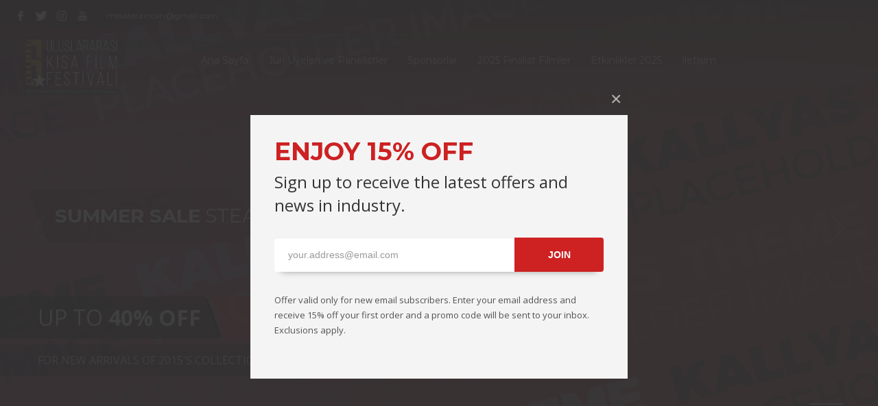

--- FILE ---
content_type: text/html; charset=UTF-8
request_url: https://erzincanfilmfestivali.com/shop-landing-page-default/
body_size: 17275
content:
<!DOCTYPE html>
<html lang="tr">
<head>
<meta charset="UTF-8"/>
<meta name="twitter:widgets:csp" content="on"/>
<link rel="profile" href="http://gmpg.org/xfn/11"/>
<link rel="pingback" href="https://erzincanfilmfestivali.com/xmlrpc.php"/>

<title>Shop &#8211; Landing page (Default) &#8211; Erzincan Kısa Film Platformu</title>
<meta name='robots' content='max-image-preview:large' />
<link rel='dns-prefetch' href='//maps.googleapis.com' />
<link rel='dns-prefetch' href='//fonts.googleapis.com' />
<link rel="alternate" type="application/rss+xml" title="Erzincan Kısa Film Platformu &raquo; akışı" href="https://erzincanfilmfestivali.com/feed/" />
<link rel="alternate" type="application/rss+xml" title="Erzincan Kısa Film Platformu &raquo; yorum akışı" href="https://erzincanfilmfestivali.com/comments/feed/" />
<link rel="alternate" title="oEmbed (JSON)" type="application/json+oembed" href="https://erzincanfilmfestivali.com/wp-json/oembed/1.0/embed?url=https%3A%2F%2Ferzincanfilmfestivali.com%2Fshop-landing-page-default%2F" />
<link rel="alternate" title="oEmbed (XML)" type="text/xml+oembed" href="https://erzincanfilmfestivali.com/wp-json/oembed/1.0/embed?url=https%3A%2F%2Ferzincanfilmfestivali.com%2Fshop-landing-page-default%2F&#038;format=xml" />
<style id='wp-img-auto-sizes-contain-inline-css' type='text/css'>
img:is([sizes=auto i],[sizes^="auto," i]){contain-intrinsic-size:3000px 1500px}
/*# sourceURL=wp-img-auto-sizes-contain-inline-css */
</style>
<link rel='stylesheet' id='zn_all_g_fonts-css' href='//fonts.googleapis.com/css?family=Montserrat%3Aregular%2C500%2C700%7COpen+Sans%3Aregular%2C300%2C600%2C700%2C800&#038;ver=6.9' type='text/css' media='all' />
<style id='wp-emoji-styles-inline-css' type='text/css'>

	img.wp-smiley, img.emoji {
		display: inline !important;
		border: none !important;
		box-shadow: none !important;
		height: 1em !important;
		width: 1em !important;
		margin: 0 0.07em !important;
		vertical-align: -0.1em !important;
		background: none !important;
		padding: 0 !important;
	}
/*# sourceURL=wp-emoji-styles-inline-css */
</style>
<style id='wp-block-library-inline-css' type='text/css'>
:root{--wp-block-synced-color:#7a00df;--wp-block-synced-color--rgb:122,0,223;--wp-bound-block-color:var(--wp-block-synced-color);--wp-editor-canvas-background:#ddd;--wp-admin-theme-color:#007cba;--wp-admin-theme-color--rgb:0,124,186;--wp-admin-theme-color-darker-10:#006ba1;--wp-admin-theme-color-darker-10--rgb:0,107,160.5;--wp-admin-theme-color-darker-20:#005a87;--wp-admin-theme-color-darker-20--rgb:0,90,135;--wp-admin-border-width-focus:2px}@media (min-resolution:192dpi){:root{--wp-admin-border-width-focus:1.5px}}.wp-element-button{cursor:pointer}:root .has-very-light-gray-background-color{background-color:#eee}:root .has-very-dark-gray-background-color{background-color:#313131}:root .has-very-light-gray-color{color:#eee}:root .has-very-dark-gray-color{color:#313131}:root .has-vivid-green-cyan-to-vivid-cyan-blue-gradient-background{background:linear-gradient(135deg,#00d084,#0693e3)}:root .has-purple-crush-gradient-background{background:linear-gradient(135deg,#34e2e4,#4721fb 50%,#ab1dfe)}:root .has-hazy-dawn-gradient-background{background:linear-gradient(135deg,#faaca8,#dad0ec)}:root .has-subdued-olive-gradient-background{background:linear-gradient(135deg,#fafae1,#67a671)}:root .has-atomic-cream-gradient-background{background:linear-gradient(135deg,#fdd79a,#004a59)}:root .has-nightshade-gradient-background{background:linear-gradient(135deg,#330968,#31cdcf)}:root .has-midnight-gradient-background{background:linear-gradient(135deg,#020381,#2874fc)}:root{--wp--preset--font-size--normal:16px;--wp--preset--font-size--huge:42px}.has-regular-font-size{font-size:1em}.has-larger-font-size{font-size:2.625em}.has-normal-font-size{font-size:var(--wp--preset--font-size--normal)}.has-huge-font-size{font-size:var(--wp--preset--font-size--huge)}.has-text-align-center{text-align:center}.has-text-align-left{text-align:left}.has-text-align-right{text-align:right}.has-fit-text{white-space:nowrap!important}#end-resizable-editor-section{display:none}.aligncenter{clear:both}.items-justified-left{justify-content:flex-start}.items-justified-center{justify-content:center}.items-justified-right{justify-content:flex-end}.items-justified-space-between{justify-content:space-between}.screen-reader-text{border:0;clip-path:inset(50%);height:1px;margin:-1px;overflow:hidden;padding:0;position:absolute;width:1px;word-wrap:normal!important}.screen-reader-text:focus{background-color:#ddd;clip-path:none;color:#444;display:block;font-size:1em;height:auto;left:5px;line-height:normal;padding:15px 23px 14px;text-decoration:none;top:5px;width:auto;z-index:100000}html :where(.has-border-color){border-style:solid}html :where([style*=border-top-color]){border-top-style:solid}html :where([style*=border-right-color]){border-right-style:solid}html :where([style*=border-bottom-color]){border-bottom-style:solid}html :where([style*=border-left-color]){border-left-style:solid}html :where([style*=border-width]){border-style:solid}html :where([style*=border-top-width]){border-top-style:solid}html :where([style*=border-right-width]){border-right-style:solid}html :where([style*=border-bottom-width]){border-bottom-style:solid}html :where([style*=border-left-width]){border-left-style:solid}html :where(img[class*=wp-image-]){height:auto;max-width:100%}:where(figure){margin:0 0 1em}html :where(.is-position-sticky){--wp-admin--admin-bar--position-offset:var(--wp-admin--admin-bar--height,0px)}@media screen and (max-width:600px){html :where(.is-position-sticky){--wp-admin--admin-bar--position-offset:0px}}

/*# sourceURL=wp-block-library-inline-css */
</style><style id='global-styles-inline-css' type='text/css'>
:root{--wp--preset--aspect-ratio--square: 1;--wp--preset--aspect-ratio--4-3: 4/3;--wp--preset--aspect-ratio--3-4: 3/4;--wp--preset--aspect-ratio--3-2: 3/2;--wp--preset--aspect-ratio--2-3: 2/3;--wp--preset--aspect-ratio--16-9: 16/9;--wp--preset--aspect-ratio--9-16: 9/16;--wp--preset--color--black: #000000;--wp--preset--color--cyan-bluish-gray: #abb8c3;--wp--preset--color--white: #ffffff;--wp--preset--color--pale-pink: #f78da7;--wp--preset--color--vivid-red: #cf2e2e;--wp--preset--color--luminous-vivid-orange: #ff6900;--wp--preset--color--luminous-vivid-amber: #fcb900;--wp--preset--color--light-green-cyan: #7bdcb5;--wp--preset--color--vivid-green-cyan: #00d084;--wp--preset--color--pale-cyan-blue: #8ed1fc;--wp--preset--color--vivid-cyan-blue: #0693e3;--wp--preset--color--vivid-purple: #9b51e0;--wp--preset--gradient--vivid-cyan-blue-to-vivid-purple: linear-gradient(135deg,rgb(6,147,227) 0%,rgb(155,81,224) 100%);--wp--preset--gradient--light-green-cyan-to-vivid-green-cyan: linear-gradient(135deg,rgb(122,220,180) 0%,rgb(0,208,130) 100%);--wp--preset--gradient--luminous-vivid-amber-to-luminous-vivid-orange: linear-gradient(135deg,rgb(252,185,0) 0%,rgb(255,105,0) 100%);--wp--preset--gradient--luminous-vivid-orange-to-vivid-red: linear-gradient(135deg,rgb(255,105,0) 0%,rgb(207,46,46) 100%);--wp--preset--gradient--very-light-gray-to-cyan-bluish-gray: linear-gradient(135deg,rgb(238,238,238) 0%,rgb(169,184,195) 100%);--wp--preset--gradient--cool-to-warm-spectrum: linear-gradient(135deg,rgb(74,234,220) 0%,rgb(151,120,209) 20%,rgb(207,42,186) 40%,rgb(238,44,130) 60%,rgb(251,105,98) 80%,rgb(254,248,76) 100%);--wp--preset--gradient--blush-light-purple: linear-gradient(135deg,rgb(255,206,236) 0%,rgb(152,150,240) 100%);--wp--preset--gradient--blush-bordeaux: linear-gradient(135deg,rgb(254,205,165) 0%,rgb(254,45,45) 50%,rgb(107,0,62) 100%);--wp--preset--gradient--luminous-dusk: linear-gradient(135deg,rgb(255,203,112) 0%,rgb(199,81,192) 50%,rgb(65,88,208) 100%);--wp--preset--gradient--pale-ocean: linear-gradient(135deg,rgb(255,245,203) 0%,rgb(182,227,212) 50%,rgb(51,167,181) 100%);--wp--preset--gradient--electric-grass: linear-gradient(135deg,rgb(202,248,128) 0%,rgb(113,206,126) 100%);--wp--preset--gradient--midnight: linear-gradient(135deg,rgb(2,3,129) 0%,rgb(40,116,252) 100%);--wp--preset--font-size--small: 13px;--wp--preset--font-size--medium: 20px;--wp--preset--font-size--large: 36px;--wp--preset--font-size--x-large: 42px;--wp--preset--spacing--20: 0.44rem;--wp--preset--spacing--30: 0.67rem;--wp--preset--spacing--40: 1rem;--wp--preset--spacing--50: 1.5rem;--wp--preset--spacing--60: 2.25rem;--wp--preset--spacing--70: 3.38rem;--wp--preset--spacing--80: 5.06rem;--wp--preset--shadow--natural: 6px 6px 9px rgba(0, 0, 0, 0.2);--wp--preset--shadow--deep: 12px 12px 50px rgba(0, 0, 0, 0.4);--wp--preset--shadow--sharp: 6px 6px 0px rgba(0, 0, 0, 0.2);--wp--preset--shadow--outlined: 6px 6px 0px -3px rgb(255, 255, 255), 6px 6px rgb(0, 0, 0);--wp--preset--shadow--crisp: 6px 6px 0px rgb(0, 0, 0);}:where(.is-layout-flex){gap: 0.5em;}:where(.is-layout-grid){gap: 0.5em;}body .is-layout-flex{display: flex;}.is-layout-flex{flex-wrap: wrap;align-items: center;}.is-layout-flex > :is(*, div){margin: 0;}body .is-layout-grid{display: grid;}.is-layout-grid > :is(*, div){margin: 0;}:where(.wp-block-columns.is-layout-flex){gap: 2em;}:where(.wp-block-columns.is-layout-grid){gap: 2em;}:where(.wp-block-post-template.is-layout-flex){gap: 1.25em;}:where(.wp-block-post-template.is-layout-grid){gap: 1.25em;}.has-black-color{color: var(--wp--preset--color--black) !important;}.has-cyan-bluish-gray-color{color: var(--wp--preset--color--cyan-bluish-gray) !important;}.has-white-color{color: var(--wp--preset--color--white) !important;}.has-pale-pink-color{color: var(--wp--preset--color--pale-pink) !important;}.has-vivid-red-color{color: var(--wp--preset--color--vivid-red) !important;}.has-luminous-vivid-orange-color{color: var(--wp--preset--color--luminous-vivid-orange) !important;}.has-luminous-vivid-amber-color{color: var(--wp--preset--color--luminous-vivid-amber) !important;}.has-light-green-cyan-color{color: var(--wp--preset--color--light-green-cyan) !important;}.has-vivid-green-cyan-color{color: var(--wp--preset--color--vivid-green-cyan) !important;}.has-pale-cyan-blue-color{color: var(--wp--preset--color--pale-cyan-blue) !important;}.has-vivid-cyan-blue-color{color: var(--wp--preset--color--vivid-cyan-blue) !important;}.has-vivid-purple-color{color: var(--wp--preset--color--vivid-purple) !important;}.has-black-background-color{background-color: var(--wp--preset--color--black) !important;}.has-cyan-bluish-gray-background-color{background-color: var(--wp--preset--color--cyan-bluish-gray) !important;}.has-white-background-color{background-color: var(--wp--preset--color--white) !important;}.has-pale-pink-background-color{background-color: var(--wp--preset--color--pale-pink) !important;}.has-vivid-red-background-color{background-color: var(--wp--preset--color--vivid-red) !important;}.has-luminous-vivid-orange-background-color{background-color: var(--wp--preset--color--luminous-vivid-orange) !important;}.has-luminous-vivid-amber-background-color{background-color: var(--wp--preset--color--luminous-vivid-amber) !important;}.has-light-green-cyan-background-color{background-color: var(--wp--preset--color--light-green-cyan) !important;}.has-vivid-green-cyan-background-color{background-color: var(--wp--preset--color--vivid-green-cyan) !important;}.has-pale-cyan-blue-background-color{background-color: var(--wp--preset--color--pale-cyan-blue) !important;}.has-vivid-cyan-blue-background-color{background-color: var(--wp--preset--color--vivid-cyan-blue) !important;}.has-vivid-purple-background-color{background-color: var(--wp--preset--color--vivid-purple) !important;}.has-black-border-color{border-color: var(--wp--preset--color--black) !important;}.has-cyan-bluish-gray-border-color{border-color: var(--wp--preset--color--cyan-bluish-gray) !important;}.has-white-border-color{border-color: var(--wp--preset--color--white) !important;}.has-pale-pink-border-color{border-color: var(--wp--preset--color--pale-pink) !important;}.has-vivid-red-border-color{border-color: var(--wp--preset--color--vivid-red) !important;}.has-luminous-vivid-orange-border-color{border-color: var(--wp--preset--color--luminous-vivid-orange) !important;}.has-luminous-vivid-amber-border-color{border-color: var(--wp--preset--color--luminous-vivid-amber) !important;}.has-light-green-cyan-border-color{border-color: var(--wp--preset--color--light-green-cyan) !important;}.has-vivid-green-cyan-border-color{border-color: var(--wp--preset--color--vivid-green-cyan) !important;}.has-pale-cyan-blue-border-color{border-color: var(--wp--preset--color--pale-cyan-blue) !important;}.has-vivid-cyan-blue-border-color{border-color: var(--wp--preset--color--vivid-cyan-blue) !important;}.has-vivid-purple-border-color{border-color: var(--wp--preset--color--vivid-purple) !important;}.has-vivid-cyan-blue-to-vivid-purple-gradient-background{background: var(--wp--preset--gradient--vivid-cyan-blue-to-vivid-purple) !important;}.has-light-green-cyan-to-vivid-green-cyan-gradient-background{background: var(--wp--preset--gradient--light-green-cyan-to-vivid-green-cyan) !important;}.has-luminous-vivid-amber-to-luminous-vivid-orange-gradient-background{background: var(--wp--preset--gradient--luminous-vivid-amber-to-luminous-vivid-orange) !important;}.has-luminous-vivid-orange-to-vivid-red-gradient-background{background: var(--wp--preset--gradient--luminous-vivid-orange-to-vivid-red) !important;}.has-very-light-gray-to-cyan-bluish-gray-gradient-background{background: var(--wp--preset--gradient--very-light-gray-to-cyan-bluish-gray) !important;}.has-cool-to-warm-spectrum-gradient-background{background: var(--wp--preset--gradient--cool-to-warm-spectrum) !important;}.has-blush-light-purple-gradient-background{background: var(--wp--preset--gradient--blush-light-purple) !important;}.has-blush-bordeaux-gradient-background{background: var(--wp--preset--gradient--blush-bordeaux) !important;}.has-luminous-dusk-gradient-background{background: var(--wp--preset--gradient--luminous-dusk) !important;}.has-pale-ocean-gradient-background{background: var(--wp--preset--gradient--pale-ocean) !important;}.has-electric-grass-gradient-background{background: var(--wp--preset--gradient--electric-grass) !important;}.has-midnight-gradient-background{background: var(--wp--preset--gradient--midnight) !important;}.has-small-font-size{font-size: var(--wp--preset--font-size--small) !important;}.has-medium-font-size{font-size: var(--wp--preset--font-size--medium) !important;}.has-large-font-size{font-size: var(--wp--preset--font-size--large) !important;}.has-x-large-font-size{font-size: var(--wp--preset--font-size--x-large) !important;}
/*# sourceURL=global-styles-inline-css */
</style>

<style id='classic-theme-styles-inline-css' type='text/css'>
/*! This file is auto-generated */
.wp-block-button__link{color:#fff;background-color:#32373c;border-radius:9999px;box-shadow:none;text-decoration:none;padding:calc(.667em + 2px) calc(1.333em + 2px);font-size:1.125em}.wp-block-file__button{background:#32373c;color:#fff;text-decoration:none}
/*# sourceURL=/wp-includes/css/classic-themes.min.css */
</style>
<link rel='stylesheet' id='hg-mailchimp-styles-css' href='https://erzincanfilmfestivali.com/wp-content/themes/amc/framework/hogash-mailchimp/assets/css/hg-mailchimp.css?ver=1.0.0' type='text/css' media='all' />
<link rel='stylesheet' id='kallyas-styles-css' href='https://erzincanfilmfestivali.com/wp-content/themes/amc/style.css?ver=4.18.0' type='text/css' media='all' />
<link rel='stylesheet' id='th-bootstrap-styles-css' href='https://erzincanfilmfestivali.com/wp-content/themes/amc/css/bootstrap.min.css?ver=4.18.0' type='text/css' media='all' />
<link rel='stylesheet' id='th-theme-template-styles-css' href='https://erzincanfilmfestivali.com/wp-content/themes/amc/css/template.min.css?ver=4.18.0' type='text/css' media='all' />
<link rel='stylesheet' id='zion-frontend-css' href='https://erzincanfilmfestivali.com/wp-content/themes/amc/framework/zion-builder/assets/css/znb_frontend.css?ver=1.0.29' type='text/css' media='all' />
<link rel='stylesheet' id='zn_static_content-css' href='https://erzincanfilmfestivali.com/wp-content/themes/amc/css/sliders/static_content_styles.css?ver=4.18.0' type='text/css' media='all' />
<link rel='stylesheet' id='2335-layout.css-css' href='//erzincanfilmfestivali.com/wp-content/uploads/zion-builder/cache/2335-layout.css?ver=0b9ae0fcdb4df5d98ec171e9166f9bfb' type='text/css' media='all' />
<link rel='stylesheet' id='th-theme-print-stylesheet-css' href='https://erzincanfilmfestivali.com/wp-content/themes/amc/css/print.css?ver=4.18.0' type='text/css' media='print' />
<link rel='stylesheet' id='th-theme-options-styles-css' href='//erzincanfilmfestivali.com/wp-content/uploads/zn_dynamic.css?ver=1760460408' type='text/css' media='all' />
<script type="text/javascript" src="https://erzincanfilmfestivali.com/wp-includes/js/jquery/jquery.min.js?ver=3.7.1" id="jquery-core-js"></script>
<script type="text/javascript" src="https://erzincanfilmfestivali.com/wp-includes/js/jquery/jquery-migrate.min.js?ver=3.4.1" id="jquery-migrate-js"></script>
<link rel="https://api.w.org/" href="https://erzincanfilmfestivali.com/wp-json/" /><link rel="alternate" title="JSON" type="application/json" href="https://erzincanfilmfestivali.com/wp-json/wp/v2/pages/2335" /><link rel="EditURI" type="application/rsd+xml" title="RSD" href="https://erzincanfilmfestivali.com/xmlrpc.php?rsd" />
<meta name="generator" content="WordPress 6.9" />
<link rel="canonical" href="https://erzincanfilmfestivali.com/shop-landing-page-default/" />
<link rel='shortlink' href='https://erzincanfilmfestivali.com/?p=2335' />
		<meta name="theme-color"
			  content="#cd2122">
				<meta name="viewport" content="width=device-width, initial-scale=1, maximum-scale=1"/>
		
		<!--[if lte IE 8]>
		<script type="text/javascript">
			var $buoop = {
				vs: {i: 10, f: 25, o: 12.1, s: 7, n: 9}
			};

			$buoop.ol = window.onload;

			window.onload = function () {
				try {
					if ($buoop.ol) {
						$buoop.ol()
					}
				}
				catch (e) {
				}

				var e = document.createElement("script");
				e.setAttribute("type", "text/javascript");
				e.setAttribute("src", "https://browser-update.org/update.js");
				document.body.appendChild(e);
			};
		</script>
		<![endif]-->

		<!-- for IE6-8 support of HTML5 elements -->
		<!--[if lt IE 9]>
		<script src="//html5shim.googlecode.com/svn/trunk/html5.js"></script>
		<![endif]-->
		
	<!-- Fallback for animating in viewport -->
	<noscript>
		<style type="text/css" media="screen">
			.zn-animateInViewport {visibility: visible;}
		</style>
	</noscript>
	<style type="text/css">.recentcomments a{display:inline !important;padding:0 !important;margin:0 !important;}</style><!-- Generated inline styles --><style type='text/css' id='zn-inline-styles'>/* Add negative top margin to Action Box */
@media screen and (min-width:1200px){
    .eluiddbbaa9a0 {margin-top:-25px;}    
}

/* Add top shadow to featured collections/banners section */
.zn_section.eluideb6f0d13 {box-shadow: inset 0 1px 0px rgba(0, 0, 0, 0.1), inset 0 2px 0px rgba(0, 0, 0, 0.07), inset 0 3px 0px rgba(0, 0, 0, 0.03);}</style><link rel="icon" href="https://erzincanfilmfestivali.com/wp-content/uploads/2024/10/cropped-Favicon-1-32x32.png" sizes="32x32" />
<link rel="icon" href="https://erzincanfilmfestivali.com/wp-content/uploads/2024/10/cropped-Favicon-1-192x192.png" sizes="192x192" />
<link rel="apple-touch-icon" href="https://erzincanfilmfestivali.com/wp-content/uploads/2024/10/cropped-Favicon-1-180x180.png" />
<meta name="msapplication-TileImage" content="https://erzincanfilmfestivali.com/wp-content/uploads/2024/10/cropped-Favicon-1-270x270.png" />
</head>

<body  class="wp-singular page-template-default page page-id-2335 wp-theme-amc res1170 kl-skin--light" itemscope="itemscope" itemtype="https://schema.org/WebPage" >


<div class="login_register_stuff"></div><!-- end login register stuff -->		<div id="fb-root"></div>
		<script>(function (d, s, id) {
			var js, fjs = d.getElementsByTagName(s)[0];
			if (d.getElementById(id)) {return;}
			js = d.createElement(s); js.id = id;
			js.src = "https://connect.facebook.net/en_US/sdk.js#xfbml=1&version=v3.0";
			fjs.parentNode.insertBefore(js, fjs);
		}(document, 'script', 'facebook-jssdk'));</script>
		

<div id="page_wrapper">

<header id="header" class="site-header  style7    header--no-stick  sticky-resize headerstyle--default site-header--absolute nav-th--light sheader-sh--light"   role="banner" itemscope="itemscope" itemtype="https://schema.org/WPHeader" >
	<div class="kl-header-bg "></div>	<div class="site-header-wrapper sticky-top-area">

		<div class="site-header-top-wrapper topbar-style--default  sh--light">

			<div class="siteheader-container container">

				

	
	<div class="fxb-row site-header-row site-header-top ">

		<div class='fxb-col fxb fxb-start-x fxb-center-y fxb-basis-auto site-header-col-left site-header-top-left'>
			<ul class="sh-component social-icons sc--clean topnav navRight topnav-no-hdnav"><li class="topnav-li social-icons-li"><a href="https://www.facebook.com/5.erzincankisafilmfestivali" data-zniconfam="kl-social-icons" data-zn_icon="" target="_blank" class="topnav-item social-icons-item scheader-icon-" title="Facebook"></a></li><li class="topnav-li social-icons-li"><a href="https://twitter.com/5ErzincanUKFF" data-zniconfam="kl-social-icons" data-zn_icon="" target="_self" class="topnav-item social-icons-item scheader-icon-" title="Twitter"></a></li><li class="topnav-li social-icons-li"><a href="https://www.instagram.com/5.erzincankisafilmfestivali/" data-zniconfam="kl-social-icons" data-zn_icon="" target="_blank" class="topnav-item social-icons-item scheader-icon-" title="İnstagram"></a></li><li class="topnav-li social-icons-li"><a href="https://www.youtube.com/channel/UCyyrRleORxpAOWociSLjQCA" data-zniconfam="kl-social-icons" data-zn_icon="" target="_blank" class="topnav-item social-icons-item scheader-icon-" title="Youtube"></a></li></ul><div class="sh-component kl-header-toptext kl-font-alt">mesaterzincan@gmail.com</div>					</div>

		<div class='fxb-col fxb fxb-end-x fxb-center-y fxb-basis-auto site-header-col-right site-header-top-right'>
								</div>

	</div><!-- /.site-header-top -->

	<div class="separator site-header-separator "></div>

			</div>
		</div><!-- /.site-header-top-wrapper -->

		<div class="kl-top-header site-header-main-wrapper clearfix   header-no-bottom  sh--light">

			<div class="container siteheader-container ">

				<div class='fxb-col fxb-basis-auto'>

					

<div class="fxb-row site-header-row site-header-main ">

	<div class='fxb-col fxb fxb-start-x fxb-center-y fxb-basis-auto fxb-grow-0 fxb-sm-full site-header-col-left site-header-main-left'>
				<div id="logo-container" class="logo-container  hasHoverMe logosize--no zn-original-logo">
			<!-- Logo -->
			<h3 class='site-logo logo ' id='logo'><a href='https://erzincanfilmfestivali.com/' class='site-logo-anch'><img class="logo-img site-logo-img" src="https://erzincanfilmfestivali.com/wp-content/uploads/2025/10/kisa-film-alt-yazi-tek-logo.png" width="170"  alt="Erzincan Kısa Film Platformu" title=""  /></a></h3>			<!-- InfoCard -->
					</div>

		<div class="separator site-header-separator visible-xs"></div>	</div>

	<div class='fxb-col fxb fxb-center-x fxb-center-y fxb-basis-auto fxb-sm-half site-header-col-center site-header-main-center'>
				<div class="sh-component main-menu-wrapper" role="navigation" itemscope="itemscope" itemtype="https://schema.org/SiteNavigationElement" >

					<div class="zn-res-menuwrapper">
			<a href="#" class="zn-res-trigger zn-menuBurger zn-menuBurger--3--s zn-menuBurger--anim1 " id="zn-res-trigger">
				<span></span>
				<span></span>
				<span></span>
			</a>
		</div><!-- end responsive menu -->
		<div id="main-menu" class="main-nav mainnav--sidepanel mainnav--active-bg mainnav--pointer-dash nav-mm--light zn_mega_wrapper "><ul id="menu-ana-menu" class="main-menu main-menu-nav zn_mega_menu "><li id="menu-item-2702" class="main-menu-item menu-item menu-item-type-custom menu-item-object-custom menu-item-2702  main-menu-item-top  menu-item-even menu-item-depth-0"><a href="/index.php" class=" main-menu-link main-menu-link-top"><span>Ana Sayfa</span></a></li>
<li id="menu-item-2852" class="main-menu-item menu-item menu-item-type-post_type menu-item-object-page menu-item-2852  main-menu-item-top  menu-item-even menu-item-depth-0"><a href="https://erzincanfilmfestivali.com/panelistlerimiz/" class=" main-menu-link main-menu-link-top"><span>Jüri Üyeleri ve Panelistler</span></a></li>
<li id="menu-item-2706" class="main-menu-item menu-item menu-item-type-custom menu-item-object-custom menu-item-2706  main-menu-item-top  menu-item-even menu-item-depth-0"><a href="/sponsorlar" class=" main-menu-link main-menu-link-top"><span>Sponsorlar</span></a></li>
<li id="menu-item-2707" class="main-menu-item menu-item menu-item-type-custom menu-item-object-custom menu-item-2707  main-menu-item-top  menu-item-even menu-item-depth-0"><a href="/finalist-filmler/" class=" main-menu-link main-menu-link-top"><span>2025 Finalist Filmler</span></a></li>
<li id="menu-item-2873" class="main-menu-item menu-item menu-item-type-post_type menu-item-object-page menu-item-2873  main-menu-item-top  menu-item-even menu-item-depth-0"><a href="https://erzincanfilmfestivali.com/etkinlikler-2024/" class=" main-menu-link main-menu-link-top"><span>Etkinlikler 2025</span></a></li>
<li id="menu-item-2708" class="main-menu-item menu-item menu-item-type-custom menu-item-object-custom menu-item-2708  main-menu-item-top  menu-item-even menu-item-depth-0"><a href="/iletisim" class=" main-menu-link main-menu-link-top"><span>İletişim</span></a></li>
</ul></div>		</div>
		<!-- end main_menu -->
			</div>

	<div class='fxb-col fxb fxb-end-x fxb-center-y fxb-basis-auto fxb-sm-half site-header-col-right site-header-main-right'>

		<div class='fxb-col fxb fxb-end-x fxb-center-y fxb-basis-auto fxb-sm-half site-header-main-right-top'>
								</div>

		
	</div>

</div><!-- /.site-header-main -->


				</div>

							</div><!-- /.siteheader-container -->

		</div><!-- /.site-header-main-wrapper -->

		

	</div><!-- /.site-header-wrapper -->
	</header>
<div class="zn_pb_wrapper clearfix zn_sortable_content" data-droplevel="0"><div class="kl-slideshow iosslider-slideshow uh_light_gray   maskcontainer--shadow_ud eluidbcd90afb iosslider--custom-height ">

	<div class="kl-loader">
		<svg version="1.1" id="loader-1" xmlns="http://www.w3.org/2000/svg" xmlns:xlink="http://www.w3.org/1999/xlink" x="0px" y="0px"
		width="40px" height="40px" viewBox="0 0 40 40" enable-background="new 0 0 40 40" xml:space="preserve">
			<path opacity="0.2" fill="#000" d="M20.201,5.169c-8.254,0-14.946,6.692-14.946,14.946c0,8.255,6.692,14.946,14.946,14.946
			s14.946-6.691,14.946-14.946C35.146,11.861,28.455,5.169,20.201,5.169z M20.201,31.749c-6.425,0-11.634-5.208-11.634-11.634
			c0-6.425,5.209-11.634,11.634-11.634c6.425,0,11.633,5.209,11.633,11.634C31.834,26.541,26.626,31.749,20.201,31.749z"/>
			<path fill="#000" d="M26.013,10.047l1.654-2.866c-2.198-1.272-4.743-2.012-7.466-2.012h0v3.312h0
			C22.32,8.481,24.301,9.057,26.013,10.047z">
				<animateTransform attributeType="xml" attributeName="transform" type="rotate" from="0 20 20" to="360 20 20" dur="0.5s" repeatCount="indefinite"/>
			</path>
		</svg>
	</div>

	<div class="bgback"></div>
	<div class="th-sparkles"></div>


<div class="iosSlider kl-slideshow-inner">

	<div class="kl-iosslider js-ios-slick" data-slick='{"infinite":true,"slidesToShow":1,"slidesToScroll":1,"autoplay":true,"autoplaySpeed":"6000","easing":"easeOutExpo","dragging":true,"loadingContainer":".eluidbcd90afb","arrows":true,"appendArrows":".eluidbcd90afb .iosSliderNav","prevArrow":".eluidbcd90afb .znSlickNav-prev","nextArrow":".eluidbcd90afb .znSlickNav-next","dots":true,"appendDots":".eluidbcd90afb .kl-ios-selectors-block"}'>

		<div class="item iosslider__item" ><img class="slide-item-bg cover-fit-img vertical-pos--center" src="https://erzincanfilmfestivali.com/wp-content/uploads/2016/11/kallyas_placeholder.png"   alt=""  title="kallyas_placeholder.png"><div class="kl-slide-overlay" style="background:rgba(32,55,152,0.4); background: -moz-linear-gradient(left, rgba(32,55,152,0.4) 0%, rgba(17,93,131,0.25) 100%); background: -webkit-gradient(linear, left top, right top, color-stop(0%,rgba(32,55,152,0.4)), color-stop(100%,rgba(17,93,131,0.25))); background: -webkit-linear-gradient(left, rgba(32,55,152,0.4) 0%,rgba(17,93,131,0.25) 100%); background: -o-linear-gradient(left, rgba(32,55,152,0.4) 0%,rgba(17,93,131,0.25) 100%); background: -ms-linear-gradient(left, rgba(32,55,152,0.4) 0%,rgba(17,93,131,0.25) 100%); background: linear-gradient(to right, rgba(32,55,152,0.4) 0%,rgba(17,93,131,0.25) 100%); "></div><div class="container  kl-iosslide-caption kl-ioscaption--style4 s4ext fromleft klios-alignleft kl-caption-posv-middle"><h2 class="main_title has_titlebig  " itemprop="headline" ><span><strong>SUMMER SALE</strong> STEAM</span></h2><h3 class="title_big" itemprop="alternativeHeadline" >UP TO <strong>40% OFF</strong></h3><a href="#"  class="more " title="SEE COLLECTION" target="_self"  itemprop="url" >SEE COLLECTION</a><h4 class="title_small" itemprop="alternativeHeadline" >FOR NEW ARRIVALS OF 2015'S COLLECTION</h4></div></div><!-- end item --><div class="item iosslider__item" ><img class="slide-item-bg cover-fit-img vertical-pos--center" src="https://erzincanfilmfestivali.com/wp-content/uploads/2016/11/kallyas_placeholder.png"   alt=""  title="kallyas_placeholder.png"><div class="kl-slide-overlay" style="background-color:rgba(6,111,217,0.3)"></div><div class="container  kl-iosslide-caption kl-ioscaption--style4 fromright klios-alignright kl-caption-posv-middle"><h2 class="main_title has_titlebig  " itemprop="headline" ><span><strong>HUGE</strong> SUMMER SALE</span></h2><h3 class="title_big" itemprop="alternativeHeadline" ><span style="ff-alternative">ALL UNDER $49</span></h3><a href="#"  class="more " title="SHOP NOW" target="_self"  itemprop="url" >SHOP NOW</a><h4 class="title_small" itemprop="alternativeHeadline" >NEW OUTFITS FOR YOUR SUMMER'S WARDROBE</h4></div></div><!-- end item --><div class="item iosslider__item"  data-video-slide="1"><div class="zn-bgSource-video no-fitvids "><div class="zn-videoBg zn-videoBg--fadeIn iosslider-video zn-videoBg--no-init zn-videoBg-gridOverlay zn-videoBg-gridOverlay--1 zn-videoBg--video" data-video-setup='{"video_ratio":"1.7778","loop":true,"autoplay":true,"muted":true,"controls":true,"controls_position":"bottom-left","mobile_play":"no","fallback_image":"https:\/\/erzincanfilmfestivali.com\/wp-content\/uploads\/2016\/11\/kallyas_placeholder.png","mp4":"https:\/\/erzincanfilmfestivali.com\/wp-content\/uploads\/2016\/11\/kallyas_placeholder.mp4"}' itemprop="video" itemtype="https://schema.org/VideoObject" ></div><div style="background-image:url(https://erzincanfilmfestivali.com/wp-content/uploads/2016/11/kallyas_placeholder.png);" class="zn-bgSource-poster"></div></div><div class="kl-slide-overlay" style="background-color:rgba(4,43,135,0.45)"></div><div class="container  kl-iosslide-caption kl-ioscaption--style5 fromleft klios-alignleft kl-caption-posv-middle"><h2 class="main_title has_titlebig  " itemprop="headline" ><span>UNIQUE • RAFINEMENT<br>FULL COMFORT</span></h2><h3 class="title_big" itemprop="alternativeHeadline" >DISCOUNTS <strong>UP TO 50%</strong></h3><div class="more"><a href="#"  class="btn btn-fullcolor " title="SEE COLLECTION" target="_self"  itemprop="url" >SEE COLLECTION</a><a href="#"  class="btn btn-lined " title="START SHOPPING" target="_self"  itemprop="url" >START SHOPPING</a></div><h4 class="title_small" itemprop="alternativeHeadline" >FOR NEW ARRIVALS OF 2015'S COLLECTION</h4></div>
						<div class="klios-imageboxes fromleft klios-alignleft middle ">
							<div class="kl-imgbox-inner">
					<a href="#"  class="kl-imgbox--link kl-imgbox kl-imgbox--1"  target="_self"  itemprop="url" ><img class="kl-imgbox-img cover-fit-img" src="https://erzincanfilmfestivali.com/wp-content/uploads/2016/11/kallyas_placeholder.png"   alt=""  title="kallyas_placeholder.png"></a><a href="#"  class="kl-imgbox--link kl-imgbox kl-imgbox--2"  target="_self"  itemprop="url" ><img class="kl-imgbox-img cover-fit-img" src="https://erzincanfilmfestivali.com/wp-content/uploads/2016/11/kallyas_placeholder.png"   alt=""  title="kallyas_placeholder.png"></a><a href="#"  class="kl-imgbox--link kl-imgbox kl-imgbox--3"  target="_self"  itemprop="url" ><img class="kl-imgbox-img cover-fit-img" src="https://erzincanfilmfestivali.com/wp-content/uploads/2016/11/kallyas_placeholder.png"   alt=""  title="kallyas_placeholder.png"></a>
							</div>
						</div>
					</div><!-- end item --><div class="item iosslider__item" ><img class="slide-item-bg cover-fit-img vertical-pos--center" src="https://erzincanfilmfestivali.com/wp-content/uploads/2016/11/kallyas_placeholder.png"   alt=""  title="kallyas_placeholder.png"><div class="kl-slide-overlay" style="background:rgba(91,48,0,0.3); background: -moz-linear-gradient(left, rgba(91,48,0,0.3) 0%, rgba(53,53,53,0.25) 100%); background: -webkit-gradient(linear, left top, right top, color-stop(0%,rgba(91,48,0,0.3)), color-stop(100%,rgba(53,53,53,0.25))); background: -webkit-linear-gradient(left, rgba(91,48,0,0.3) 0%,rgba(53,53,53,0.25) 100%); background: -o-linear-gradient(left, rgba(91,48,0,0.3) 0%,rgba(53,53,53,0.25) 100%); background: -ms-linear-gradient(left, rgba(91,48,0,0.3) 0%,rgba(53,53,53,0.25) 100%); background: linear-gradient(to right, rgba(91,48,0,0.3) 0%,rgba(53,53,53,0.25) 100%); "></div><div class="container  kl-iosslide-caption kl-ioscaption--style5 zoomin klios-aligncenter kl-caption-posv-middle"><h2 class="main_title has_titlebig kl-ios-has-sqbox " itemprop="headline" ><span class="kl-ios-sqbox"></span><span><strong>YOUR LIVING</strong><br>DESERVES BETTER</span></h2><h3 class="title_big" itemprop="alternativeHeadline" ><strong>INNOVATION AND PERFORMANCE </strong><br>SINCE 1978</h3><div class="more"><a href="#"  class="btn btn-fullcolor " title="SEE OUR LATEST OFFERS" target="_self"  itemprop="url" >SEE OUR LATEST OFFERS</a></div></div></div><!-- end item --><div class="item iosslider__item" ><img class="slide-item-bg cover-fit-img vertical-pos--center" src="https://erzincanfilmfestivali.com/wp-content/uploads/2016/11/kallyas_placeholder.png"   alt=""  title="kallyas_placeholder.png"><div class="kl-slide-overlay" style="background:rgba(132,30,193,0.25); background: -moz-linear-gradient(left, rgba(132,30,193,0.25) 0%, rgba(61,15,15,0.3) 100%); background: -webkit-gradient(linear, left top, right top, color-stop(0%,rgba(132,30,193,0.25)), color-stop(100%,rgba(61,15,15,0.3))); background: -webkit-linear-gradient(left, rgba(132,30,193,0.25) 0%,rgba(61,15,15,0.3) 100%); background: -o-linear-gradient(left, rgba(132,30,193,0.25) 0%,rgba(61,15,15,0.3) 100%); background: -ms-linear-gradient(left, rgba(132,30,193,0.25) 0%,rgba(61,15,15,0.3) 100%); background: linear-gradient(to right, rgba(132,30,193,0.25) 0%,rgba(61,15,15,0.3) 100%); "></div><div class="container  kl-iosslide-caption kl-ioscaption--style6 fromleft klios-aligncenter kl-caption-posv-middle"><h2 class="main_title has_titlebig  " itemprop="headline" ><span><strong>SUMMER SALE</strong> STEAM</span></h2><h4 class="title_small" itemprop="alternativeHeadline" >FOR THE NEW ARRIVALS OF 2015'S COLLECTION</h4>
					<div class="klios-playvid">
						<a href="http://www.youtube.com/watch?v=JaAWdljhD5o?loop=1&amp;start=0&amp;autoplay=1&amp;controls=0&amp;showinfo=0&amp;wmode=transparent&amp;iv_load_policy=3&amp;modestbranding=1&amp;rel=0" data-lightbox="youtube">
							<i class="kl-icon glyphicon glyphicon-play circled-icon ci-large"></i>
						</a>
					</div></div></div><!-- end item --></div>
		<div class="iosSliderNav znSlickNav">
			<div class="znSlickNav-arr znSlickNav-prev">
				<svg viewBox="0 0 256 256"><polyline fill="none" stroke="black" stroke-width="16" stroke-linejoin="round" stroke-linecap="round" points="184,16 72,128 184,240"></polyline></svg>
				<div class="btn-label">PREV</div>
			</div>
			<div class="znSlickNav-arr znSlickNav-next">
				<svg viewBox="0 0 256 256"><polyline fill="none" stroke="black" stroke-width="16" stroke-linejoin="round" stroke-linecap="round" points="72,16 184,128 72,240"></polyline></svg>
				<div class="btn-label">NEXT</div>
			</div>
		</div></div><!-- end iosSlider -->				<div class="kl-ios-selectors-block bullets2"></div>
					
		
		
		<div class="kl-mask kl-bottommask kl-mask--shadow_ud kl-mask--light"></div>		<!-- header bottom style -->

	</div>
	<!-- end kl-slideshow -->

			<section class="zn_section eluide2fd8f77     section-sidemargins    section--no " id="eluide2fd8f77"  >

			
			<div class="zn_section_size container zn-section-height--auto zn-section-content_algn--top ">

				<div class="row ">
					
		<div class="eluid38826371            col-md-12 col-sm-12   znColumnElement"  id="eluid38826371" >

			
			<div class="znColumnElement-innerWrapper-eluid38826371 znColumnElement-innerWrapper znColumnElement-innerWrapper--valign-top znColumnElement-innerWrapper--halign-left " >

				<div class="znColumnElement-innerContent">					<div class="action_box eluiddbbaa9a0  actionbox--light style3" data-arrowpos="center" ><div class="action_box_inner action_box-inner"><div class="action_box_content action_box-content"><div class="ac-content-text action_box-text"><h4 class="text action_box-title" itemprop="headline" ><span class="fw-thin">KALLYAS THEME, THE <span class="fw-semibold">SWISS ARMY SECRET</span> FOR BUILDING THE MODERN , FUTURE-PROOF WEBSITE.</span></h4><h5 class="ac-subtitle action_box-subtitle">Packed with all the gems and goodies, Kallyas is our flagship WordPress Theme.</h5></div><div class="ac-buttons action_box-buttons"><a href="#eluid2a6bb9d0"  class="btn ac-btn action_box-button action_box-button-first btn-lined"  data-lightbox="inline"  itemprop="url" >JOIN OUR NEWSLETTER</a><a href="http://themeforest.net/item/kallyas-responsive-multipurpose-wordpress-theme/4091658?license=regular&#038;open_purchase_for_item_id=4091658&#038;purchasable=source&#038;ref=hogash"  class="btn ac-btn action_box-button action_box-button-second btn-fullwhite"  target="_blank" rel="noopener" itemprop="url" >BUY NOW</a></div></div></div></div>				</div>
			</div>

			
		</div>
	
				</div>
			</div>

					</section>


				<section class="zn_section eluidf19a6e58     section-sidemargins    zn_section--relative section--no " id="eluidf19a6e58"  >

			<div class="zn-bgSource "  ><div class="zn-bgSource-overlay" style="background: -webkit-linear-gradient(top,  rgba(255,255,255,1) 0%,rgba(245,245,245,1) 100%); background: linear-gradient(to bottom,  rgba(255,255,255,1) 0%,rgba(245,245,245,1) 100%); "></div></div>
			<div class="zn_section_size container zn-section-height--auto zn-section-content_algn--top ">

				<div class="row ">
					
		<div class="eluid0e767996            col-md-3 col-sm-3   znColumnElement"  id="eluid0e767996" >

			
			<div class="znColumnElement-innerWrapper-eluid0e767996 znColumnElement-innerWrapper znColumnElement-innerWrapper--valign-top znColumnElement-innerWrapper--halign-left " >

				<div class="znColumnElement-innerContent">					<div class="kl-title-block clearfix tbk--text- tbk--left text-left tbk-symbol--  tbk-icon-pos--after-title eluide7bde489 " ><h3 class="tbk__title" itemprop="headline" ><span class="fw-bold fs-smaller">STORE</span><br>
BRANDS</h3></div>				</div>
			</div>

			
		</div>
	
		<div class="eluid82b42264            col-md-9 col-sm-9   znColumnElement"  id="eluid82b42264" >

			
			<div class="znColumnElement-innerWrapper-eluid82b42264 znColumnElement-innerWrapper znColumnElement-innerWrapper--valign-top znColumnElement-innerWrapper--halign-left " >

				<div class="znColumnElement-innerContent">					
<div class="testimonials-partners eluida3214bd4  testimonials-partners--dark element-scheme--dark" >

	
	
	
	<div class="ts-pt-partners ts-pt-partners--n-title clearfix">

		
		<div class="ts-pt-partners__carousel-wrapper">

			
			<div class="ts-pt-partners__carousel js-slick" data-slick='{"infinite":true,"autoplay":true,"autoplaySpeed":3000,"slidesToShow":5,"slidesToScroll":1,"waitForAnimate":false,"speed":0,"swipe":false,"arrows":false,"pauseOnHover":false,"respondTo":"slider","responsive":[{"breakpoint":1024,"settings":{"slidesToShow":4,"slidesToScroll":4}},{"breakpoint":767,"settings":{"slidesToShow":3,"slidesToScroll":3}},{"breakpoint":520,"settings":{"slidesToShow":2,"slidesToScroll":2}},{"breakpoint":380,"settings":{"slidesToShow":1,"slidesToScroll":1}}]}' >

								<div class="ts-pt-partners__carousel-item">

					<a href="#"  class="ts-pt-partners__link"  target="_self"  itemprop="url" >
													<img class="ts-pt-partners__img img-responsive" src="https://erzincanfilmfestivali.com/wp-content/uploads/2015/09/logo1_dark.svg"  alt="" title="logo1_dark.svg" />
						
					</a>
				</div>
								<div class="ts-pt-partners__carousel-item">

					<a href="#"  class="ts-pt-partners__link"  target="_self"  itemprop="url" >
													<img class="ts-pt-partners__img img-responsive" src="https://erzincanfilmfestivali.com/wp-content/uploads/2015/09/logo2_dark.svg"  alt="" title="logo2_dark.svg" />
						
					</a>
				</div>
								<div class="ts-pt-partners__carousel-item">

					<a href="#"  class="ts-pt-partners__link"  target="_self"  itemprop="url" >
													<img class="ts-pt-partners__img img-responsive" src="https://erzincanfilmfestivali.com/wp-content/uploads/2015/09/logo3_dark.svg"  alt="" title="logo3_dark.svg" />
						
					</a>
				</div>
								<div class="ts-pt-partners__carousel-item">

					<a href="#"  class="ts-pt-partners__link"  target="_self"  itemprop="url" >
													<img class="ts-pt-partners__img img-responsive" src="https://erzincanfilmfestivali.com/wp-content/uploads/2015/09/logo4_dark.svg"  alt="" title="logo4_dark.svg" />
						
					</a>
				</div>
								<div class="ts-pt-partners__carousel-item">

					<a href="#"  class="ts-pt-partners__link"  target="_self"  itemprop="url" >
													<img class="ts-pt-partners__img img-responsive" src="https://erzincanfilmfestivali.com/wp-content/uploads/2015/09/logo5_dark.svg"  alt="" title="logo5_dark.svg" />
						
					</a>
				</div>
								<div class="ts-pt-partners__carousel-item">

					<a href="#"  class="ts-pt-partners__link"  target="_self"  itemprop="url" >
													<img class="ts-pt-partners__img img-responsive" src="https://erzincanfilmfestivali.com/wp-content/uploads/2015/09/logo6_dark.svg"  alt="" title="logo6_dark.svg" />
						
					</a>
				</div>
								<div class="ts-pt-partners__carousel-item">

					<a href="#"  class="ts-pt-partners__link"  target="_self"  itemprop="url" >
													<img class="ts-pt-partners__img img-responsive" src="https://erzincanfilmfestivali.com/wp-content/uploads/2015/09/logo7_dark.svg"  alt="" title="logo7_dark.svg" />
						
					</a>
				</div>
								<div class="ts-pt-partners__carousel-item">

					<a href="#"  class="ts-pt-partners__link"  target="_self"  itemprop="url" >
													<img class="ts-pt-partners__img img-responsive" src="https://erzincanfilmfestivali.com/wp-content/uploads/2015/09/logo8_dark.svg"  alt="" title="logo8_dark.svg" />
						
					</a>
				</div>
				
			</div><!-- /.ts-pt-partners__carousel -->
		</div>

	</div><!-- /.ts-pt-partners -->

	
</div><!-- /.testimonials-partners -->


				</div>
			</div>

			
		</div>
	
				</div>
			</div>

					</section>


				<section class="zn_section eluideb6f0d13     section-sidemargins    zn_section--masked zn_section--relative section--no " id="eluideb6f0d13"  >

			<div class="zn-bgSource "  ><div class="zn-bgSource-overlayGloss"></div></div>
			<div class="zn_section_size container zn-section-height--auto zn-section-content_algn--top ">

				<div class="row ">
					
		<div class="eluid3b07c1c7            col-md-12 col-sm-12   znColumnElement"  id="eluid3b07c1c7" >

			
			<div class="znColumnElement-innerWrapper-eluid3b07c1c7 znColumnElement-innerWrapper znColumnElement-innerWrapper--valign-top znColumnElement-innerWrapper--halign-left " >

				<div class="znColumnElement-innerContent">					<div class="kl-title-block clearfix tbk--text- tbk--center text-center tbk-symbol--icon tbk--colored tbk-icon-pos--after-title eluid3639feb8 " ><h3 class="tbk__title" itemprop="headline" >LATEST COLLECTIONS</h3><span class="tbk__symbol "><span class="tbk__icon" data-zniconfam="glyphicons_halflingsregular" data-zn_icon=""></span></span></div><div class="offer-banners ob--resize-no-resize eluid27a76950 " ><div class="row"><div class="col-sm-4"><a href="#"  class="offer-banners-link hoverBorder"  target="_blank" rel="noopener" itemprop="url" ><img src="https://erzincanfilmfestivali.com/wp-content/uploads/2016/11/kallyas_placeholder.png"  alt=""   title="kallyas_placeholder.png" class="img-responsive offer-banners-img" /></a></div><div class="col-sm-5"><a href="#"  class="offer-banners-link hoverBorder"  target="_blank" rel="noopener" itemprop="url" ><img src="https://erzincanfilmfestivali.com/wp-content/uploads/2016/11/kallyas_placeholder.png"  alt=""   title="kallyas_placeholder.png" class="img-responsive offer-banners-img" /></a></div><div class="col-sm-3"><a href="#"  class="offer-banners-link hoverBorder"  target="_blank" rel="noopener" itemprop="url" ><img src="https://erzincanfilmfestivali.com/wp-content/uploads/2016/11/kallyas_placeholder.png"  alt=""   title="kallyas_placeholder.png" class="img-responsive offer-banners-img" /></a></div><div class="col-sm-3"><a href="#"  class="offer-banners-link hoverBorder"  target="_blank" rel="noopener" itemprop="url" ><img src="https://erzincanfilmfestivali.com/wp-content/uploads/2016/11/kallyas_placeholder.png"  alt=""   title="kallyas_placeholder.png" class="img-responsive offer-banners-img" /></a></div><div class="col-sm-12"><a href="#"  class="offer-banners-link hoverBorder"  target="_blank" rel="noopener" itemprop="url" ><img src="https://erzincanfilmfestivali.com/wp-content/uploads/2016/11/kallyas_placeholder.png"  alt=""   title="kallyas_placeholder.png" class="img-responsive offer-banners-img" /></a></div></div></div>				</div>
			</div>

			
		</div>
	
				</div>
			</div>

			<div class="kl-mask kl-bottommask kl-mask--mask4 mask4l kl-mask--light">
<svg width="5000px" height="27px" class="svgmask svgmask-left" viewBox="0 0 5000 27" version="1.1" xmlns="http://www.w3.org/2000/svg" xmlns:xlink="http://www.w3.org/1999/xlink">
    <defs>
        <filter x="-50%" y="-50%" width="200%" height="200%" filterUnits="objectBoundingBox" id="filter-mask4">
            <feOffset dx="0" dy="2" in="SourceAlpha" result="shadowOffsetInner1"></feOffset>
            <feGaussianBlur stdDeviation="1.5" in="shadowOffsetInner1" result="shadowBlurInner1"></feGaussianBlur>
            <feComposite in="shadowBlurInner1" in2="SourceAlpha" operator="arithmetic" k2="-1" k3="1" result="shadowInnerInner1"></feComposite>
            <feColorMatrix values="0 0 0 0 0   0 0 0 0 0   0 0 0 0 0  0 0 0 0.35 0" in="shadowInnerInner1" type="matrix" result="shadowMatrixInner1"></feColorMatrix>
            <feMerge>
                <feMergeNode in="SourceGraphic"></feMergeNode>
                <feMergeNode in="shadowMatrixInner1"></feMergeNode>
            </feMerge>
        </filter>
    </defs>
    <path d="M3.63975516e-12,-0.007 L2418,-0.007 L2434,-0.007 C2434,-0.007 2441.89,0.742 2448,2.976 C2454.11,5.21 2479,15 2479,15 L2492,21 C2492,21 2495.121,23.038 2500,23 C2505.267,23.03 2508,21 2508,21 L2521,15 C2521,15 2545.89,5.21 2552,2.976 C2558.11,0.742 2566,-0.007 2566,-0.007 L2582,-0.007 L5000,-0.007 L5000,27 L2500,27 L3.63975516e-12,27 L3.63975516e-12,-0.007 Z" class="bmask-bgfill" filter="url(#filter-mask4)" fill="#f5f5f5"  style="fill:"></path>
</svg>
</div>		</section>


				<section class="zn_section eluidf43e86b0     section-sidemargins    section--no " id="eluidf43e86b0"  >

			
			<div class="zn_section_size container zn-section-height--auto zn-section-content_algn--top ">

				<div class="row ">
					
		<div class="eluid224bb5b4            col-md-12 col-sm-12   znColumnElement"  id="eluid224bb5b4" >

			
			<div class="znColumnElement-innerWrapper-eluid224bb5b4 znColumnElement-innerWrapper znColumnElement-innerWrapper--valign-top znColumnElement-innerWrapper--halign-left " >

				<div class="znColumnElement-innerContent">					<div class="kl-title-block clearfix tbk--text- tbk--left text-left tbk-symbol--  tbk-icon-pos--after-title eluida9e8a1d0 " ><h3 class="tbk__title" itemprop="headline" >BROWSE CATEGORIES</h3><h4 class="tbk__subtitle" itemprop="alternativeHeadline" >BARELY UPDATED</h4></div>				</div>
			</div>

			
		</div>
	
		<div class="eluid4471df8c            col-md-4 col-sm-4   znColumnElement"  id="eluid4471df8c" >

			
			<div class="znColumnElement-innerWrapper-eluid4471df8c znColumnElement-innerWrapper znColumnElement-innerWrapper--valign-top znColumnElement-innerWrapper--halign-left " >

				<div class="znColumnElement-innerContent">					<div class="image-boxes image-boxes--4 kl-title_style_bottom eluidf7cb64b5   imgboxes_style4" ><a href="#"  class="imgboxes4_link imgboxes-wrapper image-boxes-link   u-mb-0"  target="_blank" rel="noopener" itemprop="url" ><div class="image-boxes-img-wrapper"><img src="https://erzincanfilmfestivali.com/wp-content/uploads/2016/11/kallyas_placeholder.png"   alt=""  title="kallyas_placeholder.png" class="img-responsive imgbox_image image-boxes-img " /></div><span class="imgboxes-border-helper image-boxes-border-helper"></span><h3 class="m_title m_title_ext text-custom imgboxes-title image-boxes-title" itemprop="headline" ><span>CLOTHING</span></h3></a></div>				</div>
			</div>

			
		</div>
	
		<div class="eluidb5c092e6            col-md-4 col-sm-4   znColumnElement"  id="eluidb5c092e6" >

			
			<div class="znColumnElement-innerWrapper-eluidb5c092e6 znColumnElement-innerWrapper znColumnElement-innerWrapper--valign-top znColumnElement-innerWrapper--halign-left " >

				<div class="znColumnElement-innerContent">					<div class="image-boxes image-boxes--4 kl-title_style_bottom eluid7cca502a   imgboxes_style4" ><a href="#"  class="imgboxes4_link imgboxes-wrapper image-boxes-link   u-mb-0"  target="_blank" rel="noopener" itemprop="url" ><div class="image-boxes-img-wrapper"><img src="https://erzincanfilmfestivali.com/wp-content/uploads/2016/11/kallyas_placeholder.png"   alt=""  title="kallyas_placeholder.png" class="img-responsive imgbox_image image-boxes-img " /></div><span class="imgboxes-border-helper image-boxes-border-helper"></span><h3 class="m_title m_title_ext text-custom imgboxes-title image-boxes-title" itemprop="headline" ><span>SHOES</span></h3></a></div>				</div>
			</div>

			
		</div>
	
		<div class="eluida7b1ecc5            col-md-4 col-sm-4   znColumnElement"  id="eluida7b1ecc5" >

			
			<div class="znColumnElement-innerWrapper-eluida7b1ecc5 znColumnElement-innerWrapper znColumnElement-innerWrapper--valign-top znColumnElement-innerWrapper--halign-left " >

				<div class="znColumnElement-innerContent">					<div class="image-boxes image-boxes--4 kl-title_style_bottom eluida839e603   imgboxes_style4" ><a href="#"  class="imgboxes4_link imgboxes-wrapper image-boxes-link   u-mb-0"  target="_blank" rel="noopener" itemprop="url" ><div class="image-boxes-img-wrapper"><img src="https://erzincanfilmfestivali.com/wp-content/uploads/2016/11/kallyas_placeholder.png"   alt=""  title="kallyas_placeholder.png" class="img-responsive imgbox_image image-boxes-img " /></div><span class="imgboxes-border-helper image-boxes-border-helper"></span><h3 class="m_title m_title_ext text-custom imgboxes-title image-boxes-title" itemprop="headline" ><span>ACCESSORIES</span></h3></a></div>				</div>
			</div>

			
		</div>
	
		<div class="eluid74e0c19f            col-md-12 col-sm-12   znColumnElement"  id="eluid74e0c19f" >

			
			<div class="znColumnElement-innerWrapper-eluid74e0c19f znColumnElement-innerWrapper znColumnElement-innerWrapper--valign-top znColumnElement-innerWrapper--halign-left " >

				<div class="znColumnElement-innerContent">					<div class="th-spacer clearfix eluid05ebee1e     "></div>				</div>
			</div>

			
		</div>
	
		<div class="eluid8c31030b            col-md-4 col-sm-4   znColumnElement"  id="eluid8c31030b" >

			
			<div class="znColumnElement-innerWrapper-eluid8c31030b znColumnElement-innerWrapper znColumnElement-innerWrapper--valign-top znColumnElement-innerWrapper--halign-left " >

				<div class="znColumnElement-innerContent">					<div class="image-boxes image-boxes--4 kl-title_style_bottom eluide93d99a1   imgboxes_style4" ><a href="#"  class="imgboxes4_link imgboxes-wrapper image-boxes-link   u-mb-0"  target="_blank" rel="noopener" itemprop="url" ><div class="image-boxes-img-wrapper"><img src="https://erzincanfilmfestivali.com/wp-content/uploads/2016/11/kallyas_placeholder.png"   alt=""  title="kallyas_placeholder.png" class="img-responsive imgbox_image image-boxes-img " /></div><span class="imgboxes-border-helper image-boxes-border-helper"></span><h3 class="m_title m_title_ext text-custom imgboxes-title image-boxes-title" itemprop="headline" ><span>KIDS</span></h3></a></div>				</div>
			</div>

			
		</div>
	
		<div class="eluid792d465c            col-md-4 col-sm-4   znColumnElement"  id="eluid792d465c" >

			
			<div class="znColumnElement-innerWrapper-eluid792d465c znColumnElement-innerWrapper znColumnElement-innerWrapper--valign-top znColumnElement-innerWrapper--halign-left " >

				<div class="znColumnElement-innerContent">					<div class="image-boxes image-boxes--4 kl-title_style_bottom eluid070e4c79   imgboxes_style4" ><a href="#"  class="imgboxes4_link imgboxes-wrapper image-boxes-link   u-mb-0"  target="_blank" rel="noopener" itemprop="url" ><div class="image-boxes-img-wrapper"><img src="https://erzincanfilmfestivali.com/wp-content/uploads/2016/11/kallyas_placeholder.png"   alt=""  title="kallyas_placeholder.png" class="img-responsive imgbox_image image-boxes-img " /></div><span class="imgboxes-border-helper image-boxes-border-helper"></span><h3 class="m_title m_title_ext text-custom imgboxes-title image-boxes-title" itemprop="headline" ><span>HOME GEAR</span></h3></a></div>				</div>
			</div>

			
		</div>
	
		<div class="eluid6b53a0b6            col-md-4 col-sm-4   znColumnElement"  id="eluid6b53a0b6" >

			
			<div class="znColumnElement-innerWrapper-eluid6b53a0b6 znColumnElement-innerWrapper znColumnElement-innerWrapper--valign-top znColumnElement-innerWrapper--halign-left " >

				<div class="znColumnElement-innerContent">					<div class="kl-title-block clearfix tbk--text- tbk--center text-center tbk-symbol--  tbk-icon-pos--after-title eluid4f0e7e7e " ><h3 class="tbk__title" itemprop="headline" >TOUGH DECISION?</h3><h4 class="tbk__subtitle" itemprop="alternativeHeadline" >YES, IT'S A SUMMER SALE STEAM</h4></div><div id="eluidbf5caa2d" class="zn_buttons_element eluidbf5caa2d text-center " ><a href="#" id="eluidbf5caa2d0" class="eluidbf5caa2d0 btn-element btn-element-0 btn  btn-lined lined-custom   zn_dummy_value btn-icon--before btn--rounded"  target="_self"  itemprop="url" ><span>SEE THE FULL COLLECTION</span></a></div>				</div>
			</div>

			
		</div>
	
				</div>
			</div>

					</section>


				<section class="zn_section eluidc4348965     section-sidemargins    section--no " id="eluidc4348965"  >

			
			<div class="zn_section_size container zn-section-height--auto zn-section-content_algn--top ">

				<div class="row ">
					
		<div class="eluidf4700a8b            col-md-12 col-sm-12   znColumnElement"  id="eluidf4700a8b" >

			
			<div class="znColumnElement-innerWrapper-eluidf4700a8b znColumnElement-innerWrapper znColumnElement-innerWrapper--valign-top znColumnElement-innerWrapper--halign-left " >

				<div class="znColumnElement-innerContent">									</div>
			</div>

			
		</div>
	
				</div>
			</div>

					</section>


				<section class="zn_section eluid9a983bc3     section-sidemargins    section--no " id="eluid9a983bc3"  >

			
			<div class="zn_section_size container zn-section-height--auto zn-section-content_algn--top ">

				<div class="row ">
					
		<div class="eluid3a082aef            col-md-12 col-sm-12   znColumnElement"  id="eluid3a082aef" >

			
			<div class="znColumnElement-innerWrapper-eluid3a082aef znColumnElement-innerWrapper znColumnElement-innerWrapper--valign-top znColumnElement-innerWrapper--halign-left " >

				<div class="znColumnElement-innerContent">					<div id="eluid2c85bb8e" class="zn_buttons_element eluid2c85bb8e text-center " ><a href="#" id="eluid2c85bb8e0" class="eluid2c85bb8e0 btn-element btn-element-0 btn  btn-lined lined-dark btn-md btn-third zn_dummy_value btn-icon--before btn--rounded"  target="_self"  itemprop="url" ><span>SEE ALL NEW PRODUCTS OF THIS YEAR</span></a></div>				</div>
			</div>

			
		</div>
	
				</div>
			</div>

					</section>


				<section class="zn_section eluid6eab0508     section-sidemargins    zn_section--masked zn_section--relative section--no " id="eluid6eab0508"  >

			<div class="zn-bgSource "  ><div class="zn-bgSource-overlayGloss"></div></div>
			<div class="zn_section_size container zn-section-height--auto zn-section-content_algn--top ">

				<div class="row ">
					
		<div class="eluid26e30d64  col-lg-offset-2 col-md-offset-2 col-sm-offset-2        col-md-8 col-sm-8   znColumnElement"  id="eluid26e30d64" >

			
			<div class="znColumnElement-innerWrapper-eluid26e30d64 znColumnElement-innerWrapper znColumnElement-innerWrapper--valign-top znColumnElement-innerWrapper--halign-left " >

				<div class="znColumnElement-innerContent">					
        <div class="zn_custom_container eluid6d07d8cd  smart-cnt--default   clearfix" >
						
			<div class="row zn_col_container-smart_container ">
			
		<div class="eluid9e816d32            col-md-4 col-sm-4   znColumnElement"  id="eluid9e816d32" >

			
			<div class="znColumnElement-innerWrapper-eluid9e816d32 znColumnElement-innerWrapper znColumnElement-innerWrapper--valign-top znColumnElement-innerWrapper--halign-left " >

				<div class="znColumnElement-innerContent">					<div class="kl-iconbox eluid6fc37ba3   kl-iconbox--type-icon   kl-iconbox--align-center text-center kl-iconbox--theme-light element-scheme--light"  id="eluid6fc37ba3">
	<div class="kl-iconbox__inner clearfix">

		
				<div class="kl-iconbox__icon-wrapper ">
			<span class="kl-iconbox__icon kl-iconbox__icon--" data-zniconfam="icomoon" data-zn_icon=""></span>		</div><!-- /.kl-iconbox__icon-wrapper -->
		
		
		<div class="kl-iconbox__content-wrapper">

			
						<div class=" kl-iconbox__el-wrapper kl-iconbox__desc-wrapper">
				<p class="kl-iconbox__desc"><span class="fs-large fw-semibold">31 DAYS </span><br>RETURN POLICY</p>			</div>
			
			
		</div><!-- /.kl-iconbox__content-wrapper -->

	</div>
</div>

				</div>
			</div>

			
		</div>
	
		<div class="eluiddf2ad1c8            col-md-4 col-sm-4   znColumnElement"  id="eluiddf2ad1c8" >

			
			<div class="znColumnElement-innerWrapper-eluiddf2ad1c8 znColumnElement-innerWrapper znColumnElement-innerWrapper--valign-top znColumnElement-innerWrapper--halign-left " >

				<div class="znColumnElement-innerContent">					<div class="kl-iconbox eluid9c6468bb   kl-iconbox--type-icon   kl-iconbox--align-center text-center kl-iconbox--theme-light element-scheme--light"  id="eluid9c6468bb">
	<div class="kl-iconbox__inner clearfix">

		
				<div class="kl-iconbox__icon-wrapper ">
			<span class="kl-iconbox__icon kl-iconbox__icon--" data-zniconfam="icomoon" data-zn_icon=""></span>		</div><!-- /.kl-iconbox__icon-wrapper -->
		
		
		<div class="kl-iconbox__content-wrapper">

			
						<div class=" kl-iconbox__el-wrapper kl-iconbox__desc-wrapper">
				<p class="kl-iconbox__desc"><span class="fs-large fw-semibold"> FREE AND FAST</span><br> DELIVERY</p>			</div>
			
			
		</div><!-- /.kl-iconbox__content-wrapper -->

	</div>
</div>

				</div>
			</div>

			
		</div>
	
		<div class="eluid89f8d8c0            col-md-4 col-sm-4   znColumnElement"  id="eluid89f8d8c0" >

			
			<div class="znColumnElement-innerWrapper-eluid89f8d8c0 znColumnElement-innerWrapper znColumnElement-innerWrapper--valign-top znColumnElement-innerWrapper--halign-left " >

				<div class="znColumnElement-innerContent">					<div class="kl-iconbox eluid57676a76   kl-iconbox--type-icon   kl-iconbox--align-center text-center kl-iconbox--theme-light element-scheme--light"  id="eluid57676a76">
	<div class="kl-iconbox__inner clearfix">

		
				<div class="kl-iconbox__icon-wrapper ">
			<span class="kl-iconbox__icon kl-iconbox__icon--" data-zniconfam="icomoon" data-zn_icon=""></span>		</div><!-- /.kl-iconbox__icon-wrapper -->
		
		
		<div class="kl-iconbox__content-wrapper">

			
						<div class=" kl-iconbox__el-wrapper kl-iconbox__desc-wrapper">
				<p class="kl-iconbox__desc"><span class="fs-large fw-semibold">BEST PRICE</span><br>GUARANTEED</p>			</div>
			
			
		</div><!-- /.kl-iconbox__content-wrapper -->

	</div>
</div>

				</div>
			</div>

			
		</div>
	        </div>
				        </div><!-- /.zn_custom_container -->


						</div>
			</div>

			
		</div>
	
		<div class="eluida3f5e2f5            col-md-12 col-sm-12   znColumnElement"  id="eluida3f5e2f5" >

			
			<div class="znColumnElement-innerWrapper-eluida3f5e2f5 znColumnElement-innerWrapper znColumnElement-innerWrapper--valign-top znColumnElement-innerWrapper--halign-left " >

				<div class="znColumnElement-innerContent">					<div id="eluidceeffd7d" class="zn_buttons_element eluidceeffd7d text-center " ><a href="#" id="eluidceeffd7d0" class="eluidceeffd7d0 btn-element btn-element-0 btn  btn-lined btn-md  zn_dummy_value btn-icon--before btn--rounded"  target="_self"  itemprop="url" ><span>START SHOPPING</span></a></div>				</div>
			</div>

			
		</div>
	
				</div>
			</div>

			<div class="kl-mask kl-bottommask kl-mask--mask3 kl-mask--light">
<svg width="5000px" height="57px" class="svgmask " viewBox="0 0 5000 57" version="1.1" xmlns="http://www.w3.org/2000/svg" xmlns:xlink="http://www.w3.org/1999/xlink">
    <defs>
        <filter x="-50%" y="-50%" width="200%" height="200%" filterUnits="objectBoundingBox" id="filter-mask3">
            <feOffset dx="0" dy="3" in="SourceAlpha" result="shadowOffsetInner1"></feOffset>
            <feGaussianBlur stdDeviation="2" in="shadowOffsetInner1" result="shadowBlurInner1"></feGaussianBlur>
            <feComposite in="shadowBlurInner1" in2="SourceAlpha" operator="arithmetic" k2="-1" k3="1" result="shadowInnerInner1"></feComposite>
            <feColorMatrix values="0 0 0 0 0   0 0 0 0 0   0 0 0 0 0  0 0 0 0.4 0" in="shadowInnerInner1" type="matrix" result="shadowMatrixInner1"></feColorMatrix>
            <feMerge>
                <feMergeNode in="SourceGraphic"></feMergeNode>
                <feMergeNode in="shadowMatrixInner1"></feMergeNode>
            </feMerge>
        </filter>
    </defs>
    <path d="M9.09383679e-13,57.0005249 L9.09383679e-13,34.0075249 L2418,34.0075249 L2434,34.0075249 C2434,34.0075249 2441.89,33.2585249 2448,31.0245249 C2454.11,28.7905249 2479,11.0005249 2479,11.0005249 L2492,2.00052487 C2492,2.00052487 2495.121,-0.0374751261 2500,0.000524873861 C2505.267,-0.0294751261 2508,2.00052487 2508,2.00052487 L2521,11.0005249 C2521,11.0005249 2545.89,28.7905249 2552,31.0245249 C2558.11,33.2585249 2566,34.0075249 2566,34.0075249 L2582,34.0075249 L5000,34.0075249 L5000,57.0005249 L2500,57.0005249 L1148,57.0005249 L9.09383679e-13,57.0005249 Z" class="bmask-bgfill" filter="url(#filter-mask3)" fill="#f5f5f5" style="fill:"></path>
</svg>
<i class="glyphicon glyphicon-chevron-down"></i>
</div>		</section>


				<section class="zn_section eluid6f8c7a2e     section-sidemargins    section--no " id="eluid6f8c7a2e"  >

			
			<div class="zn_section_size container zn-section-height--auto zn-section-content_algn--top ">

				<div class="row ">
					
		<div class="eluid9dd25677            col-md-8 col-sm-8   znColumnElement"  id="eluid9dd25677" >

			
			<div class="znColumnElement-innerWrapper-eluid9dd25677 znColumnElement-innerWrapper znColumnElement-innerWrapper--valign-top znColumnElement-innerWrapper--halign-left " >

				<div class="znColumnElement-innerContent">					<div class="kl-title-block clearfix tbk--text- tbk--left text-left tbk-symbol--icon tbk--colored tbk-icon-pos--left-title eluid93aa0a6d " ><h3 class="tbk__title" itemprop="headline" ><span class="tbk__symbol "><span class="tbk__icon" data-zniconfam="glyphicons_halflingsregular" data-zn_icon=""></span></span>EDITOR'S CHOICE</h3></div>
        <div class="zn_custom_container eluid165de997  smart-cnt--default   clearfix" >
						
			<div class="row zn_col_container-smart_container ">
			
		<div class="eluid379b2bd7            col-md-5 col-sm-5   znColumnElement"  id="eluid379b2bd7" >

			
			<div class="znColumnElement-innerWrapper-eluid379b2bd7 znColumnElement-innerWrapper znColumnElement-innerWrapper--valign-top znColumnElement-innerWrapper--halign-left " >

				<div class="znColumnElement-innerContent">					<div class="image-boxes image-boxes--1 eluidfc00aa4a   imgboxes_style1" ><a href="#"  class="hoverBorder imgboxes-wrapper image-boxes-link   u-mb-0"  target="_blank" rel="noopener" itemprop="url" ><div class="image-boxes-img-wrapper"><img class="image-boxes-img " src="https://erzincanfilmfestivali.com/wp-content/uploads/2016/11/kallyas_placeholder.png"   alt=""  title="kallyas_placeholder.png" /></div><span class="kl-main-bgcolor image-boxes-readon u-trans-all-2s">READ MORE</span></a></div>				</div>
			</div>

			
		</div>
	
		<div class="eluidd66d278d            col-md-7 col-sm-7   znColumnElement"  id="eluidd66d278d" >

			
			<div class="znColumnElement-innerWrapper-eluidd66d278d znColumnElement-innerWrapper znColumnElement-innerWrapper--valign-top znColumnElement-innerWrapper--halign-left " >

				<div class="znColumnElement-innerContent">					<div class="kl-title-block clearfix tbk--text- tbk--left text-left tbk-symbol--  tbk-icon-pos--after-title eluideb107e35 " ><h3 class="tbk__title" itemprop="headline" >Uniquely expedite progressive e-commerce networks.</h3></div><div class="zn_text_box eluid735af1d8  zn_text_box-light element-scheme--light" ><p>Integer viverra sapien libero, vel rutrum arcu posuere at. Pellentesque fermentum tempor commodo. Sed elementum ligula et dui scelerisque, vitae vestibulum nunc hendrerit.</p>
<p>Nam imperdiet nunc non sem cursus interdum. Mauris pellentesque ut dui semper maximus. Vestibulum eu est id sem tincidunt molestie et id lorem.</p>
<p><a href="#">Read more</a>.</p>
</div>				</div>
			</div>

			
		</div>
	        </div>
				        </div><!-- /.zn_custom_container -->


						</div>
			</div>

			
		</div>
	
		<div class="eluideea78f90            col-md-4 col-sm-4   znColumnElement"  id="eluideea78f90" >

			
			<div class="znColumnElement-innerWrapper-eluideea78f90 znColumnElement-innerWrapper znColumnElement-innerWrapper--valign-top znColumnElement-innerWrapper--halign-left " >

				<div class="znColumnElement-innerContent">					<div class="kl-title-block clearfix tbk--text- tbk--left text-left tbk-symbol-- tbk--colored tbk-icon-pos--left-title eluidb44f263c " ><h3 class="tbk__title" itemprop="headline" >PRESS RELEASES</h3></div><div class="kl-iconbox eluid8a68c051   kl-iconbox--type-img  kl-iconbox--fleft kl-iconbox--align-left text-left kl-iconbox--theme-light element-scheme--light"  id="eluid8a68c051">
	<div class="kl-iconbox__inner clearfix">

		
				<div class="kl-iconbox__icon-wrapper ">
			<img class="kl-iconbox__icon" src="https://erzincanfilmfestivali.com/wp-content/uploads/2015/09/logo1_dark.svg"  alt="" title="logo1_dark.svg">		</div><!-- /.kl-iconbox__icon-wrapper -->
		
		
		<div class="kl-iconbox__content-wrapper">

			
						<div class=" kl-iconbox__el-wrapper kl-iconbox__desc-wrapper">
				<p class="kl-iconbox__desc">Lorem ipsum dolor sit amet, consectetur adipiscing elit. Phasellus interdum dapibus vestibulum. </p>			</div>
			
			
		</div><!-- /.kl-iconbox__content-wrapper -->

	</div>
</div>

<div class="kl-iconbox eluid8bdb11ef   kl-iconbox--type-img  kl-iconbox--fleft kl-iconbox--align-left text-left kl-iconbox--theme-light element-scheme--light"  id="eluid8bdb11ef">
	<div class="kl-iconbox__inner clearfix">

		
				<div class="kl-iconbox__icon-wrapper ">
			<img class="kl-iconbox__icon" src="https://erzincanfilmfestivali.com/wp-content/uploads/2015/09/logo4_dark.svg"  alt="" title="logo4_dark.svg">		</div><!-- /.kl-iconbox__icon-wrapper -->
		
		
		<div class="kl-iconbox__content-wrapper">

			
						<div class=" kl-iconbox__el-wrapper kl-iconbox__desc-wrapper">
				<p class="kl-iconbox__desc">Lorem ipsum dolor sit amet, consectetur adipiscing elit. </p>			</div>
			
			
		</div><!-- /.kl-iconbox__content-wrapper -->

	</div>
</div>

<div class="kl-iconbox eluid1b452ee3   kl-iconbox--type-img  kl-iconbox--fleft kl-iconbox--align-left text-left kl-iconbox--theme-light element-scheme--light"  id="eluid1b452ee3">
	<div class="kl-iconbox__inner clearfix">

		
				<div class="kl-iconbox__icon-wrapper ">
			<img class="kl-iconbox__icon" src="https://erzincanfilmfestivali.com/wp-content/uploads/2015/09/logo5_dark.svg"  alt="" title="logo5_dark.svg">		</div><!-- /.kl-iconbox__icon-wrapper -->
		
		
		<div class="kl-iconbox__content-wrapper">

			
						<div class=" kl-iconbox__el-wrapper kl-iconbox__desc-wrapper">
				<p class="kl-iconbox__desc">Lorem ipsum dolor sit amet, consectetur adipiscing elit. Phasellus interdum dapibus vestibulum. </p>			</div>
			
			
		</div><!-- /.kl-iconbox__content-wrapper -->

	</div>
</div>

				</div>
			</div>

			
		</div>
	
				</div>
			</div>

					</section>


				<section class="zn_section eluid28792cde     section-sidemargins    section--no " id="eluid28792cde"  >

			
			<div class="zn_section_size container zn-section-height--auto zn-section-content_algn--top ">

				<div class="row ">
					
		<div class="eluidd228dc04            col-md-12 col-sm-12   znColumnElement"  id="eluidd228dc04" >

			
			<div class="znColumnElement-innerWrapper-eluidd228dc04 znColumnElement-innerWrapper znColumnElement-innerWrapper--valign-top znColumnElement-innerWrapper--halign-left " >

				<div class="znColumnElement-innerContent">					
			<div class="latest_posts acc-style latest_posts-acc eluid8b36856d  latest_posts-acc--light element-scheme--light" >
				<h3 class="m_title m_title_ext text-custom latest_posts-acc-elm-title" itemprop="headline" ><span class="ff-alternative">LATEST STORIES</span></h3>				<a href="#" class="viewall element-scheme__linkhv latest_posts-acc-viewall">VIEW ALL -</a>				<div class="css3accordion latest_posts-acc-wrapper">
					<ul class="latest_posts-acc-list">
						<li class=" latest_posts-acc-item"><div class="inner-acc latest_posts-acc-inner"><a href="https://erzincanfilmfestivali.com/progressively-repurpose-cutting-edge-models/" class="thumb hoverBorder plus latest_posts-acc-link"><img class="latest_posts-acc-img" src="https://erzincanfilmfestivali.com/wp-content/uploads/2016/11/kallyas_placeholder-370x200_c.png" width="370" height="200" alt="" title="kallyas_placeholder.png" /></a><div class="content latest_posts-acc-content"><em class="element-scheme__faded latest_posts-acc-details">22 Ağustos 2015 by admin, in Mobile,Networking</em><h5 class="m_title text-custom latest_posts-acc-title"><a href="https://erzincanfilmfestivali.com/progressively-repurpose-cutting-edge-models/">Progressively repurpose cutting-edge models</a></h5><div class="text latest_posts-acc-text">Seamlessly orchestrate process-centric best practices with end-to-end catalysts ...</div><a href="https://erzincanfilmfestivali.com/progressively-repurpose-cutting-edge-models/" class="element-scheme__linkhv latest_posts-acc-more">READ MORE +</a></div></div></li><li class=" latest_posts-acc-item"><div class="inner-acc latest_posts-acc-inner"><a href="https://erzincanfilmfestivali.com/enthusiastically-administrate-ubiquitous/" class="thumb hoverBorder plus latest_posts-acc-link"><img class="latest_posts-acc-img" src="https://erzincanfilmfestivali.com/wp-content/uploads/2016/11/kallyas_placeholder-370x200_c.png" width="370" height="200" alt="" title="kallyas_placeholder.png" /></a><div class="content latest_posts-acc-content"><em class="element-scheme__faded latest_posts-acc-details">21 Ağustos 2015 by admin, in Mobile</em><h5 class="m_title text-custom latest_posts-acc-title"><a href="https://erzincanfilmfestivali.com/enthusiastically-administrate-ubiquitous/">Enthusiastically administrate ubiquitous</a></h5><div class="text latest_posts-acc-text">Competently leverage other&#8217;s high standards in customer service after supe...</div><a href="https://erzincanfilmfestivali.com/enthusiastically-administrate-ubiquitous/" class="element-scheme__linkhv latest_posts-acc-more">READ MORE +</a></div></div></li><li class="last latest_posts-acc-item"><div class="inner-acc latest_posts-acc-inner"><a href="https://erzincanfilmfestivali.com/uniquely-productize-next-generation-opportunities/" class="thumb hoverBorder plus latest_posts-acc-link"><img class="latest_posts-acc-img" src="https://erzincanfilmfestivali.com/wp-content/uploads/2016/11/kallyas_placeholder-370x200_c.png" width="370" height="200" alt="" title="kallyas_placeholder.png" /></a><div class="content latest_posts-acc-content"><em class="element-scheme__faded latest_posts-acc-details">07 Ağustos 2015 by admin, in Mobile,Technology</em><h5 class="m_title text-custom latest_posts-acc-title"><a href="https://erzincanfilmfestivali.com/uniquely-productize-next-generation-opportunities/">Uniquely productize next-generation opportunities</a></h5><div class="text latest_posts-acc-text">Appropriately pontificate synergistic para digms whereas 24/7 &#8220;outside the...</div><a href="https://erzincanfilmfestivali.com/uniquely-productize-next-generation-opportunities/" class="element-scheme__linkhv latest_posts-acc-more">READ MORE +</a></div></div></li>					</ul>
				</div>
				<!-- end CSS3 Accordion -->
			</div>
			<!-- end acc-style -->

					</div>
			</div>

			
		</div>
	
				</div>
			</div>

					</section>


				<section class="zn_section eluid2a6bb9d0     section-sidemargins    zn_section--inlinemodal mfp-hide zn_section--stretch-container zn_section--auto-delay section--no " id="eluid2a6bb9d0" data-auto-delay="3" >

			
			<div class="zn_section_size container zn-section-height--auto zn-section-content_algn--top ">

				<div class="row ">
					
		<div class="eluidce5ceb8b            col-md-12 col-sm-12   znColumnElement"  id="eluidce5ceb8b" >

			
			<div class="znColumnElement-innerWrapper-eluidce5ceb8b znColumnElement-innerWrapper znColumnElement-innerWrapper--valign-top znColumnElement-innerWrapper--halign-left " >

				<div class="znColumnElement-innerContent">					<div class="kl-title-block clearfix tbk--text- tbk--left text-left tbk-symbol--  tbk-icon-pos--after-title eluidbde6fbcc " ><h3 class="tbk__title" itemprop="headline" >ENJOY 15% OFF</h3><h4 class="tbk__subtitle" itemprop="alternativeHeadline" >Sign up to receive the latest offers and news in industry.</h4></div>
        <div class="elm-nlbox eluide027e8bc  nlbox--style-normal nlbox--layout-single" >
			                <form method="post" class="elm-nlbox__form js-mcForm clearfix" data-url="https://erzincanfilmfestivali.com/" name="newsletter_form">
                    <input type="text" name="mc_email" class="elm-nlbox__input nl-email form-control js-mcForm-email btn--rounded" value="" placeholder="your.address@email.com" required="required"/>
                    <button type="submit" name="submit" class="elm-nlbox__submit btn--rounded">
						JOIN                    </button>
					<input type="hidden" name="mailchimp_list" class="nl-lid" value="69c75c8a90"/>
					<input type="hidden" name="action" value="hg_mailchimp_register" />
					<input type="hidden" name="nonce" value="ba08da776f" class="zn_hg_mailchimp"/>                </form>
				<div class="elm-nlbox__result zn_mailchimp_result"></div>
				<div class="zn-mcNl-result js-mcForm-result"></div>
				        </div><!-- /.newsletter-box -->
		<div class="th-spacer clearfix eluid64e3340e     "></div><div class="zn_text_box eluidab73eff3  zn_text_box-light element-scheme--light" ><p>Offer valid only for new email subscribers. Enter your email address and receive 15% off your first order and a promo code will be sent to your inbox. Exclusions apply.</p>
</div>				</div>
			</div>

			
		</div>
	
				</div>
			</div>

					</section>


		</div><div class="znpb-footer-smart-area" >
		<div class="zn_google_map kl-slideshow static-content__slideshow scontent__maps 0 eluid35df1d93   " >

			<div class="bgback"></div>
			<div class="th-sparkles"></div>

			<!-- map container -->
			<div id="zn_google_map_eluid35df1d93" class="zn_gmap_canvas th-google_map">
									<div class="zn_visitUsContainer zn_visit--pos-top-left">
						<input type="text" required placeholder="Visit us from..." class="animate zn_startLocation kl-font-alt" />
						<span class="zn_removeRoute zn_icon" data-unicode="ue855" data-zniconfam="glyphicons_halflingsregular" data-zn_icon="&#xe014;"></span>
					</div>
							</div>

				<div class="zn_header_bottom_style"></div>		</div>

			<section class="zn_section eluid98d28abc     section-sidemargins    section--no element-scheme--dark" id="eluid98d28abc"  >

			
			<div class="zn_section_size container zn-section-height--auto zn-section-content_algn--top ">

				<div class="row ">
					
		<div class="eluid38e9857d            col-md-3 col-sm-3   znColumnElement"  id="eluid38e9857d" >

			
			<div class="znColumnElement-innerWrapper-eluid38e9857d znColumnElement-innerWrapper znColumnElement-innerWrapper--valign-top znColumnElement-innerWrapper--halign-left " >

				<div class="znColumnElement-innerContent">					<div class="kl-title-block clearfix tbk--text-dark tbk--left text-left tbk-symbol--  tbk-icon-pos--after-title eluid29684f5b " ><h4 class="tbk__title" itemprop="headline" >DESTEK AL</h4><div class="tbk__text"><p>Sormak İstediğin Sorular için İletişim formunu Hemen Doldur.</p>
</div></div><div id="eluid78b5423a" class="zn_buttons_element eluid78b5423a text-left " ><a href="/iletisim" id="eluid78b5423a0" class="eluid78b5423a0 btn-element btn-element-0 btn  btn-lined btn-md  btn-block btn-icon--before btn--rounded"  data-lightbox="inline"  itemprop="url" ><span>DESTEK AL!</span></a></div>				</div>
			</div>

			
		</div>
	
		<div class="eluid83b97c75  col-lg-offset-1 col-md-offset-1 col-sm-offset-1        col-md-2 col-sm-2   znColumnElement"  id="eluid83b97c75" >

			
			<div class="znColumnElement-innerWrapper-eluid83b97c75 znColumnElement-innerWrapper znColumnElement-innerWrapper--valign-top znColumnElement-innerWrapper--halign-left " >

				<div class="znColumnElement-innerContent">					<div class="elm-custommenu clearfix eluideb459bf8  text-left elm-custommenu--normal" ><ul id="eluideb459bf8" class="elm-cmlist clearfix elm-cmlist--skin-dark element-scheme--dark zn_dummy_value elm-cmlist--normal nav-with-smooth-scroll"><li class="menu-item menu-item-type-custom menu-item-object-custom menu-item-2702"><a href="/index.php"><span>Ana Sayfa</span></a></li>
<li class="menu-item menu-item-type-post_type menu-item-object-page menu-item-2852"><a href="https://erzincanfilmfestivali.com/panelistlerimiz/"><span>Jüri Üyeleri ve Panelistler</span></a></li>
<li class="menu-item menu-item-type-custom menu-item-object-custom menu-item-2706"><a href="/sponsorlar"><span>Sponsorlar</span></a></li>
<li class="menu-item menu-item-type-custom menu-item-object-custom menu-item-2707"><a href="/finalist-filmler/"><span>2025 Finalist Filmler</span></a></li>
<li class="menu-item menu-item-type-post_type menu-item-object-page menu-item-2873"><a href="https://erzincanfilmfestivali.com/etkinlikler-2024/"><span>Etkinlikler 2025</span></a></li>
<li class="menu-item menu-item-type-custom menu-item-object-custom menu-item-2708"><a href="/iletisim"><span>İletişim</span></a></li>
</ul></div>				</div>
			</div>

			
		</div>
	
		<div class="eluid20a43d2a            col-md-2 col-sm-2   znColumnElement"  id="eluid20a43d2a" >

			
			<div class="znColumnElement-innerWrapper-eluid20a43d2a znColumnElement-innerWrapper znColumnElement-innerWrapper--valign-top znColumnElement-innerWrapper--halign-left " >

				<div class="znColumnElement-innerContent">					<div class="elm-custommenu clearfix eluid6f561b2a  text-left elm-custommenu--normal" ><ul id="eluid6f561b2a" class="elm-cmlist clearfix elm-cmlist--skin-dark element-scheme--dark zn_dummy_value elm-cmlist--normal nav-with-smooth-scroll"><li class="menu-item menu-item-type-custom menu-item-object-custom menu-item-2702"><a href="/index.php"><span>Ana Sayfa</span></a></li>
<li class="menu-item menu-item-type-post_type menu-item-object-page menu-item-2852"><a href="https://erzincanfilmfestivali.com/panelistlerimiz/"><span>Jüri Üyeleri ve Panelistler</span></a></li>
<li class="menu-item menu-item-type-custom menu-item-object-custom menu-item-2706"><a href="/sponsorlar"><span>Sponsorlar</span></a></li>
<li class="menu-item menu-item-type-custom menu-item-object-custom menu-item-2707"><a href="/finalist-filmler/"><span>2025 Finalist Filmler</span></a></li>
<li class="menu-item menu-item-type-post_type menu-item-object-page menu-item-2873"><a href="https://erzincanfilmfestivali.com/etkinlikler-2024/"><span>Etkinlikler 2025</span></a></li>
<li class="menu-item menu-item-type-custom menu-item-object-custom menu-item-2708"><a href="/iletisim"><span>İletişim</span></a></li>
</ul></div>				</div>
			</div>

			
		</div>
	
		<div class="eluidd2b94c0e            col-md-2 col-sm-2   znColumnElement"  id="eluidd2b94c0e" >

			
			<div class="znColumnElement-innerWrapper-eluidd2b94c0e znColumnElement-innerWrapper znColumnElement-innerWrapper--valign-top znColumnElement-innerWrapper--halign-left " >

				<div class="znColumnElement-innerContent">					<div class="kl-title-block clearfix tbk--text- tbk--left text-left tbk-symbol--  tbk-icon-pos--after-title eluidb62daac1 " ><h4 class="tbk__title" itemprop="headline" >Adres</h4></div><div class="zn_text_box eluidbd918339  zn_text_box-dark element-scheme--dark" ><p>ERZİNCAN MEDENİYET SANAT VE TURİZM (MESAT) DERNEĞİ</p>
<p>Atatürk Mh. Ordu Cd. Vakıf İşhanı No: 210 Merkez/Erzincan <strong>Telefon: 0542 634 90 07</strong></p>
</div>				</div>
			</div>

			
		</div>
	
		<div class="eluid1d550b2b            col-md-2 col-sm-2   znColumnElement"  id="eluid1d550b2b" >

			
			<div class="znColumnElement-innerWrapper-eluid1d550b2b znColumnElement-innerWrapper znColumnElement-innerWrapper--valign-top znColumnElement-innerWrapper--halign-left " >

				<div class="znColumnElement-innerContent">					<div class="kl-title-block clearfix tbk--text- tbk--left text-left tbk-symbol--  tbk-icon-pos--after-title eluid140b4aaa " ><h4 class="tbk__title" itemprop="headline" >TAKİP ET</h4></div><div class="elm-socialicons eluidcd5add7b  text-left sc-icon--left elm-socialicons--light element-scheme--light" ><ul class="elm-social-icons sc--clean sh--rounded sc-lay--vlisttitle clearfix"><li class="elm-social-icons-item"><a href="https://www.instagram.com/5.erzincankisafilmfestivali/"  class="elm-sc-link elm-sc-icon-0"  target="_self"  itemprop="url" ><span class="elm-sc-icon " data-zniconfam="kl-social-icons" data-zn_icon=""></span><span class="elm-sc-title">instagram</span></a><div class="clearfix"></div></li><li class="elm-social-icons-item"><a href="https://twitter.com/5ErzincanUKFF"  class="elm-sc-link elm-sc-icon-1"  target="_self"  itemprop="url" ><span class="elm-sc-icon " data-zniconfam="kl-social-icons" data-zn_icon=""></span><span class="elm-sc-title">Twitter</span></a><div class="clearfix"></div></li><li class="elm-social-icons-item"><a href="https://www.facebook.com/5.erzincankisafilmfestivali"  class="elm-sc-link elm-sc-icon-2"  target="_self"  itemprop="url" ><span class="elm-sc-icon " data-zniconfam="kl-social-icons" data-zn_icon=""></span><span class="elm-sc-title">Facebook</span></a><div class="clearfix"></div></li><li class="elm-social-icons-item"><a href="https://www.youtube.com/channel/UCyyrRleORxpAOWociSLjQCA"  class="elm-sc-link elm-sc-icon-3"  target="_self"  itemprop="url" ><span class="elm-sc-icon " data-zniconfam="kl-social-icons" data-zn_icon=""></span><span class="elm-sc-title">Youtube</span></a><div class="clearfix"></div></li></ul></div>				</div>
			</div>

			
		</div>
	
		<div class="eluid9a743d46            col-md-12 col-sm-12   znColumnElement"  id="eluid9a743d46" >

			
			<div class="znColumnElement-innerWrapper-eluid9a743d46 znColumnElement-innerWrapper znColumnElement-innerWrapper--valign-top znColumnElement-innerWrapper--halign-left " >

				<div class="znColumnElement-innerContent">					<div class="th-spacer clearfix eluid161b1c67     "></div>				</div>
			</div>

			
		</div>
	
				</div>
			</div>

					</section>


				<section class="zn_section eluid83e304a9     section-sidemargins    section--no " id="eluid04a2814a"  >

			
			<div class="zn_section_size container zn-section-height--auto zn-section-content_algn--top ">

				<div class="row ">
					
		<div class="eluid3e222233            col-md-12 col-sm-12   znColumnElement"  id="eluid3e222233" >

			
			<div class="znColumnElement-innerWrapper-eluid3e222233 znColumnElement-innerWrapper znColumnElement-innerWrapper--valign-top znColumnElement-innerWrapper--halign-left " >

				<div class="znColumnElement-innerContent">					<div id="eluid0e851d6e" class="circle-text-box eluid0e851d6e  circletitlebox--light element-scheme--light style1" ><div class="circle-headline"></div><p style="text-align: center;"><span style="vertical-align: inherit;">2023 erzincanfilmfestivali.com ♥ by <a href="http://amcfikirsanat.com/" target="_blank" rel="noopener"><img class="alignnone size-full wp-image-3820" src="https://erzincanfilmfestivali.com/wp-content/uploads/2019/08/13-1.png" alt="" width="56" height="17" /></a></span></p>
</div>				</div>
			</div>

			
		</div>
	
				</div>
			</div>

					</section>


		</div></div><!-- end page_wrapper -->

<a href="#" id="totop" class="u-trans-all-2s js-scroll-event" data-forch="300" data-visibleclass="on--totop">TOP</a>

<script type="speculationrules">
{"prefetch":[{"source":"document","where":{"and":[{"href_matches":"/*"},{"not":{"href_matches":["/wp-*.php","/wp-admin/*","/wp-content/uploads/*","/wp-content/*","/wp-content/plugins/*","/wp-content/themes/amc/*","/*\\?(.+)"]}},{"not":{"selector_matches":"a[rel~=\"nofollow\"]"}},{"not":{"selector_matches":".no-prefetch, .no-prefetch a"}}]},"eagerness":"conservative"}]}
</script>
<script type="text/javascript" id="hg-mailchimp-js-js-extra">
/* <![CDATA[ */
var hgMailchimpConfig = {"ajaxurl":"/wp-admin/admin-ajax.php","l10n":{"error":"Error:"}};
//# sourceURL=hg-mailchimp-js-js-extra
/* ]]> */
</script>
<script type="text/javascript" src="https://erzincanfilmfestivali.com/wp-content/themes/amc/framework/hogash-mailchimp/assets/js/hg-mailchimp.js?ver=1.0.0" id="hg-mailchimp-js-js"></script>
<script type="text/javascript" src="https://erzincanfilmfestivali.com/wp-content/themes/amc/js/plugins.min.js?ver=4.18.0" id="kallyas_vendors-js"></script>
<script type="text/javascript" src="https://erzincanfilmfestivali.com/wp-content/themes/amc/addons/scrollmagic/scrollmagic.js?ver=4.18.0" id="scrollmagic-js"></script>
<script type="text/javascript" id="zn-script-js-extra">
/* <![CDATA[ */
var zn_do_login = {"ajaxurl":"/wp-admin/admin-ajax.php","add_to_cart_text":"Item Added to cart!"};
var ZnThemeAjax = {"ajaxurl":"/wp-admin/admin-ajax.php","zn_back_text":"Back","zn_color_theme":"light","res_menu_trigger":"992","top_offset_tolerance":"","logout_url":"https://erzincanfilmfestivali.com/wp-login.php?action=logout&redirect_to=https%3A%2F%2Ferzincanfilmfestivali.com&_wpnonce=884ff5408e"};
var ZnSmoothScroll = {"type":"yes","touchpadSupport":"no"};
//# sourceURL=zn-script-js-extra
/* ]]> */
</script>
<script type="text/javascript" src="https://erzincanfilmfestivali.com/wp-content/themes/amc/js/znscript.min.js?ver=4.18.0" id="zn-script-js"></script>
<script type="text/javascript" src="https://erzincanfilmfestivali.com/wp-content/themes/amc/addons/smooth_scroll/SmoothScroll.min.js?ver=4.18.0" id="smooth_scroll-js"></script>
<script type="text/javascript" src="https://erzincanfilmfestivali.com/wp-content/themes/amc/addons/slick/slick.min.js?ver=4.18.0" id="slick-js"></script>
<script type="text/javascript" id="zion-frontend-js-js-extra">
/* <![CDATA[ */
var ZionBuilderFrontend = {"allow_video_on_mobile":""};
//# sourceURL=zion-frontend-js-js-extra
/* ]]> */
</script>
<script type="text/javascript" src="https://erzincanfilmfestivali.com/wp-content/themes/amc/framework/zion-builder/dist/znpb_frontend.bundle.js?ver=1.0.29" id="zion-frontend-js-js"></script>
<script type="text/javascript" src="https://maps.googleapis.com/maps/api/js?v=3language%3Dtr&amp;key=AIzaSyAj_nTWuTvBeNFR1rFzal7dM-ZvdE_0fcg&amp;ver=4.18.0" id="zn_google_api-js"></script>
<script type="text/javascript" src="https://erzincanfilmfestivali.com/wp-content/themes/amc/pagebuilder/elements/google_map/assets/markerclusterer.js?ver=4.18.0" id="zn_gmap_clustering-js"></script>
<script type="text/javascript" id="zn_gmap-js-extra">
/* <![CDATA[ */
var ZnGoogleMapConfig = {"assets_url":"https://erzincanfilmfestivali.com/wp-content/themes/amc/pagebuilder/elements/google_map/assets/m"};
//# sourceURL=zn_gmap-js-extra
/* ]]> */
</script>
<script type="text/javascript" src="https://erzincanfilmfestivali.com/wp-content/themes/amc/pagebuilder/elements/google_map/assets/gmaps.js?ver=4.18.0" id="zn_gmap-js"></script>
<script id="wp-emoji-settings" type="application/json">
{"baseUrl":"https://s.w.org/images/core/emoji/17.0.2/72x72/","ext":".png","svgUrl":"https://s.w.org/images/core/emoji/17.0.2/svg/","svgExt":".svg","source":{"concatemoji":"https://erzincanfilmfestivali.com/wp-includes/js/wp-emoji-release.min.js?ver=6.9"}}
</script>
<script type="module">
/* <![CDATA[ */
/*! This file is auto-generated */
const a=JSON.parse(document.getElementById("wp-emoji-settings").textContent),o=(window._wpemojiSettings=a,"wpEmojiSettingsSupports"),s=["flag","emoji"];function i(e){try{var t={supportTests:e,timestamp:(new Date).valueOf()};sessionStorage.setItem(o,JSON.stringify(t))}catch(e){}}function c(e,t,n){e.clearRect(0,0,e.canvas.width,e.canvas.height),e.fillText(t,0,0);t=new Uint32Array(e.getImageData(0,0,e.canvas.width,e.canvas.height).data);e.clearRect(0,0,e.canvas.width,e.canvas.height),e.fillText(n,0,0);const a=new Uint32Array(e.getImageData(0,0,e.canvas.width,e.canvas.height).data);return t.every((e,t)=>e===a[t])}function p(e,t){e.clearRect(0,0,e.canvas.width,e.canvas.height),e.fillText(t,0,0);var n=e.getImageData(16,16,1,1);for(let e=0;e<n.data.length;e++)if(0!==n.data[e])return!1;return!0}function u(e,t,n,a){switch(t){case"flag":return n(e,"\ud83c\udff3\ufe0f\u200d\u26a7\ufe0f","\ud83c\udff3\ufe0f\u200b\u26a7\ufe0f")?!1:!n(e,"\ud83c\udde8\ud83c\uddf6","\ud83c\udde8\u200b\ud83c\uddf6")&&!n(e,"\ud83c\udff4\udb40\udc67\udb40\udc62\udb40\udc65\udb40\udc6e\udb40\udc67\udb40\udc7f","\ud83c\udff4\u200b\udb40\udc67\u200b\udb40\udc62\u200b\udb40\udc65\u200b\udb40\udc6e\u200b\udb40\udc67\u200b\udb40\udc7f");case"emoji":return!a(e,"\ud83e\u1fac8")}return!1}function f(e,t,n,a){let r;const o=(r="undefined"!=typeof WorkerGlobalScope&&self instanceof WorkerGlobalScope?new OffscreenCanvas(300,150):document.createElement("canvas")).getContext("2d",{willReadFrequently:!0}),s=(o.textBaseline="top",o.font="600 32px Arial",{});return e.forEach(e=>{s[e]=t(o,e,n,a)}),s}function r(e){var t=document.createElement("script");t.src=e,t.defer=!0,document.head.appendChild(t)}a.supports={everything:!0,everythingExceptFlag:!0},new Promise(t=>{let n=function(){try{var e=JSON.parse(sessionStorage.getItem(o));if("object"==typeof e&&"number"==typeof e.timestamp&&(new Date).valueOf()<e.timestamp+604800&&"object"==typeof e.supportTests)return e.supportTests}catch(e){}return null}();if(!n){if("undefined"!=typeof Worker&&"undefined"!=typeof OffscreenCanvas&&"undefined"!=typeof URL&&URL.createObjectURL&&"undefined"!=typeof Blob)try{var e="postMessage("+f.toString()+"("+[JSON.stringify(s),u.toString(),c.toString(),p.toString()].join(",")+"));",a=new Blob([e],{type:"text/javascript"});const r=new Worker(URL.createObjectURL(a),{name:"wpTestEmojiSupports"});return void(r.onmessage=e=>{i(n=e.data),r.terminate(),t(n)})}catch(e){}i(n=f(s,u,c,p))}t(n)}).then(e=>{for(const n in e)a.supports[n]=e[n],a.supports.everything=a.supports.everything&&a.supports[n],"flag"!==n&&(a.supports.everythingExceptFlag=a.supports.everythingExceptFlag&&a.supports[n]);var t;a.supports.everythingExceptFlag=a.supports.everythingExceptFlag&&!a.supports.flag,a.supports.everything||((t=a.source||{}).concatemoji?r(t.concatemoji):t.wpemoji&&t.twemoji&&(r(t.twemoji),r(t.wpemoji)))});
//# sourceURL=https://erzincanfilmfestivali.com/wp-includes/js/wp-emoji-loader.min.js
/* ]]> */
</script>
<!-- Zn Framework inline JavaScript--><script type="text/javascript">jQuery(document).ready(function($) {

							var zn_google_map_eluid35df1d93 = new Zn_google_map('zn_google_map_eluid35df1d93', [39.747131, 39.491448], '', [[39.747131,39.491448,'','https://erzincanfilmfestivali.com/wp-content/uploads/2019/08/1-3.png',40,'BOUNCE',],], 'ROADMAP', 18, false, null, null, false, false, false, 'no');
							zn_google_map_eluid35df1d93.init_map();
							$(window).on('zn_tabs_refresh', function(){ zn_google_map_eluid35df1d93.refreshUI(); });
						
});</script><svg style="position: absolute; width: 0; height: 0; overflow: hidden;" version="1.1" xmlns="http://www.w3.org/2000/svg" xmlns:xlink="http://www.w3.org/1999/xlink">
 <defs>

  <symbol id="icon-znb_close-thin" viewBox="0 0 100 100">
   <path d="m87.801 12.801c-1-1-2.6016-1-3.5 0l-33.801 33.699-34.699-34.801c-1-1-2.6016-1-3.5 0-1 1-1 2.6016 0 3.5l34.699 34.801-34.801 34.801c-1 1-1 2.6016 0 3.5 0.5 0.5 1.1016 0.69922 1.8008 0.69922s1.3008-0.19922 1.8008-0.69922l34.801-34.801 33.699 33.699c0.5 0.5 1.1016 0.69922 1.8008 0.69922 0.69922 0 1.3008-0.19922 1.8008-0.69922 1-1 1-2.6016 0-3.5l-33.801-33.699 33.699-33.699c0.89844-1 0.89844-2.6016 0-3.5z"/>
  </symbol>


  <symbol id="icon-znb_play" viewBox="0 0 22 28">
   <path d="M21.625 14.484l-20.75 11.531c-0.484 0.266-0.875 0.031-0.875-0.516v-23c0-0.547 0.391-0.781 0.875-0.516l20.75 11.531c0.484 0.266 0.484 0.703 0 0.969z"></path>
  </symbol>

 </defs>
</svg>
</body>
</html>


--- FILE ---
content_type: image/svg+xml
request_url: https://erzincanfilmfestivali.com/wp-content/uploads/2015/09/logo8_dark.svg
body_size: 14474
content:
<?xml version="1.0" encoding="UTF-8" standalone="no"?>
<svg width="150px" height="60px" viewBox="0 0 150 60" version="1.1" xmlns="http://www.w3.org/2000/svg" xmlns:xlink="http://www.w3.org/1999/xlink" xmlns:sketch="http://www.bohemiancoding.com/sketch/ns">
    <!-- Generator: Sketch 3.3.3 (12081) - http://www.bohemiancoding.com/sketch -->
    <title>logo8_dark</title>
    <desc>Created with Sketch.</desc>
    <defs></defs>
    <g id="Page-1" stroke="none" stroke-width="1" fill="none" fill-rule="evenodd" sketch:type="MSPage">
        <g id="logo8_dark" sketch:type="MSArtboardGroup" fill-opacity="0.296648551" fill="#000000">
            <path d="M148.915804,37.6783209 C148.860559,37.8009227 148.786013,37.9091472 148.693052,38.0021079 C148.599304,38.0950686 148.490292,38.1675465 148.363652,38.21964 C148.237013,38.2717334 148.103185,38.2978294 147.962168,38.2978294 C147.671272,38.2978294 147.427644,38.1988617 147.230496,38.0021079 C147.033349,37.8049602 146.934775,37.5613322 146.934775,37.2708299 C146.934775,37.1298131 146.961265,36.9959851 147.013358,36.8693458 C147.065452,36.7427065 147.137535,36.6329065 147.230496,36.5399457 C147.323457,36.446985 147.431681,36.3724391 147.554283,36.3168006 C147.676885,36.2610635 147.813076,36.232998 147.962168,36.232998 C148.103185,36.232998 148.237013,36.2610635 148.363652,36.3168006 C148.490292,36.3724391 148.599304,36.446985 148.693052,36.5399457 C148.786013,36.6329065 148.860559,36.7427065 148.915804,36.8693458 C148.971935,36.9959851 149,37.1298131 149,37.2708299 C149,37.4199216 148.971935,37.5557191 148.915804,37.6783209 L148.915804,37.6783209 Z M142.995169,36.0098529 C142.332332,36.6946505 141.539802,37.2191303 140.617383,37.5833907 C139.694965,37.9480449 138.671609,38.1303228 137.548891,38.1303228 L131.790052,38.1303228 L131.790052,22.338026 L137.548891,22.338026 C138.671609,22.338026 139.694965,22.5207963 140.617383,22.8849582 C141.539802,23.2496124 142.332332,23.7740922 142.995169,24.458496 C143.657121,25.1432936 144.16998,25.9727516 144.534635,26.9472638 C144.899289,27.9221699 145.081961,29.0160342 145.081961,30.2285613 C145.081961,31.4490649 144.899289,32.546179 144.534635,33.521085 C144.16998,34.4959911 143.657121,35.3254491 142.995169,36.0098529 L142.995169,36.0098529 Z M143.44146,27.282277 C143.136186,26.4191404 142.706637,25.6902258 142.152023,25.0948438 C141.597509,24.4997571 140.929944,24.0457857 140.148542,23.7332249 C139.368026,23.4207626 138.500951,23.2644822 137.548891,23.2644822 L132.939259,23.2644822 L132.939259,37.2038666 L137.548891,37.2038666 C138.500951,37.2038666 139.368026,37.0476847 140.148542,36.7351239 C140.929944,36.422957 141.597509,35.9689856 142.152023,35.3735051 C142.706637,34.7785169 143.136186,34.0492084 143.44146,33.1860719 C143.746044,32.3230338 143.899075,31.3372954 143.899075,30.2285613 C143.899075,29.1274098 143.746044,28.145315 143.44146,27.282277 L143.44146,27.282277 Z M125.528693,22.338026 L126.6779,22.338026 L126.6779,38.1303228 L125.528693,38.1303228 L125.528693,22.338026 L125.528693,22.338026 Z M122.259015,38.1303228 L121.265301,38.1303228 C121.145948,38.1303228 121.044125,38.1078704 120.958353,38.0633596 C120.872679,38.0185533 120.789271,37.9444013 120.707536,37.8402144 L115.651516,31.4338997 C115.524975,31.2704306 115.389473,31.1550175 115.244419,31.0880543 C115.099364,31.0211895 114.874151,30.9875109 114.568878,30.9875109 L112.50444,30.9875109 L112.50444,38.1303228 L111.365671,38.1303228 L111.365671,22.338026 L115.395086,22.338026 C117.217471,22.338026 118.57909,22.6898785 119.479844,23.3926971 C120.37981,24.0959097 120.830138,25.1281284 120.830138,26.4900427 C120.830138,27.0927119 120.725951,27.6432876 120.517577,28.1417699 C120.309302,28.6402522 120.009543,29.0773843 119.619285,29.4527724 C119.228141,29.8286529 118.757724,30.1375701 118.207148,30.3792286 C117.656671,30.6212811 117.035587,30.779531 116.343994,30.8536829 C116.521841,30.9654524 116.682159,31.1141502 116.823176,31.3000717 L122.259015,38.1303228 L122.259015,38.1303228 Z M117.130123,29.8884274 C117.684638,29.7209208 118.153479,29.4808379 118.536548,29.1683756 C118.919617,28.8558148 119.212188,28.4803282 119.412487,28.0411281 C119.613672,27.6024204 119.713821,27.1075817 119.713821,26.5570059 C119.713821,25.433402 119.346016,24.6000051 118.609519,24.0570119 C117.872234,23.5137233 116.800723,23.2420298 115.395086,23.2420298 L112.50444,23.2420298 L112.50444,30.1392442 L115.250032,30.1392442 C115.948911,30.1392442 116.576396,30.0554416 117.130123,29.8884274 L117.130123,29.8884274 Z M104.424044,37.8570537 C103.939939,38.0021079 103.419891,38.1134835 102.861339,38.191673 C102.303476,38.2697639 101.693618,38.3090556 101.030879,38.3090556 C99.8928974,38.3090556 98.8527022,38.117521 97.9118685,37.734058 C96.9702471,37.3509888 96.1632415,36.8076018 95.490064,36.1047831 C94.8160986,35.4015705 94.2935883,34.5517282 93.9217454,33.5543697 C93.5499024,32.5574051 93.3639809,31.4490649 93.3639809,30.2285613 C93.3639809,29.0084516 93.5499024,27.901687 93.9217454,26.908366 C94.2935883,25.915045 94.8217117,25.0667783 95.5069033,24.3639596 C96.191307,23.6607471 97.0223406,23.1177539 98.0007918,22.7342909 C98.9793415,22.3512217 100.07488,22.1596871 101.288195,22.1596871 C101.890766,22.1596871 102.446954,22.2005544 102.956663,22.2823874 C103.465584,22.3645159 103.939939,22.4850497 104.379139,22.6449737 C104.81834,22.8052916 105.2278,23.0024393 105.606832,23.2364167 C105.98675,23.4707881 106.350518,23.740906 106.700795,24.0457857 L106.39946,24.5366854 C106.332103,24.6484549 106.239142,24.704192 106.120578,24.704192 C106.053221,24.704192 105.989901,24.6893222 105.930619,24.6596811 C105.819243,24.6147764 105.65735,24.5105894 105.444938,24.3471203 C105.233413,24.1836512 104.946554,24.0121071 104.585938,23.8338667 C104.224435,23.655134 103.772433,23.49521 103.229932,23.3537994 C102.686545,23.2123887 102.027843,23.1418804 101.254516,23.1418804 C100.227911,23.1418804 99.3014544,23.3053495 98.4752461,23.6326816 C97.6498256,23.9605061 96.9446435,24.4288549 96.3603892,25.0391067 C95.7761349,25.6489646 95.3265949,26.3931429 95.0099966,27.2710508 C94.6934968,28.1489586 94.5356408,29.1350909 94.5356408,30.2285613 C94.5356408,31.3444841 94.6958602,32.3454862 95.0156097,33.2309766 C95.3353592,34.1165656 95.7842099,34.8658646 96.3603892,35.4796615 C96.9365686,36.0935569 97.6289488,36.5639737 98.4359544,36.8914043 C99.2437478,37.2191303 100.134162,37.3825994 101.109462,37.3825994 C101.651963,37.3825994 102.147294,37.3545339 102.593584,37.2988953 C103.039973,37.2431583 103.455145,37.1594542 103.838214,37.0476847 C104.221283,36.9362106 104.585938,36.8004131 104.932079,36.6404891 C105.27753,36.4806636 105.625345,36.2999613 105.975524,36.09917 L105.975524,31.8470039 L102.939824,31.8470039 C102.857301,31.8470039 102.789156,31.8209079 102.733025,31.7688144 C102.676993,31.716721 102.649715,31.6570449 102.649715,31.5901801 L102.649715,30.9654524 L107.013355,30.9654524 L107.013355,36.5788435 C106.61906,36.854476 106.209501,37.0996797 105.785565,37.3157346 C105.361628,37.5316911 104.907263,37.7119995 104.424044,37.8570537 L104.424044,37.8570537 Z M87.9393671,37.9964948 C87.7389698,37.9071777 87.5450718,37.7436101 87.3591503,37.5052012 L79.692154,27.8179829 C79.7146064,28.1009026 79.7330213,28.3777169 79.7474972,28.6494104 C79.7626624,28.9211039 79.7699496,29.1759582 79.7699496,29.4139731 L79.7699496,38.1303228 L76.4441412,38.1303228 L76.4441412,21.8691848 L78.4307831,21.8691848 C78.5942522,21.8691848 78.7321177,21.8768659 78.8434934,21.8916372 C78.9556568,21.9069009 79.0559047,21.9345724 79.144828,21.9754397 C79.234539,22.016307 79.3195233,22.0740135 79.4020456,22.1485594 C79.4837802,22.2230068 79.5767409,22.3232547 79.6809279,22.4497955 L87.4039566,32.2152033 C87.3743155,31.9026425 87.3518631,31.5997323 87.3366979,31.3056848 C87.322222,31.0119328 87.3142455,30.7346262 87.3142455,30.4741589 L87.3142455,21.8691848 L90.6408417,21.8691848 L90.6408417,38.1303228 L88.6766522,38.1303228 C88.3856575,38.1303228 88.1404538,38.085812 87.9393671,37.9964948 L87.9393671,37.9964948 Z M63.8333863,21.8691848 L74.3020066,21.8691848 L74.3020066,24.7710568 L67.6279375,24.7710568 L67.6279375,28.5657064 L72.7393011,28.5657064 L72.7393011,31.3557103 L67.6279375,31.3557103 L67.6279375,35.2284509 L74.3020066,35.2284509 L74.3020066,38.1303228 L63.8333863,38.1303228 L63.8333863,21.8691848 L63.8333863,21.8691848 Z M59.7046098,35.825507 C58.9681126,36.5511719 58.0809481,37.116519 57.0431162,37.5220405 C56.0053829,37.9275621 54.8537135,38.1303228 53.5891914,38.1303228 L47.2718,38.1303228 L47.2718,21.8691848 L53.5891914,21.8691848 C54.8537135,21.8691848 56.0053829,22.0740135 57.0431162,22.4830802 C58.0809481,22.8926392 58.9681126,23.4579863 59.7046098,24.1796137 C60.4411071,24.9013397 61.0124611,25.7587646 61.4179827,26.7520856 C61.8235042,27.7454066 62.026265,28.8261737 62.026265,29.99419 C62.026265,31.1697888 61.8235042,32.2544949 61.4179827,33.247422 C61.0124611,34.240743 60.4411071,35.1002359 59.7046098,35.825507 L59.7046098,35.825507 Z M57.8517959,27.8179829 C57.643422,27.1708029 57.3444508,26.6219012 56.9534052,26.1718688 C56.5631473,25.721541 56.0846555,25.3756955 55.5197024,25.1337415 C54.9539614,24.892083 54.3104249,24.7710568 53.5891914,24.7710568 L51.0663511,24.7710568 L51.0663511,35.2284509 L53.5891914,35.2284509 C54.3104249,35.2284509 54.9539614,35.1078185 55.5197024,34.8658646 C56.0846555,34.624206 56.5631473,34.2780651 56.9534052,33.8280327 C57.3444508,33.3776064 57.643422,32.8290987 57.8517959,32.1815247 C58.0601698,31.5344431 58.1643567,30.8051346 58.1643567,29.99419 C58.1643567,29.1907295 58.0601698,28.4650645 57.8517959,27.8179829 L57.8517959,27.8179829 Z M35.6867645,21.8691848 L39.4589617,21.8691848 L39.4589617,35.1170752 L45.4862447,35.1170752 L45.4862447,38.1303228 L35.6867645,38.1303228 L35.6867645,21.8691848 L35.6867645,21.8691848 Z M31.557988,35.9148241 C30.820703,36.6625476 29.9335384,37.2487714 28.8958051,37.6727078 C27.8579732,38.0966443 26.7064024,38.3090556 25.4417818,38.3090556 C24.1771612,38.3090556 23.0239162,38.0966443 21.9821454,37.6727078 C20.9403745,37.2487714 20.0491725,36.6625476 19.3087362,35.9148241 C18.5682015,35.1671992 17.9960597,34.2872234 17.5905381,33.2754875 C17.1850166,32.2637516 16.9822558,31.1697888 16.9822558,29.99419 C16.9822558,28.8188865 17.1850166,27.7250222 17.5905381,26.7132863 C17.9960597,25.701452 18.5682015,24.8231502 19.3087362,24.0790704 C20.0491725,23.3353845 20.9403745,22.7511301 21.9821454,22.3267998 C23.0239162,21.9028634 24.1771612,21.6909444 25.4417818,21.6909444 C26.7064024,21.6909444 27.8579732,21.9049314 28.8958051,22.3324129 C29.9335384,22.7603868 30.820703,23.3466107 31.557988,24.0902966 C32.2944852,24.8343764 32.8650515,25.7122843 33.270573,26.7241186 C33.6760946,27.7362484 33.8788553,28.8261737 33.8788553,29.99419 C33.8788553,31.1697888 33.6760946,32.2637516 33.270573,33.2754875 C32.8650515,34.2872234 32.2944852,35.1671992 31.557988,35.9148241 L31.557988,35.9148241 Z M29.7051741,27.823596 C29.4968002,27.1800595 29.1971397,26.6350969 28.8067834,26.1887081 C28.4157377,25.7419254 27.9381322,25.4002158 27.3722928,25.1617085 C26.8073396,24.9236936 26.1630153,24.8047353 25.4417818,24.8047353 C24.7124732,24.8047353 24.0633236,24.9236936 23.494333,25.1617085 C22.9253424,25.4002158 22.4453735,25.7419254 22.0542293,26.1887081 C21.6639715,26.6350969 21.3643109,27.1800595 21.1559371,27.823596 C20.9475632,28.4671325 20.8433763,29.1907295 20.8433763,29.99419 C20.8433763,30.8051346 20.9475632,31.5328675 21.1559371,32.176404 C21.3643109,32.819842 21.6639715,33.3648046 22.0542293,33.8111935 C22.4453735,34.2575823 22.9253424,34.5982085 23.494333,34.832186 C24.0633236,35.0665574 24.7124732,35.1840385 25.4417818,35.1840385 C26.1630153,35.1840385 26.8073396,35.0665574 27.3722928,34.832186 C27.9381322,34.5982085 28.4157377,34.2575823 28.8067834,33.8111935 C29.1971397,33.3648046 29.4968002,32.819842 29.7051741,32.176404 C29.9135479,31.5328675 30.0177349,30.8051346 30.0177349,29.99419 C30.0177349,29.1907295 29.9135479,28.4671325 29.7051741,27.823596 L29.7051741,27.823596 Z M14.1749202,25.9094319 C14.029866,25.9988476 13.87201,26.04326 13.7013522,26.04326 C13.4777146,26.04326 13.2469869,25.9692065 13.0089719,25.8201148 C12.7115763,25.6417759 12.4303307,25.4875635 12.1667121,25.3568867 C11.9022073,25.2270962 11.6320894,25.1208412 11.3572447,25.0391067 C11.0816121,24.9573721 10.7915037,24.8976961 10.4869194,24.8604724 C10.1816458,24.8231502 9.83944391,24.8047353 9.46031376,24.8047353 C8.75276829,24.8047353 8.1172083,24.9293067 7.55146735,25.1785478 C6.98562792,25.4277889 6.50398493,25.7796414 6.10653836,26.2332189 C5.70820553,26.6871904 5.40125782,27.232153 5.18569526,27.8681069 C4.96934489,28.5043562 4.86200674,29.2131819 4.86200674,29.99419 C4.86200674,30.8576219 4.98057108,31.6237602 5.21937383,32.2933927 C5.45738878,32.9629267 5.78600106,33.5286676 6.20668781,33.9899262 C6.62658675,34.4510864 7.12585684,34.8029388 7.70213465,35.0445974 C8.2791018,35.2861574 8.90904869,35.4071836 9.59424026,35.4071836 C10.1142886,35.4071836 10.5759411,35.3626728 10.978213,35.2733556 C11.379697,35.1840385 11.7587287,35.0649818 12.1161943,34.9158901 L12.1161943,32.4496731 L10.5093718,32.4496731 C10.270569,32.4496731 10.0846476,32.3863534 9.95081954,32.2597141 C9.81699152,32.1334687 9.75042218,31.9736432 9.75042218,31.7800406 L9.75042218,29.7040815 L15.5317137,29.7040815 L15.5317137,36.5680112 C15.1141782,36.8728909 14.6814774,37.1354262 14.2310511,37.3545339 C13.7807233,37.574134 13.3006559,37.7548363 12.7917353,37.8959515 C12.2820268,38.0373621 11.7387382,38.141549 11.1616726,38.2084138 C10.5854932,38.275377 9.96608322,38.3090556 9.30413184,38.3090556 C8.11317081,38.3090556 7.01211779,38.0987122 5.99988955,37.6783209 C4.98854758,37.2580281 4.11182143,36.6778112 3.37217299,35.9372765 C2.63163827,35.1972342 2.05142144,34.3189324 1.63073469,33.303553 C1.21083575,32.2877796 1,31.1846586 1,29.99419 C1,28.7816628 1.20118516,27.6673156 1.60266921,26.6515423 C2.00494107,25.6361628 2.5795448,24.7598306 3.32726823,24.0233333 C4.07499165,23.2869346 4.97899547,22.7139065 6.03918122,22.3047413 C7.09946544,21.8956747 8.28471489,21.6909444 9.59424026,21.6909444 C10.270569,21.6909444 10.9069168,21.746583 11.5022989,21.858451 C12.0977794,21.9698266 12.646681,22.1224634 13.148413,22.3159675 C13.6508343,22.5095701 14.1100249,22.7399039 14.5267727,23.00756 C14.9435204,23.2757084 15.3153634,23.5658168 15.6430894,23.8782791 L14.549225,25.5412326 C14.4450381,25.697513 14.3208607,25.8201148 14.1749202,25.9094319 L14.1749202,25.9094319 Z" id="Shape" sketch:type="MSShapeGroup"></path>
        </g>
    </g>
</svg>

--- FILE ---
content_type: image/svg+xml
request_url: https://erzincanfilmfestivali.com/wp-content/uploads/2015/09/logo1_dark.svg
body_size: 11055
content:
<?xml version="1.0" encoding="UTF-8" standalone="no"?>
<svg width="150px" height="60px" viewBox="0 0 150 60" version="1.1" xmlns="http://www.w3.org/2000/svg" xmlns:xlink="http://www.w3.org/1999/xlink" xmlns:sketch="http://www.bohemiancoding.com/sketch/ns">
    <!-- Generator: Sketch 3.3.3 (12081) - http://www.bohemiancoding.com/sketch -->
    <title>logo1_dark</title>
    <desc>Created with Sketch.</desc>
    <defs></defs>
    <g id="Page-1" stroke="none" stroke-width="1" fill="none" fill-rule="evenodd" sketch:type="MSPage">
        <g id="logo1_dark" sketch:type="MSArtboardGroup" fill-opacity="0.3" fill="#000000">
            <path d="M0,7.2281717 L46.0914454,7.2281717 L46.0914454,52.9356439 L0,52.9356439 L0,7.2281717 Z M31.7208702,33.0291256 L31.7208702,29.8040064 C31.7208702,28.8972432 31.3853982,28.443752 30.7144543,28.443752 C30.3825959,28.443752 30.0951327,28.5628108 29.8514012,28.8002703 C29.6084071,29.0380223 29.4865782,29.3870811 29.4865782,29.8477393 L29.4865782,33.0291256 L27.8162979,33.0291256 L27.8162979,29.8040064 C27.8162979,29.3361812 27.7443215,28.9921685 27.600295,28.7729189 C27.4568584,28.5533037 27.2245575,28.443752 26.9035398,28.443752 C26.5830383,28.443752 26.2985251,28.5628108 26.0519174,28.8002703 C25.804646,29.0380223 25.6809735,29.3870811 25.6809735,29.8477393 L25.6809735,33.0291256 L24.0221976,33.0291256 L24.0221976,27.1273037 L25.6809735,27.1273037 L25.6809735,27.7965342 C26.1383481,27.2846836 26.6622419,27.0285024 27.2522124,27.0285024 C27.6284661,27.0285024 27.9693953,27.1383466 28.2754425,27.3575962 C28.5814897,27.5772114 28.8119469,27.8441431 28.9668142,28.1583911 C29.1955015,27.8004102 29.5033186,27.5222162 29.890413,27.3249062 C30.2775074,27.1273037 30.6664454,27.0285024 31.0571534,27.0285024 C31.7581121,27.0285024 32.3222714,27.2353196 32.7501475,27.6483688 C33.1774336,28.0617107 33.3917404,28.6594913 33.3917404,29.4418569 L33.3917404,33.0291256 L31.7208702,33.0291256 Z M21.3119469,31.4879428 C21.4295723,31.6159237 21.5699853,31.6799141 21.7320059,31.6799141 C22.0416667,31.6799141 22.3033923,31.5409634 22.5176254,31.2629889 L23.1369469,32.4148903 C22.6208702,32.8830079 22.0771386,33.1168839 21.5051622,33.1168839 C20.9338496,33.1168839 20.4507375,32.9303243 20.0564159,32.5574245 C19.6615044,32.1843052 19.4646755,31.6763307 19.4646755,31.0326963 L19.4646755,28.3119682 L18.7679204,28.3119682 L18.7679204,27.1273037 L19.4646755,27.1273037 L19.4646755,25.3611669 L21.134882,25.3611669 L21.134882,27.1273037 L22.5728614,27.1273037 L22.5728614,28.3119682 L21.134882,28.3119682 L21.134882,30.9559078 C21.134882,31.1826169 21.1936578,31.360035 21.3119469,31.4879428 Z M15.5708702,31.6579014 C16.1242625,31.6579014 16.6217552,31.3835103 17.0640855,30.8350938 L18.0488938,31.9322194 C17.2819322,32.7219714 16.4519174,33.1168839 15.5601032,33.1168839 C14.6676991,33.1168839 13.9132743,32.8371542 13.2974926,32.2776948 C12.6817847,31.7183084 12.3738938,30.9871351 12.3738938,30.0837361 C12.3738938,29.1805564 12.6853982,28.4455803 13.3089233,27.8786614 C13.9318584,27.3121081 14.6712389,27.0285024 15.5264749,27.0285024 C15.954351,27.0285024 16.3876844,27.1162607 16.8264012,27.2918506 C17.265118,27.4674404 17.6504425,27.7272051 17.9823009,28.0706328 L17.1199115,29.1897711 C16.9278024,28.963062 16.6938053,28.7874722 16.4171091,28.6630747 C16.140413,28.5389698 15.8655605,28.4765151 15.5930678,28.4765151 C15.1579646,28.4765151 14.7834808,28.6175866 14.4702065,28.8990715 C14.1569322,29.1805564 14.000295,29.5718855 14.000295,30.0726932 C14.000295,30.5737933 14.1569322,30.9630747 14.4702065,31.2409762 C14.7834808,31.5188776 15.1508112,31.6579014 15.5708702,31.6579014 Z M147.251401,52.8005692 L141.459956,45.2463307 L141.459956,52.8005692 L138.746681,52.8005692 L138.746681,40.7449126 L141.285914,40.7449126 L147.251401,48.5059682 L147.251401,40.7449126 L149.964676,40.7449126 L149.964676,52.8005692 L147.251401,52.8005692 Z M133.042257,40.7449126 L135.755531,40.7449126 L135.755531,52.8005692 L133.042257,52.8005692 L133.042257,40.7449126 L133.042257,40.7449126 Z M127.616298,50.196194 L122.520428,50.196194 L121.390339,52.8005692 L118.503024,52.8005692 L123.755531,40.7449126 L126.381785,40.7449126 L131.633702,52.8005692 L128.746976,52.8005692 L127.616298,50.196194 L127.616298,50.196194 Z M125.077065,44.3321812 L123.546681,47.8334467 L126.590044,47.8334467 L125.077065,44.3321812 L125.077065,44.3321812 Z M115.546681,52.8005692 L112.833407,52.8005692 L112.833407,43.0731415 L109.389823,43.0731415 L109.389823,40.7449126 L118.990339,40.7449126 L118.990339,43.0731415 L115.546681,43.0731415 L115.546681,52.8005692 L115.546681,52.8005692 Z M98.9028024,45.2463307 L98.9028024,52.8005692 L96.189528,52.8005692 L96.189528,40.7449126 L98.7287611,40.7449126 L104.694248,48.5059682 L104.694248,40.7449126 L107.407522,40.7449126 L107.407522,52.8005692 L104.694248,52.8005692 L98.9028024,45.2463307 L98.9028024,45.2463307 Z M102.399263,19.4037647 L97.0771386,19.4037647 L97.0771386,7.34810811 L101.808112,7.34810811 C102.6309,7.34810811 103.340855,7.4460318 103.938643,7.64122099 C104.535177,7.83699523 104.984661,8.10129412 105.285988,8.43455644 C105.8309,9.055593 106.103392,9.75700159 106.103392,10.5387091 C106.103392,11.4817456 105.796091,12.1830811 105.182153,12.6428617 C104.973304,12.8041176 104.828024,12.9047472 104.74705,12.9448967 C104.666003,12.9850461 104.520796,13.0511574 104.312537,13.1430843 C105.065708,13.3043402 105.665855,13.640601 106.112389,14.152159 C106.55826,14.663717 106.782153,15.2990143 106.782153,16.0578315 C106.782153,16.8973132 106.491667,17.6387981 105.912537,18.2827981 C105.239749,19.0302798 104.068879,19.4037647 102.399263,19.4037647 L102.399263,19.4037647 Z M102.798968,9.88344674 C102.462832,9.71085533 101.894543,9.62485215 101.094543,9.62485215 L99.790413,9.62485215 L99.790413,12.2289348 L101.077139,12.2289348 C101.8309,12.2289348 102.390265,12.1485628 102.755752,11.9875994 C103.120649,11.8266359 103.303687,11.4787472 103.303687,10.9440064 C103.303687,10.409558 103.135029,10.0560382 102.798968,9.88344674 L102.798968,9.88344674 Z M103.364307,14.6178633 C102.952581,14.4396407 102.294838,14.3503466 101.390413,14.3503466 L99.790413,14.3503466 L99.790413,17.1270207 L101.651475,17.1270207 C102.428024,17.1270207 103.010767,17.0323879 103.399115,16.8425374 C103.787389,16.6529793 103.981858,16.2792019 103.981858,15.7215707 C103.981858,15.1639396 103.775959,14.7960859 103.364307,14.6178633 L103.364307,14.6178633 Z M91.3727139,11.8150079 L88.0856932,18.4033196 L86.4682891,18.4033196 L83.1986726,11.8150079 L83.1986726,19.4037647 L80.4853982,19.4037647 L80.4853982,7.34810811 L84.1553097,7.34810811 L87.2856932,13.970938 L90.4334808,7.34810811 L94.0859882,7.34810811 L94.0859882,19.4037647 L91.3727139,19.4037647 L91.3727139,11.8150079 L91.3727139,11.8150079 Z M74.7809735,7.34810811 L77.4942478,7.34810811 L77.4942478,19.4037647 L74.7809735,19.4037647 L74.7809735,7.34810811 L74.7809735,7.34810811 Z M78.989823,42.2539173 C80.2189528,43.444213 80.8334808,44.9246232 80.8334808,46.695221 C80.8334808,48.4658188 80.2189528,49.9462289 78.989823,51.1362321 C77.760767,52.3262353 76.2477876,52.9213831 74.450295,52.9213831 C72.6534661,52.9213831 71.1398968,52.3262353 69.9113569,51.1362321 C68.6823009,49.9462289 68.0676991,48.4658188 68.0676991,46.695221 C68.0676991,44.9246232 68.6823009,43.444213 69.9113569,42.2539173 C71.1398968,41.0639141 72.6534661,40.4690588 74.450295,40.4690588 C76.2477876,40.4690588 77.760767,41.0639141 78.989823,42.2539173 L78.989823,42.2539173 Z M74.459292,42.8145469 C73.444469,42.8145469 72.589823,43.1939555 71.8936578,43.9527727 C71.1980826,44.7118824 70.85059,45.6287377 70.85059,46.7038506 C70.85059,47.7789634 71.1980826,48.6931129 71.8936578,49.4460064 C72.589823,50.1991924 73.444469,50.5756025 74.459292,50.5756025 C75.4735988,50.5756025 76.3287611,50.1991924 77.0243363,49.4460064 C77.7199115,48.6931129 78.0679941,47.7789634 78.0679941,46.7038506 C78.0679941,45.6287377 77.7199115,44.7118824 77.0243363,43.9527727 C76.3287611,43.1939555 75.4735988,42.8145469 74.459292,42.8145469 L74.459292,42.8145469 Z M70.2936578,31.3590843 L65.4588496,31.3590843 L65.4588496,36.1021304 L62.7455752,36.1021304 L62.7455752,24.0464738 L65.4588496,24.0464738 L65.4588496,29.0826328 L70.2936578,29.0826328 L70.2936578,24.0464738 L73.0069322,24.0464738 L73.0069322,36.1021304 L70.2936578,36.1021304 L70.2936578,31.3590843 L70.2936578,31.3590843 Z M64.9025074,7.34810811 L67.6157817,7.34810811 L67.6157817,17.0064992 L72.7986726,17.0064992 L72.7986726,19.4037647 L64.9025074,19.4037647 L64.9025074,7.34810811 L64.9025074,7.34810811 Z M57.945649,9.64211129 C56.9253687,9.64211129 56.0527286,9.97274086 55.3283923,10.6336343 C54.6033923,11.2948203 54.2415192,12.185787 54.2415192,13.3070461 C54.2415192,14.4280127 54.5829646,15.3279014 55.2677729,16.0060541 C55.9513274,16.6844992 56.7807522,17.0237583 57.7547935,17.0237583 C59.0876844,17.0237583 60.1775811,16.5006455 61.02441,15.4543466 L62.7636431,17.2305755 C61.3832596,18.7713927 59.7574484,19.5418378 57.8850295,19.5418378 C56.0125369,19.5418378 54.4701327,18.9553196 53.2584808,17.7825755 C52.0467552,16.6098315 51.4412242,15.1294213 51.4412242,13.3415644 C51.4412242,11.5537075 52.0587758,10.0616693 53.2932891,8.86574245 C54.5283923,7.67010811 56.0383481,7.07225437 57.8237463,7.07225437 C59.8180678,7.07225437 61.4876844,7.82544038 62.8325959,9.33144674 L61.1455752,11.2287822 C60.2879794,10.1709285 59.220944,9.64211129 57.945649,9.64211129 L57.945649,9.64211129 Z M60.7633481,26.3747027 L57.3196903,26.3747027 L57.3196903,36.1021304 L54.6064159,36.1021304 L54.6064159,26.3747027 L51.1627581,26.3747027 L51.1627581,24.0464738 L60.7633481,24.0464738 L60.7633481,26.3747027 L60.7633481,26.3747027 Z M58.9719027,47.3677424 L62.1196165,40.7449126 L65.7721239,40.7449126 L65.7721239,52.8005692 L63.0588496,52.8005692 L63.0588496,45.2118124 L59.7719027,51.800124 L58.1544985,51.800124 L54.884882,45.2118124 L54.884882,52.8005692 L52.1716077,52.8005692 L52.1716077,40.7449126 L55.8415192,40.7449126 L58.9719027,47.3677424 L58.9719027,47.3677424 Z M84.9547198,33.722124 L84.9547198,36.1021304 L75.9980826,36.1021304 L75.9980826,24.0464738 L84.7638643,24.0464738 L84.7638643,26.4437393 L78.7113569,26.4437393 L78.7113569,28.9273005 L84.1547198,28.9273005 L84.1547198,31.2213037 L78.7113569,31.2213037 L78.7113569,33.722124 L84.9547198,33.722124 L84.9547198,33.722124 Z M85.6676991,47.4022607 C85.6676991,48.3681876 85.8939528,49.1300032 86.3458702,49.6876343 C86.7983776,50.2452655 87.4069322,50.5238251 88.1721239,50.5238251 C88.9373156,50.5238251 89.5434366,50.2452655 89.9899705,49.6876343 C90.4359145,49.1300032 90.6591445,48.3681876 90.6591445,47.4022607 L90.6591445,40.7449126 L93.3724189,40.7449126 L93.3724189,47.4885564 C93.3724189,49.2364833 92.8856932,50.578601 91.9116519,51.5156407 C90.9376106,52.452973 89.6910767,52.9213831 88.1721239,52.9213831 C86.6531711,52.9213831 85.4042035,52.4500477 84.4241888,51.5070111 C83.444174,50.5642671 82.9544248,49.2249285 82.9544248,47.4885564 L82.9544248,40.7449126 L85.6676991,40.7449126 L85.6676991,47.4022607 L85.6676991,47.4022607 Z" id="Rectangle-path" sketch:type="MSShapeGroup"></path>
        </g>
    </g>
</svg>

--- FILE ---
content_type: image/svg+xml
request_url: https://erzincanfilmfestivali.com/wp-content/uploads/2015/09/logo4_dark.svg
body_size: 45376
content:
<?xml version="1.0" encoding="UTF-8" standalone="no"?>
<svg width="150px" height="60px" viewBox="0 0 150 60" version="1.1" xmlns="http://www.w3.org/2000/svg" xmlns:xlink="http://www.w3.org/1999/xlink" xmlns:sketch="http://www.bohemiancoding.com/sketch/ns">
    <!-- Generator: Sketch 3.3.3 (12081) - http://www.bohemiancoding.com/sketch -->
    <title>logo4_dark</title>
    <desc>Created with Sketch.</desc>
    <defs></defs>
    <g id="Page-1" stroke="none" stroke-width="1" fill="none" fill-rule="evenodd" sketch:type="MSPage">
        <g id="logo4_dark" sketch:type="MSArtboardGroup" fill="#000000" fill-opacity="0.3">
            <path d="M114.036815,47.1202894 C113.940164,47.25254 113.661358,47.4074514 113.442022,47.4074514 C113.319428,47.4074514 113.326827,47.3469914 113.274756,47.3206156 C113.248812,47.3091922 113.237667,47.2790086 113.237667,47.2487322 C113.237667,47.1845572 113.293392,47.1732268 113.326827,47.0673521 C112.627984,47.1051512 111.910597,47.7022289 111.910597,47.8269568 C111.910597,47.9705378 112.535079,47.925216 113.174452,48.2275162 C113.404933,48.3371058 113.520128,48.5676156 113.520128,48.7074816 C113.520128,49.3876803 112.360414,49.8147084 111.743331,49.8147084 C111.24729,49.8147084 111.066504,49.597108 111.040834,49.4121987 C110.794823,49.614568 110.494001,49.8071857 110.185871,49.8071857 C109.88852,49.7995702 109.561389,49.5652527 109.561389,49.1949698 C109.561389,48.7150043 109.966535,48.0764125 110.278776,47.6077775 C110.315956,47.5511253 110.464677,47.3281382 110.475822,47.25254 L110.468331,47.2450173 C110.275122,47.2600626 109.267783,48.3371058 109.081882,48.5449546 C108.803076,48.8585853 108.550305,49.1873542 108.305024,49.5199309 C108.252954,49.5880065 108.160049,49.6824579 108.070798,49.6824579 C108.007674,49.6824579 107.773447,49.5880065 107.728867,49.5502073 C107.702832,49.5350691 107.702832,49.5124082 107.702832,49.4897473 C107.702832,49.4891901 107.702923,49.4886328 107.702923,49.4880756 C107.239677,49.7985486 106.657308,50.230406 106.249421,50.7292246 C105.83313,51.2393737 105.591504,51.5870886 105.450274,51.8327365 C105.387058,51.946041 105.260719,51.9951706 105.126888,51.9951706 C104.866626,51.9951706 104.729141,51.8477819 104.729141,51.5908035 C104.729141,50.8576674 105.836876,50.1283391 105.944671,49.9922808 C106.011541,49.8903067 106.011541,49.9129676 106.691748,48.801933 C106.126736,49.4028186 105.580359,49.7353952 105.349878,49.7353952 C105.12972,49.7353952 104.919976,49.6821793 104.828806,49.4867754 C104.539038,49.710041 104.188611,49.8298467 103.933648,49.8298467 C103.599117,49.8298467 103.257186,49.5124082 103.257186,49.1798315 C103.257186,48.801933 104.074878,47.5926393 104.074878,47.5321793 C104.074878,47.4452505 103.922503,47.3697451 103.922503,47.2828164 C103.922503,47.2223564 104.49866,46.5798639 104.818301,46.5798639 C104.940987,46.5798639 105.093453,46.7650518 105.093453,46.8821641 C105.093453,46.9615702 104.316504,48.3257754 104.208709,48.5147711 C104.119549,48.6658747 103.929994,48.9379914 103.929994,49.1193715 C103.929994,49.2251533 104.026553,49.2478143 104.119549,49.2478143 C104.374513,49.2478143 104.641352,49.0025378 104.845798,48.7900454 C105.17841,47.6133499 106.713398,46.640324 107.450061,46.640324 C107.628471,46.640324 107.740012,46.7121145 107.777192,46.7877127 C107.948203,46.5950022 108.145158,46.6025248 108.342205,46.6025248 C108.442509,46.6025248 108.442509,46.71973 108.47229,46.7953283 C108.476035,46.802851 108.476035,46.8066587 108.476035,46.8141814 C108.476035,46.863311 108.397929,46.9162484 108.386784,46.9351015 C107.955603,47.5624557 107.3757,48.4693564 106.706638,49.6673197 C106.949726,49.4488834 107.516657,48.9352052 108.179598,48.5797819 C108.417661,48.1658488 108.658648,47.7563737 108.899726,47.3469914 C109.007521,47.1656112 109.096772,46.9767084 109.226857,46.8103737 C109.353197,46.6479395 109.594823,46.5950022 109.79187,46.5950022 C109.87363,46.5950022 109.881029,46.6781231 109.881029,46.7423909 C109.881029,46.9199633 109.509318,47.4377279 109.401523,47.6153002 C109.758435,47.2147408 110.330847,46.6025248 110.903258,46.6025248 C111.092814,46.6025248 111.25268,46.7348683 111.25268,46.9427171 C111.25268,47.1732268 110.802954,47.7853499 110.657978,48.0121447 C110.535292,48.2048553 110.119001,48.8322095 110.119001,49.0929028 C110.119001,49.2138229 110.234196,49.2592376 110.341991,49.2592376 C110.695158,49.2592376 111.297259,48.4844946 111.405055,48.4844946 C111.509196,48.4844946 111.501705,48.7566112 111.501705,48.824594 C111.501705,48.8396393 111.500974,48.8544989 111.499695,48.8693585 C111.514586,48.8809676 111.523995,48.8965702 111.523995,48.9190454 C111.523995,48.9379914 111.520341,48.9606523 111.520341,48.9795054 C111.520341,49.1193715 111.654172,49.210108 111.721041,49.210108 C112.345524,49.210108 112.85472,48.9719827 112.85472,48.801933 C112.85472,48.6621598 112.345524,48.6054147 111.858618,48.4580259 C111.609501,48.3824276 111.33444,48.2691231 111.33444,47.9327387 C111.33444,47.0220302 113.022077,46.4476134 113.586998,46.4476134 C114.133465,46.4476134 114.125974,46.7045918 114.125974,46.7725745 L114.125974,46.7990432 C114.125974,46.9199633 114.081395,47.0598294 114.036815,47.1202894 L114.036815,47.1202894 Z M107.565256,47.0673521 C106.037576,47.4074514 105.372168,48.7944104 105.372168,49.108041 C105.372168,49.1496479 105.383313,49.1723089 105.405603,49.1723089 C105.494854,49.1723089 106.346072,48.6130302 107.565256,47.0673521 L107.565256,47.0673521 Z M105.268118,46.1754968 C105.123143,46.1754968 105.048782,46.0999914 105.048782,45.9526026 C105.048782,45.6503024 105.346133,45.3101102 105.650974,45.3101102 C105.784805,45.3101102 105.870311,45.3857084 105.870311,45.5255745 C105.870311,45.8052138 105.550579,46.1754968 105.268118,46.1754968 L105.268118,46.1754968 Z M102.97838,47.4074514 C102.855694,47.4074514 102.863094,47.3469914 102.811114,47.3206156 C102.785079,47.3091922 102.773934,47.2790086 102.773934,47.2487322 C102.773934,47.1845572 102.829659,47.1732268 102.863094,47.0673521 C102.164342,47.1051512 101.446955,47.7022289 101.446955,47.8269568 C101.446955,47.9705378 102.071346,47.925216 102.710719,48.2275162 C102.9412,48.3371058 103.056395,48.5676156 103.056395,48.7074816 C103.056395,49.3876803 101.896681,49.8147084 101.279598,49.8147084 C100.740621,49.8147084 100.573356,49.55773 100.573356,49.3650194 C100.573356,49.3062311 100.580847,49.2484644 100.593544,49.1938553 C100.236541,49.4827819 99.7062424,49.8222311 99.1236906,49.8222311 C98.6813642,49.8222311 98.1014616,49.6824579 98.1014616,49.1268942 C98.1014616,48.7074816 98.462028,48.4693564 98.8114495,48.3371058 C98.6070037,48.2426544 98.5884592,48.0952657 98.5884592,47.8949395 C98.5884592,47.150473 99.8225335,46.6176631 100.454415,46.6176631 C100.584501,46.6176631 100.829872,46.6857387 100.829872,46.8481728 C100.829872,47.1845572 100.510231,47.475527 100.179354,47.475527 C100.060414,47.475527 100.045524,47.415067 100.045524,47.3054773 C100.045524,47.2676782 100.053015,47.2374017 100.060414,47.2072181 C99.9526188,47.2450173 99.8522229,47.2978618 99.7556638,47.3546069 C99.6329781,47.4225896 99.1236906,47.762689 99.1236906,47.9025551 C99.1236906,47.9327387 99.1831608,47.9327387 99.1980512,47.9327387 C99.3987515,47.9327387 99.5660171,47.8081037 99.7556638,47.8081037 C99.7779537,47.8081037 99.8076431,47.8081037 99.829933,47.8156263 C99.8931486,47.8496177 99.989799,48.0045292 99.989799,48.0649892 C99.989799,48.129257 99.908039,48.1935248 99.8597138,48.2351317 C99.7519184,48.3257754 99.6254872,48.3332981 99.5102923,48.3975659 C99.3579172,48.4844946 98.725944,48.8397322 98.725944,49.0097819 C98.725944,49.2742829 99.0233861,49.3045594 99.220341,49.3045594 C99.7630633,49.3045594 100.27975,48.7830799 100.621681,48.5222937 C100.643971,48.5071555 100.677497,48.4844946 100.707186,48.4844946 C100.803837,48.4844946 100.803837,48.7150043 100.803837,48.7830799 C100.803837,48.8075983 100.803471,48.8339741 100.802192,48.8605356 C100.82704,48.8474406 100.852619,48.8397322 100.878197,48.8397322 C100.971102,48.8397322 101.060353,48.8472549 101.060353,48.9190454 C101.060353,48.9379914 101.056608,48.9606523 101.056608,48.9795054 C101.056608,49.1193715 101.190438,49.210108 101.257308,49.210108 C101.88179,49.210108 102.391078,48.9719827 102.391078,48.801933 C102.391078,48.6621598 101.88179,48.6054147 101.394884,48.4580259 C101.145859,48.3824276 100.870798,48.2691231 100.870798,47.9327387 C100.870798,47.0220302 102.558343,46.4476134 103.123356,46.4476134 C103.669732,46.4476134 103.662333,46.7045918 103.662333,46.7725745 L103.662333,46.7990432 C103.662333,46.9199633 103.617753,47.0598294 103.573082,47.1202894 C103.476431,47.25254 103.197716,47.4074514 102.97838,47.4074514 L102.97838,47.4074514 Z M94.0535627,49.6748423 C93.2989951,49.6748423 93.3845006,49.5275464 93.2544153,49.4368099 C93.2023447,49.4028186 93.1837089,49.3120821 93.1837089,49.2176307 C93.1837089,49.1193715 93.2023447,49.0173045 93.2134896,48.9719827 C93.3845006,48.3447214 95.2764921,45.6275486 95.7039281,45.0380864 C95.726218,45.0078099 95.8192144,44.9776263 96.1239647,44.9549654 C96.3284105,44.9549654 96.3990256,44.9776263 96.3990256,45.0645551 C96.3990256,45.1060691 96.3730816,45.1551987 96.3136114,45.2383197 C95.9047199,45.8165443 93.9159866,48.9341836 93.9159866,48.9909287 C93.9159866,49.0249201 93.9718027,49.0400583 94.1279233,49.0400583 C95.9715895,49.0400583 98.034592,47.2072181 98.034592,46.1528359 C98.034592,45.4424536 97.3878197,44.8377603 96.2206151,44.8377603 C95.3582521,44.8377603 94.6259744,45.2346048 94.4029842,45.4121771 C94.3025883,45.4915832 94.261754,45.5444276 94.261754,45.578419 C94.261754,45.597365 94.2802984,45.6086955 94.3063337,45.6086955 C94.3769488,45.6086955 94.436419,45.578419 94.4661998,45.578419 C94.4884896,45.578419 94.4996346,45.5860346 94.4996346,45.5935572 C94.4996346,45.6048877 94.4773447,45.6238337 94.4326736,45.6503024 C94.3248782,45.7107624 94.3360231,45.7447538 94.265408,45.7900756 C94.0201279,45.9412721 93.9159866,45.9676479 93.8565164,45.9714557 C93.8193362,45.9714557 93.8007917,45.9601253 93.7785018,45.9601253 L93.7636114,45.9601253 C93.6744519,45.9601253 93.4736602,45.8883348 93.4736602,45.6503024 C93.4736602,45.0456091 94.60743,44.2558207 96.228106,44.2558207 C97.8599269,44.2558207 98.7631242,44.985149 98.7631242,45.9752635 C98.7631242,47.9327387 96.1016748,49.6748423 94.0535627,49.6748423 L94.0535627,49.6748423 Z M90.2100183,47.475527 C90.091078,47.475527 90.0762789,47.415067 90.0762789,47.3054773 C90.0762789,47.2676782 90.0836784,47.2374017 90.091078,47.2072181 C89.9832826,47.2450173 89.8829781,47.2978618 89.7863276,47.3546069 C89.6636419,47.4225896 89.1543544,47.762689 89.1543544,47.9025551 C89.1543544,47.9327387 89.2138246,47.9327387 89.228715,47.9327387 C89.4294153,47.9327387 89.5966809,47.8081037 89.7863276,47.8081037 C89.8086175,47.8081037 89.8383069,47.8081037 89.8605968,47.8156263 C89.9238124,47.8496177 90.0204629,48.0045292 90.0204629,48.0649892 C90.0204629,48.129257 89.9387028,48.1935248 89.8903776,48.2351317 C89.7825822,48.3257754 89.6562424,48.3332981 89.5409562,48.3975659 C89.388581,48.4844946 88.7566991,48.8397322 88.7566991,49.0097819 C88.7566991,49.2742829 89.0540499,49.3045594 89.2510049,49.3045594 C89.7937272,49.3045594 90.3104141,48.7830799 90.6523447,48.5222937 C90.6747259,48.5071555 90.7081608,48.4844946 90.7378502,48.4844946 C90.8345006,48.4844946 90.8345006,48.7150043 90.8345006,48.7830799 C90.8345006,48.8472549 90.8345006,48.9228531 90.8122107,48.987121 C90.7899208,49.047581 90.7155603,49.1193715 90.6598356,49.1646933 C90.3030146,49.4594708 89.7565469,49.8222311 89.1543544,49.8222311 C88.712028,49.8222311 88.1322168,49.6824579 88.1322168,49.1268942 C88.1322168,48.7074816 88.4927832,48.4693564 88.8421133,48.3371058 C88.6376675,48.2426544 88.619123,48.0952657 88.619123,47.8949395 C88.619123,47.150473 89.8531973,46.6176631 90.4850792,46.6176631 C90.6152558,46.6176631 90.8605359,46.6857387 90.8605359,46.8481728 C90.8605359,47.1845572 90.5408952,47.475527 90.2100183,47.475527 L90.2100183,47.475527 Z M87.9053898,48.1330648 C87.7456151,48.1330648 87.6601096,47.9894838 87.6601096,47.842095 C87.6601096,47.6229158 87.8050853,47.4074514 87.9351705,47.25254 L87.927771,47.2450173 C87.7344702,47.2600626 86.7271315,48.3371058 86.5412302,48.5449546 C86.2624239,48.8548704 86.0022533,49.1836393 85.7569732,49.5199309 C85.708648,49.5880065 85.6156516,49.6824579 85.5302375,49.6824579 C85.4856577,49.6824579 85.3527406,49.6355572 85.2649513,49.5946004 C85.0849878,49.7170994 84.8859318,49.8071857 84.6975639,49.8071857 C84.4745737,49.8071857 84.1548417,49.6748423 84.1548417,49.3196976 C84.1548417,49.1646933 84.1771315,48.9077149 84.3147077,48.6545443 C83.9503959,49.1193715 83.3408039,49.8298467 82.8686967,49.8298467 C82.6306334,49.8298467 82.4704019,49.6564536 82.4207065,49.4626285 C82.1851096,49.6456803 81.9019184,49.8185162 81.6346224,49.8185162 C81.5974421,49.8185162 81.5640073,49.8147084 81.5305725,49.8071857 C81.2372412,49.7515551 81.0529842,49.6325853 80.9846529,49.3558251 C80.6745128,49.6629546 80.2404994,49.8298467 79.9396772,49.8298467 C79.6911084,49.8298467 79.4387028,49.6545961 79.3251523,49.4282657 C79.0829781,49.6246911 78.7899208,49.8071857 78.4899208,49.8071857 C78.19257,49.7995702 77.8655298,49.5652527 77.8655298,49.1949698 C77.8655298,48.7150043 78.270676,48.0764125 78.5829172,47.6077775 C78.6200974,47.5511253 78.7687272,47.3281382 78.7798721,47.25254 L78.7724726,47.2450173 C78.5791717,47.2600626 77.5718331,48.3371058 77.3859318,48.5449546 C77.1072168,48.8585853 76.8544458,49.1873542 76.6090743,49.5199309 C76.557095,49.5880065 76.4640987,49.6824579 76.3749391,49.6824579 C76.3117235,49.6824579 76.0775883,49.5880065 76.0329172,49.5502073 C76.0068819,49.5350691 76.0068819,49.5124082 76.0068819,49.4897473 C76.0068819,49.3650194 76.1482034,49.1646933 76.2299635,49.0249201 C76.5496041,48.4580259 76.8767357,47.9025551 77.2038672,47.3469914 C77.3116626,47.1656112 77.4008222,46.9767084 77.5309074,46.8103737 C77.6573386,46.6479395 77.8989647,46.5950022 78.0959196,46.5950022 C78.1776797,46.5950022 78.1851705,46.6781231 78.1851705,46.7423909 C78.1851705,46.9199633 77.8134592,47.4377279 77.7056638,47.6153002 C78.0624848,47.2147408 78.6348965,46.6025248 79.2073995,46.6025248 C79.3969549,46.6025248 79.556821,46.7348683 79.556821,46.9427171 C79.556821,47.1732268 79.1070037,47.7853499 78.962028,48.0121447 C78.8393423,48.2048553 78.4230512,48.8322095 78.4230512,49.0929028 C78.4230512,49.2138229 78.538246,49.2592376 78.6460414,49.2592376 C78.8621803,49.2592376 79.1713155,48.9692894 79.4036236,48.7441663 C79.6373934,48.2443261 80.0809074,47.5767581 80.0809074,47.5321793 C80.0809074,47.4452505 79.9285323,47.3697451 79.9285323,47.2828164 C79.9285323,47.2223564 80.5045981,46.5798639 80.8243301,46.5798639 C80.9470158,46.5798639 81.099391,46.7650518 81.099391,46.8821641 C81.099391,46.9615702 80.3225335,48.3257754 80.2147381,48.5147711 C80.1254872,48.6658747 79.9359318,48.9379914 79.9359318,49.1193715 C79.9359318,49.2251533 80.0325822,49.2478143 80.1254872,49.2478143 C80.4994823,49.2478143 80.8988733,48.7204838 81.0892509,48.5426328 C81.3815773,47.7829352 82.0686358,46.649797 82.3297199,46.2397646 C82.3260658,46.2359568 81.7684531,46.3078402 81.6866931,46.3078402 L81.6532582,46.3078402 C81.5604446,46.3078402 81.3883374,46.2775637 81.3519793,46.166581 C81.3258526,46.172432 81.2998173,46.1754968 81.274056,46.1754968 C81.1290804,46.1754968 81.0548112,46.0999914 81.0548112,45.9526026 C81.0548112,45.6503024 81.352162,45.3101102 81.6569123,45.3101102 C81.790743,45.3101102 81.8762485,45.3857084 81.8762485,45.5255745 C81.8762485,45.5688531 81.8685749,45.6143607 81.8545067,45.6603326 C81.8826431,45.6509525 81.9081303,45.6445443 81.9283191,45.6426868 C82.0880938,45.6313564 82.2479598,45.6275486 82.4078258,45.6200259 C82.7572473,45.6048877 82.3929354,45.6200259 82.7423569,45.6048877 C82.9022229,45.3705702 83.0619976,45.1173996 83.251553,44.9058359 C83.2962241,44.8453758 83.3036236,44.8302376 83.3817296,44.8302376 C83.4411998,44.8302376 83.4969245,44.8075767 83.5563946,44.8075767 C83.6492996,44.8075767 83.6492996,44.8453758 83.7087698,44.8453758 C83.7534409,44.8453758 83.7942753,44.9058359 83.7942753,44.9473499 C83.7942753,45.0078099 83.4746346,45.4952981 83.4189099,45.5897495 C83.4672351,45.5860346 83.6976248,45.5670886 83.7868758,45.5670886 C83.8760353,45.5670886 83.9615408,45.5708963 83.9913216,45.5822268 C84.0804811,45.6200259 84.1065164,45.7220929 84.1882765,45.7825529 C84.2254568,45.8127365 84.2514921,45.8353974 84.2514921,45.8921425 C84.2514921,46.0432462 84.0656821,46.1037063 83.9541413,46.1150367 C83.6121194,46.149121 83.3445493,46.1868272 83.0025274,46.2057732 C82.7349574,46.6252786 81.6383678,48.5298164 81.5862972,48.9077149 C81.5788977,48.96446 81.5714982,49.0135896 81.5714982,49.0551037 C81.5714982,49.2024924 81.6346224,49.2402916 81.7535627,49.2402916 C81.97162,49.2402916 82.2975639,48.9584233 82.5396468,48.7388726 C82.7070037,48.2985637 82.9836175,47.8448812 83.0991778,47.638054 C83.4597442,46.9955616 83.5973203,46.71973 83.7980207,46.71973 C83.928106,46.71973 84.0507917,46.8897797 84.0507917,46.965378 C84.0507917,47.0976285 83.065743,48.7150043 83.065743,49.0437732 C83.065743,49.0815724 83.0768879,49.1005184 83.1066687,49.1005184 C83.3705847,49.1005184 84.7013094,47.5397948 84.8276492,47.2903391 C84.9726248,46.9993693 85.1287454,46.7915205 85.191961,46.7499136 C85.2476857,46.7121145 85.4372412,46.640324 85.6045067,46.6366091 C85.6231425,46.6366091 85.6454324,46.6366091 85.6639769,46.640324 C85.7011571,46.6479395 85.7494823,46.7612441 85.7494823,46.7990432 C85.7494823,46.8066587 85.7458283,46.8103737 85.7458283,46.8103737 C85.4260962,47.4377279 85.2514312,47.6947063 85.1621803,47.8798942 C85.0506395,48.1141188 84.7235993,48.7754644 84.7235993,49.0815724 C84.7235993,49.1798315 84.7570341,49.2402916 84.8425396,49.2402916 C85.0953106,49.2036069 85.4575213,48.7955248 85.6219549,48.6093153 C85.8655907,48.1852592 86.1123325,47.7661253 86.3590743,47.3469914 C86.4668697,47.1656112 86.5561206,46.9767084 86.6862058,46.8103737 C86.812637,46.6479395 87.0541717,46.5950022 87.251218,46.5950022 C87.3255786,46.5950022 87.3404689,46.6781231 87.3404689,46.7423909 C87.3404689,46.9199633 86.9687576,47.4377279 86.8609622,47.6153002 C87.2102923,47.2147408 87.7901949,46.6025248 88.3552071,46.6025248 C88.5522533,46.6025248 88.7046285,46.7348683 88.7046285,46.9427171 C88.7046285,47.1580886 88.2623021,47.8156263 88.1173264,48.0121447 C88.0652558,48.0801274 88.0020402,48.1330648 87.9053898,48.1330648 L87.9053898,48.1330648 Z M76.1593484,48.1330648 C75.9994823,48.1330648 75.9139769,47.9894838 75.9139769,47.842095 C75.9139769,47.6229158 76.0589525,47.4074514 76.1890378,47.25254 L76.1816382,47.2450173 C75.9883374,47.2600626 74.9809988,48.3371058 74.7950974,48.5449546 C74.5163825,48.8548704 74.2561206,49.1836393 74.0108404,49.5199309 C73.9625152,49.5880065 73.8696102,49.6824579 73.7841048,49.6824579 C73.739525,49.6824579 73.6066078,49.6355572 73.5188185,49.5946004 C73.3389464,49.7170994 73.139799,49.8071857 72.9514312,49.8071857 C72.7284409,49.8071857 72.4087089,49.6748423 72.4087089,49.3196976 C72.4087089,49.1646933 72.4310901,48.9077149 72.5685749,48.6545443 C72.2042631,49.1193715 71.5946711,49.8298467 71.1226553,49.8298467 C70.832704,49.8298467 70.6579476,49.5728683 70.6579476,49.334743 C70.6579476,48.7906026 71.1821255,47.9440691 71.3530451,47.638054 C71.7136114,46.9955616 71.8511876,46.71973 72.0518879,46.71973 C72.1819732,46.71973 72.304659,46.8897797 72.304659,46.965378 C72.304659,47.0976285 71.3196102,48.7150043 71.3196102,49.0437732 C71.3196102,49.0815724 71.3307552,49.1005184 71.3605359,49.1005184 C71.6244519,49.1005184 72.9551766,47.5397948 73.0815164,47.2903391 C73.2264921,46.9993693 73.3826127,46.7915205 73.4458283,46.7499136 C73.501553,46.7121145 73.6911998,46.640324 73.8584653,46.6366091 C73.8770097,46.6366091 73.8992996,46.6366091 73.9179354,46.640324 C73.9551157,46.6479395 74.0033496,46.7612441 74.0033496,46.7990432 C74.0033496,46.8066587 73.9996955,46.8103737 73.9996955,46.8103737 C73.6799635,47.4377279 73.5052984,47.6947063 73.4160475,47.8798942 C73.3045981,48.1141188 72.9774665,48.7754644 72.9774665,49.0815724 C72.9774665,49.1798315 73.0109013,49.2402916 73.0964068,49.2402916 C73.3491778,49.2036069 73.7114799,48.7955248 73.8758222,48.6093153 C74.119458,48.1852592 74.3661998,47.7661253 74.6130329,47.3469914 C74.7208283,47.1656112 74.8099878,46.9767084 74.9400731,46.8103737 C75.0665043,46.6479395 75.3081303,46.5950022 75.5050853,46.5950022 C75.5794458,46.5950022 75.5943362,46.6781231 75.5943362,46.7423909 C75.5943362,46.9199633 75.2226248,47.4377279 75.1148295,47.6153002 C75.4642509,47.2147408 76.0440621,46.6025248 76.6090743,46.6025248 C76.8061206,46.6025248 76.9584957,46.7348683 76.9584957,46.9427171 C76.9584957,47.1580886 76.5161693,47.8156263 76.3711937,48.0121447 C76.319123,48.0801274 76.2559988,48.1330648 76.1593484,48.1330648 L76.1593484,48.1330648 Z M71.7136114,44.9133585 C71.4162607,45.2950648 70.9590438,45.9071879 70.3717418,46.802851 C70.5650426,46.8103737 70.7471985,46.8255119 70.9218636,46.8481728 C71.0891291,46.8708337 71.1560901,46.9502397 71.1560901,47.0446911 C71.1560901,47.1051512 71.0111145,47.2450173 70.9442448,47.3054773 C70.8661389,47.392406 70.8587393,47.475527 70.7471985,47.475527 C70.6616931,47.475527 70.6765834,47.4679114 70.6394032,47.4603888 C70.5427527,47.456581 70.3903776,47.4490583 70.2044762,47.4490583 C70.1301157,47.4490583 70.0483557,47.4528661 69.9628502,47.4528661 C69.4833435,48.212378 68.6656516,49.5047927 68.6209805,49.5880065 C68.5615104,49.6975961 68.5131851,49.7693866 68.3682095,49.7693866 C68.3273752,49.7693866 68.2790499,49.7617711 68.2195798,49.7504406 C68.015134,49.7126415 67.9184836,49.6786501 67.9184836,49.5728683 C67.9184836,49.5388769 67.9333739,49.4934622 67.9519184,49.4368099 C68.029933,49.210108 68.7436663,48.1519179 69.2008831,47.4830497 C68.6693057,47.5095184 68.1637637,47.5473175 68.003989,47.5624557 C67.9668088,47.5699784 67.8887028,47.6077775 67.8292326,47.6077775 C67.762363,47.6077775 67.7251827,47.5435097 67.7251827,47.475527 C67.7251827,47.4528661 67.7325822,47.4263974 67.7400731,47.4074514 C67.8292326,47.1996026 67.8739038,47.1996026 67.9073386,47.1278121 C67.9407734,47.0598294 68.0634592,46.9162484 68.1712546,46.8897797 C68.2418697,46.8746415 68.8960414,46.802851 69.6729903,46.7953283 C69.9331608,46.394676 70.4423569,45.6200259 70.8846833,45.0947387 C70.5576431,45.1551987 70.0372107,45.2232743 69.1785932,45.2232743 C68.1191839,45.2232743 67.8069428,44.9549654 67.8069428,44.5997279 C67.8069428,44.372933 68.0523143,44.1575616 68.4388246,44.1575616 C68.6358709,44.1575616 68.6990865,44.1953607 68.6990865,44.2218294 C68.6990865,44.2406825 68.6730512,44.2558207 68.6358709,44.2558207 C68.4834957,44.2558207 68.3868453,44.372933 68.3868453,44.4372009 C68.3868453,44.4976609 68.6209805,44.6072505 69.5354141,44.6072505 C70.3977771,44.6072505 71.0445493,44.5429827 71.524056,44.4674773 C71.8734775,44.1726998 72.200609,43.9723737 72.650335,43.9723737 C72.8064555,43.9723737 72.9105968,44.0328337 72.970067,44.1197624 C73.0035018,44.168892 73.0331912,44.2142138 73.0369367,44.2633434 C73.0369367,44.4447235 72.5648295,44.8528985 71.7136114,44.9133585 L71.7136114,44.9133585 Z M72.5500305,44.1953607 C72.4979598,44.2128832 72.4496346,44.2391132 72.4050548,44.2653432 C72.4979598,44.2215907 72.5500305,44.2040682 72.5500305,44.1953607 L72.5500305,44.1953607 Z M64.5284105,47.475527 C64.4094702,47.475527 64.3946711,47.415067 64.3946711,47.3054773 C64.3946711,47.2676782 64.4020706,47.2374017 64.4094702,47.2072181 C64.3016748,47.2450173 64.2013703,47.2978618 64.1047199,47.3546069 C63.9820341,47.4225896 63.4727467,47.762689 63.4727467,47.9025551 C63.4727467,47.9327387 63.5322168,47.9327387 63.5471072,47.9327387 C63.7478076,47.9327387 63.9151644,47.8081037 64.1047199,47.8081037 C64.1270097,47.8081037 64.1566991,47.8081037 64.1790804,47.8156263 C64.2422046,47.8496177 64.3388551,48.0045292 64.3388551,48.0649892 C64.3388551,48.129257 64.257095,48.1935248 64.2087698,48.2351317 C64.1009744,48.3257754 63.9746346,48.3332981 63.8593484,48.3975659 C63.7069732,48.4844946 63.0750914,48.8397322 63.0750914,49.0097819 C63.0750914,49.2742829 63.3724421,49.3045594 63.5693971,49.3045594 C64.1121194,49.3045594 64.6288063,48.7830799 64.9708283,48.5222937 C64.9931181,48.5071555 65.026553,48.4844946 65.0562424,48.4844946 C65.1528928,48.4844946 65.1528928,48.7150043 65.1528928,48.7830799 C65.1528928,48.8472549 65.1528928,48.9228531 65.1306029,48.987121 C65.108313,49.047581 65.0339525,49.1193715 64.9782278,49.1646933 C64.6214068,49.4594708 64.0749391,49.8222311 63.4727467,49.8222311 C63.1091657,49.8222311 62.6528624,49.727594 62.5019488,49.3853585 C62.2711023,49.5992441 61.9600487,49.8071857 61.6736602,49.8071857 C61.4506699,49.8071857 61.1310292,49.6748423 61.1310292,49.3196976 C61.1310292,49.1646933 61.1533191,48.9077149 61.2908039,48.6545443 C60.9265834,49.1193715 60.3169915,49.8298467 59.8448843,49.8298467 C59.554933,49.8298467 59.380268,49.5728683 59.380268,49.334743 C59.380268,48.7906026 59.9043544,47.9440691 60.0753654,47.638054 C60.4359318,46.9955616 60.5734166,46.71973 60.7741169,46.71973 C60.9042935,46.71973 61.0268879,46.8897797 61.0268879,46.965378 C61.0268879,47.0976285 60.0418392,48.7150043 60.0418392,49.0437732 C60.0418392,49.0815724 60.0530755,49.1005184 60.0827649,49.1005184 C60.3466809,49.1005184 61.6774056,47.5397948 61.8038368,47.2903391 C61.9487211,46.9993693 62.1048417,46.7915205 62.1680572,46.7499136 C62.2238733,46.7121145 62.4134287,46.640324 62.5806943,46.6366091 C62.5992387,46.6366091 62.6215286,46.6366091 62.6401644,46.640324 C62.6773447,46.6479395 62.7256699,46.7612441 62.7256699,46.7990432 C62.7256699,46.8066587 62.7219245,46.8103737 62.7219245,46.8103737 C62.4022838,47.4377279 62.2275274,47.6947063 62.1383678,47.8798942 C62.026827,48.1141188 61.6996955,48.7754644 61.6996955,49.0815724 C61.6996955,49.1798315 61.7331303,49.2402916 61.8186358,49.2402916 C62.130877,49.1949698 62.6103837,48.5827538 62.6773447,48.5222937 C62.7070341,48.4996328 62.7330694,48.4883024 62.7591048,48.4883024 C62.7812119,48.4883024 62.8010353,48.497311 62.8151949,48.5120778 C62.9219854,48.4396371 63.0417479,48.3820562 63.1605055,48.3371058 C62.956151,48.2426544 62.9375152,48.0952657 62.9375152,47.8949395 C62.9375152,47.150473 64.1715895,46.6176631 64.8034714,46.6176631 C64.933648,46.6176631 65.1789281,46.6857387 65.1789281,46.8481728 C65.1789281,47.1845572 64.8592875,47.475527 64.5284105,47.475527 L64.5284105,47.475527 Z M59.0568819,48.374905 C58.5475944,49.2969438 58.1796285,49.9129676 57.7075213,50.8501447 C57.8004263,50.7595011 58.1349574,50.3777948 58.2502436,50.3777948 C58.4175091,50.3777948 58.4769793,50.4647235 58.5773752,50.5818359 C58.599665,50.6044968 58.6144641,50.6121123 58.6144641,50.6499114 C58.6144641,50.7934924 58.3914738,50.9445961 58.265134,51.069324 C58.094123,51.2393737 57.3767357,51.9725097 57.1834348,51.9725097 C57.0012789,51.9725097 56.8266139,51.7949374 56.8266139,51.6097495 C56.8266139,51.1449222 57.8153167,49.4821317 58.1126675,48.9719827 C57.8302071,49.2969438 57.2131242,49.8147084 56.7707978,49.8147084 C56.5374848,49.8147084 56.3788977,49.693324 56.2991474,49.5137084 C56.0167783,49.7196069 55.6845311,49.8298467 55.4400731,49.8298467 C55.1915956,49.8298467 54.9390987,49.6545961 54.8256395,49.4282657 C54.5833739,49.6246911 54.2903167,49.8071857 53.990408,49.8071857 C53.6930572,49.7995702 53.3659257,49.5652527 53.3659257,49.1949698 C53.3659257,48.7150043 53.7710719,48.0764125 54.083313,47.6077775 C54.1204933,47.5511253 54.2692144,47.3281382 54.2803593,47.25254 L54.2728685,47.2450173 C54.079659,47.2600626 53.0723203,48.3371058 52.886419,48.5449546 C52.6076127,48.8585853 52.3548417,49.1873542 52.1095615,49.5199309 C52.0574909,49.5880065 51.9645859,49.6824579 51.875335,49.6824579 C51.8122107,49.6824579 51.5779842,49.5880065 51.5334044,49.5502073 C51.5073691,49.5350691 51.5073691,49.5124082 51.5073691,49.4897473 C51.5073691,49.3650194 51.6485993,49.1646933 51.7303593,49.0249201 C52.0500914,48.4580259 52.3771315,47.9025551 52.7042631,47.3469914 C52.8120585,47.1656112 52.9013094,46.9767084 53.0313946,46.8103737 C53.1577345,46.6479395 53.3993605,46.5950022 53.5964068,46.5950022 C53.6781669,46.5950022 53.6855664,46.6781231 53.6855664,46.7423909 C53.6855664,46.9199633 53.3138551,47.4377279 53.2060597,47.6153002 C53.562972,47.2147408 54.1353837,46.6025248 54.7077954,46.6025248 C54.8973508,46.6025248 55.0572168,46.7348683 55.0572168,46.9427171 C55.0572168,47.1732268 54.6074909,47.7853499 54.4625152,48.0121447 C54.3398295,48.2048553 53.9235384,48.8322095 53.9235384,49.0929028 C53.9235384,49.2138229 54.0387333,49.2592376 54.1465286,49.2592376 C54.3625761,49.2592376 54.6718027,48.9692894 54.9040195,48.7441663 C55.1377893,48.2443261 55.5813033,47.5767581 55.5813033,47.5321793 C55.5813033,47.4452505 55.4289281,47.3697451 55.4289281,47.2828164 C55.4289281,47.2223564 56.0050853,46.5798639 56.3247259,46.5798639 C56.4474117,46.5798639 56.5997868,46.7650518 56.5997868,46.8821641 C56.5997868,46.9615702 55.8229294,48.3257754 55.715134,48.5147711 C55.6259744,48.6658747 55.4363276,48.9379914 55.4363276,49.1193715 C55.4363276,49.2251533 55.5329781,49.2478143 55.6259744,49.2478143 C55.8551766,49.2478143 56.0938794,49.0496242 56.2882765,48.8552419 C56.5025883,48.0526371 57.3772838,47.2724147 58.012363,46.9199633 C58.2464982,46.7915205 58.543849,46.6554622 58.8189099,46.6554622 C58.9936663,46.6554622 59.209257,46.6970691 59.2761267,46.8897797 C59.2984166,46.8406501 59.3207978,46.7877127 59.3542326,46.7575292 C59.4137028,46.6781231 59.7036541,46.5798639 59.7928136,46.5798639 C59.8709196,46.5798639 59.9228989,46.6781231 59.9228989,46.7423909 C59.9228989,46.7801901 59.9228989,46.8103737 59.9080999,46.8406501 C59.6515834,47.3621296 59.3393423,47.8647559 59.0568819,48.374905 L59.0568819,48.374905 Z M58.8970158,47.1429503 C58.5290499,47.1429503 57.9082217,47.6002549 57.6554507,47.8572333 C57.4436054,48.0726048 56.9083739,48.7679417 56.9083739,49.0627192 C56.9083739,49.108041 56.9306638,49.1420324 56.978989,49.1420324 C57.242905,49.1420324 58.1126675,48.374905 58.3171133,48.1595335 C58.599665,47.8647559 58.8486906,47.5321793 59.0791717,47.1920799 C59.0271011,47.150473 58.9638855,47.1429503 58.8970158,47.1429503 L58.8970158,47.1429503 Z M56.7745432,46.1754968 C56.6295676,46.1754968 56.5552071,46.0999914 56.5552071,45.9526026 C56.5552071,45.6503024 56.8525579,45.3101102 57.1573995,45.3101102 C57.2912302,45.3101102 57.3767357,45.3857084 57.3767357,45.5255745 C57.3767357,45.8052138 57.0570037,46.1754968 56.7745432,46.1754968 L56.7745432,46.1754968 Z M50.4219245,48.8094557 C50.4219245,48.8094557 50.4219245,48.8132635 50.4256699,48.8132635 C50.4628502,48.8132635 50.8196711,48.6318834 51.1616931,48.3371058 C51.4664434,48.0764125 51.7861754,47.7853499 51.931151,47.6153002 C51.9496955,47.5926393 51.9645859,47.5851166 51.9794762,47.5851166 C52.0463459,47.5851166 52.0797808,47.7703045 52.0797808,47.9478769 C52.0797808,48.0499438 52.0686358,48.1519179 52.0463459,48.212378 C51.8158648,48.8170713 50.4851401,49.7277797 49.8383678,49.7277797 C49.645067,49.7277797 49.4852923,49.5652527 49.4852923,49.3045594 C49.4852923,48.824594 50.1432095,47.7248898 50.7824909,46.8331274 C49.8829476,47.8949395 48.344123,49.6899806 47.3851096,49.6899806 C46.976218,49.6899806 46.8312424,49.3498812 46.8312424,49.1005184 C46.8312424,48.5902765 47.1880633,47.8874168 47.6526797,47.1580886 C48.102497,46.4476134 48.5336784,45.843013 48.9686054,45.3252484 C48.7194884,45.5482354 48.4147381,45.8052138 48.2065469,45.8052138 C47.9575213,45.8052138 47.8274361,45.597365 47.8274361,45.3705702 C47.8274361,45.1627214 48.1247868,44.9473499 48.1916565,44.9473499 C48.2325822,44.9473499 48.262363,44.9473499 48.262363,44.9624881 C48.262363,44.985149 48.1508222,45.0909309 48.1508222,45.1325378 C48.1508222,45.1513909 48.1619671,45.1627214 48.1991474,45.1627214 C48.3998477,45.1627214 49.2287759,44.637527 49.6637028,44.2822894 C49.7305725,44.2255443 49.8086784,44.2028834 49.8829476,44.2028834 C49.9610536,44.2028834 50.0390682,44.2255443 50.1097747,44.2633434 C50.1209196,44.2255443 50.3401644,44.3464644 50.3401644,44.4674773 C50.3401644,44.4938531 50.3290195,44.5241296 50.310475,44.5505983 C49.7975335,45.2232743 48.6116931,46.8179892 48.2065469,47.4452505 C47.9686663,47.8156263 47.5597747,48.5298164 47.5597747,48.824594 C47.5597747,48.9077149 47.5895554,48.9568445 47.66757,48.9568445 C47.8125457,48.9568445 48.5708587,48.3371058 49.4332217,47.4830497 C50.3922351,46.5345421 51.4701888,45.3063952 52.2062119,44.4523391 C52.2917174,44.3540799 52.3362972,44.3389417 52.3957674,44.3427495 L52.4292022,44.3427495 C52.5073082,44.3427495 52.4701279,44.3162808 52.7376979,44.3162808 C52.9942144,44.3162808 53.1094093,44.3616026 53.1094093,44.456054 C53.1094093,44.4938531 53.0871194,44.5467905 53.0276492,44.6299114 C52.8826736,44.8302376 50.4219245,48.3069222 50.4219245,48.8094557 L50.4219245,48.8094557 Z" id="Shape" sketch:type="MSShapeGroup"></path>
            <path d="M143.877132,29.3370497 C143.316596,29.3370497 142.875,29.472365 142.551614,29.7421598 C142.228959,30.0127905 142.0669,30.370257 142.0669,30.8153952 C142.0669,31.2613693 142.264677,31.6150281 142.659409,31.8780432 C143.054141,32.1411512 143.966291,32.4509741 145.39595,32.8084406 C146.824787,33.166743 147.933983,33.7033607 148.724269,34.4182937 C149.513733,35.1340626 149.909287,36.1786004 149.909287,37.5503283 C149.909287,38.923635 149.403015,40.0361555 148.390469,40.8902117 C147.377923,41.7442678 146.044915,42.1720389 144.393819,42.1720389 C142.009622,42.1720389 139.861845,41.2741469 137.95204,39.4783629 L139.955572,36.9812052 C141.578441,38.4263024 143.079446,39.148851 144.458496,39.148851 C145.075487,39.148851 145.560201,39.0143715 145.912637,38.7437408 C146.264251,38.474689 146.440469,38.1088639 146.440469,37.6493305 C146.440469,37.189054 146.253837,36.8240648 145.880664,36.5534341 C145.506669,36.2843823 144.766991,36.0100367 143.661541,35.7326263 C141.908496,35.309406 140.626918,34.7576501 139.815804,34.0789374 C139.003959,33.4002246 138.598812,32.3346048 138.598812,30.881149 C138.598812,29.4285292 139.111754,28.3076501 140.13919,27.5194406 C141.165895,26.7311382 142.447564,26.3366156 143.984196,26.3366156 C144.989251,26.3366156 145.995128,26.511959 147.001005,26.8626458 C148.006151,27.2124968 148.881851,27.7090864 149.629019,28.351486 L147.927314,30.8487365 C146.61961,29.840419 145.269519,29.3370497 143.877132,29.3370497 L143.877132,29.3370497 Z M132.393453,41.9966955 L129.05472,37.1127127 L126.727801,37.1127127 L126.727801,41.9966955 L123.366778,41.9966955 L123.366778,26.6873024 L129.076279,26.6873024 C131.416626,26.6873024 133.086358,27.0886048 134.084744,27.8920454 C135.08313,28.6946501 135.582004,29.9870648 135.582004,31.7677106 C135.582004,34.2210324 134.626736,35.8059957 132.716839,36.5209287 L136.530603,41.9966955 L132.393453,41.9966955 L132.393453,41.9966955 Z M131.510262,30.0823521 C131.079811,29.7755011 130.325244,29.6219827 129.248752,29.6219827 L126.727801,29.6219827 L126.727801,34.1560216 L129.184074,34.1560216 C130.332643,34.1560216 131.11553,33.9656328 131.531821,33.5861555 C131.948112,33.2067711 132.157034,32.6043996 132.157034,31.779041 C132.157034,30.9545184 131.941443,30.3883672 131.510262,30.0823521 L131.510262,30.0823521 Z M112.616839,42.150121 C110.391048,42.150121 108.516139,41.394324 106.994306,39.883473 C105.471833,38.371879 104.710505,36.4914881 104.710505,34.2436933 C104.710505,31.9945054 105.471833,30.1147646 106.994306,28.6031706 C108.516139,27.0924125 110.391048,26.3366156 112.616839,26.3366156 C114.843453,26.3366156 116.717631,27.0924125 118.240104,28.6031706 C119.762667,30.1147646 120.523904,31.9945054 120.523904,34.2436933 C120.523904,36.4914881 119.762667,38.371879 118.240104,39.883473 C116.717631,41.394324 114.843453,42.150121 112.616839,42.150121 L112.616839,42.150121 Z M115.80539,30.7609719 C114.943758,29.7965832 113.88444,29.3151317 112.627984,29.3151317 C111.370889,29.3151317 110.312211,29.7965832 109.449848,30.7609719 C108.588216,31.7246177 108.157765,32.8893326 108.157765,34.2542808 C108.157765,35.6193218 108.588216,36.7802289 109.449848,37.7370022 C110.312211,38.6931253 111.370889,39.1715119 112.627984,39.1715119 C113.88444,39.1715119 114.943758,38.6931253 115.80539,37.7370022 C116.667022,36.7802289 117.098203,35.6193218 117.098203,34.2542808 C117.098203,32.8893326 116.667022,31.7246177 115.80539,30.7609719 L115.80539,30.7609719 Z M103.246041,21.3527948 L96.9336175,21.3527948 L95.5337393,24.6601728 L91.9571255,24.6601728 L98.463581,9.3507797 L101.716809,9.3507797 L108.222442,24.6601728 L104.64665,24.6601728 L103.246041,21.3527948 L103.246041,21.3527948 Z M100.100609,13.9067365 L98.2048721,18.3522678 L101.974787,18.3522678 L100.100609,13.9067365 L100.100609,13.9067365 Z M87.2817296,24.6601728 L83.9429963,19.7761901 L81.616078,19.7761901 L81.616078,24.6601728 L78.2550548,24.6601728 L78.2550548,9.3507797 L83.9645554,9.3507797 C86.3048112,9.3507797 87.9745432,9.75282505 88.9730207,10.5555227 C89.9714068,11.3581274 90.4702801,12.6505421 90.4702801,14.4320238 C90.4702801,16.8853456 89.5149208,18.470216 87.6051157,19.1852419 L91.4188794,24.6601728 L87.2817296,24.6601728 L87.2817296,24.6601728 Z M86.3985384,12.7458294 C85.9680877,12.4389784 85.2135201,12.2862959 84.137028,12.2862959 L81.616078,12.2862959 L81.616078,16.8195918 L84.0723508,16.8195918 C85.2209196,16.8195918 86.003715,16.6298531 86.4200974,16.2496328 C86.8363886,15.8702484 87.0453106,15.2686199 87.0453106,14.4433542 C87.0453106,13.6179957 86.8297199,13.0526803 86.3985384,12.7458294 L86.3985384,12.7458294 Z M82.7148599,28.6908423 C84.1510962,30.0270929 84.8693057,31.8856587 84.8693057,34.2648683 C84.8693057,36.6456566 84.1690012,38.5291123 82.769123,39.9159784 C81.368514,41.3029374 79.2318819,41.9966955 76.3593179,41.9966955 L71.2103532,41.9966955 L71.2103532,26.6873024 L76.5317905,26.6873024 C79.2178136,26.6873024 81.2785323,27.3554276 82.7148599,28.6908423 L82.7148599,28.6908423 Z M76.4455542,29.6650756 L74.5713764,29.6650756 L74.5713764,38.9742505 L76.7042631,38.9742505 C78.2408952,38.9742505 79.4222594,38.5797279 80.248173,37.7914255 C81.0740865,37.0023801 81.4867235,35.8566112 81.4867235,34.35254 C81.4867235,32.8485616 81.0740865,31.6922052 80.248173,30.881149 C79.4222594,30.0709287 78.154659,29.6650756 76.4455542,29.6650756 L76.4455542,29.6650756 Z M71.5337393,21.3527948 L65.2213155,21.3527948 L63.8214373,24.6601728 L60.2448234,24.6601728 L66.7512789,9.3507797 L70.0045067,9.3507797 L76.5102314,24.6601728 L72.9343484,24.6601728 L71.5337393,21.3527948 L71.5337393,21.3527948 Z M68.3883069,13.9067365 L66.49257,18.3522678 L70.2624848,18.3522678 L68.3883069,13.9067365 L68.3883069,13.9067365 Z M53.6952497,12.263635 C52.431486,12.263635 51.3505177,12.6837905 50.4531669,13.5228013 C49.5551766,14.3632052 49.106821,15.4938359 49.106821,16.917851 C49.106821,18.3417732 49.5298721,19.4844773 50.3780755,20.346149 C51.2249086,21.2077279 52.2522533,21.6385637 53.4588307,21.6385637 C55.1100183,21.6385637 56.4600183,20.9734104 57.5090134,19.6446825 L59.6634592,21.900743 C57.9536236,23.857568 55.9396772,24.8355162 53.6201583,24.8355162 C51.3007308,24.8355162 49.3901035,24.0910497 47.8890987,22.6013737 C46.3881851,21.1125335 45.6380024,19.2320497 45.6380024,16.9616868 C45.6380024,14.6912311 46.4029842,12.7971879 47.9322168,11.2780713 C49.4621803,9.75960475 51.332704,9.00009287 53.5443362,9.00009287 C56.0147686,9.00009287 58.0829781,9.95686609 59.7489647,11.8691123 L57.6591961,14.2785983 C56.5968636,12.9354752 55.275,12.263635 53.6952497,12.263635 L53.6952497,12.263635 Z M49.9037759,41.9966955 L46.5427527,41.9966955 L46.5427527,26.6873024 L49.9037759,26.6873024 L49.9037759,41.9966955 L49.9037759,41.9966955 Z M64.1440926,36.5428467 L64.1440926,26.6873024 L67.5051157,26.6873024 L67.5051157,41.9966955 L64.1440926,41.9966955 L56.9700365,32.4033305 L56.9700365,41.9966955 L53.6090134,41.9966955 L53.6090134,26.6873024 L56.7544458,26.6873024 L64.1440926,36.5428467 L64.1440926,36.5428467 Z M94.8222899,26.3366156 C97.0488124,26.3366156 98.9229903,27.0924125 100.445554,28.6031706 C101.968027,30.1147646 102.729354,31.9945054 102.729354,34.2436933 C102.729354,36.4914881 101.968027,38.371879 100.445554,39.883473 C98.9229903,41.394324 97.0488124,42.150121 94.8222899,42.150121 C92.5964068,42.150121 90.7214982,41.394324 89.1997564,39.883473 C87.6771924,38.371879 86.9159562,36.4914881 86.9159562,34.2436933 C86.9159562,31.9945054 87.6771924,30.1147646 89.1997564,28.6031706 C90.7214982,27.0924125 92.5964068,26.3366156 94.8222899,26.3366156 L94.8222899,26.3366156 Z M91.6552984,37.7370022 C92.5176614,38.6931253 93.5762485,39.1715119 94.8334348,39.1715119 C96.089799,39.1715119 97.1492083,38.6931253 98.0108404,37.7370022 C98.8724726,36.7802289 99.3036541,35.6193218 99.3036541,34.2542808 C99.3036541,32.8893326 98.8724726,31.7246177 98.0108404,30.7609719 C97.1492083,29.7965832 96.089799,29.3151317 94.8334348,29.3151317 C93.5762485,29.3151317 92.5176614,29.7965832 91.6552984,30.7609719 C90.7936663,31.7246177 90.3632156,32.8893326 90.3632156,34.2542808 C90.3632156,35.6193218 90.7936663,36.7802289 91.6552984,37.7370022 L91.6552984,37.7370022 Z" id="Shape" sketch:type="MSShapeGroup"></path>
            <path d="M31.8611145,20.7723413 C29.2344702,20.7723413 27.1051462,18.6075745 27.1051462,15.9372095 C27.1051462,13.2668445 29.2344702,11.1020778 31.8611145,11.1020778 C34.4877588,11.1020778 36.6170828,13.2668445 36.6170828,15.9372095 C36.6170828,18.6075745 34.4877588,20.7723413 31.8611145,20.7723413 L31.8611145,20.7723413 Z M31.8611145,24.2536695 C34.6932095,24.2536695 36.9975639,26.5963801 36.9975639,29.4756156 C36.9975639,32.3547581 34.6932095,34.6975616 31.8611145,34.6975616 C29.0291108,34.6975616 26.724665,32.3547581 26.724665,29.4756156 C26.724665,26.5963801 29.0291108,24.2536695 31.8611145,24.2536695 L31.8611145,24.2536695 Z M31.8611145,33.923933 C34.2740865,33.923933 36.2366017,31.9286587 36.2366017,29.4756156 C36.2366017,27.0224795 34.2740865,25.0272981 31.8611145,25.0272981 C29.4482339,25.0272981 27.4856273,27.0224795 27.4856273,29.4756156 C27.4856273,31.9286587 29.4482339,33.923933 31.8611145,33.923933 L31.8611145,33.923933 Z M18.544458,21.1591555 C15.712363,21.1591555 13.4080085,18.8164449 13.4080085,15.9372095 C13.4080085,13.058067 15.712363,10.7152635 18.544458,10.7152635 C21.3764616,10.7152635 23.6809074,13.058067 23.6809074,15.9372095 C23.6809074,18.8164449 21.3764616,21.1591555 18.544458,21.1591555 L18.544458,21.1591555 Z M18.544458,11.488892 C16.131486,11.488892 14.1689708,13.4841663 14.1689708,15.9372095 C14.1689708,18.3903456 16.131486,20.385527 18.544458,20.385527 C20.9573386,20.385527 22.9199452,18.3903456 22.9199452,15.9372095 C22.9199452,13.4841663 20.9573386,11.488892 18.544458,11.488892 L18.544458,11.488892 Z M5.22771011,48.2358747 C2.39570646,48.2358747 0.0912606577,45.8931641 0.0912606577,43.0139287 C0.0912606577,40.1347862 2.39570646,37.7919827 5.22771011,37.7919827 C8.05980512,37.7919827 10.3641596,40.1347862 10.3641596,43.0139287 C10.3641596,45.8931641 8.05980512,48.2358747 5.22771011,48.2358747 L5.22771011,48.2358747 Z M5.22771011,38.5656112 C2.81482948,38.5656112 0.852222899,40.5608855 0.852222899,43.0139287 C0.852222899,45.4670648 2.81482948,47.4622462 5.22771011,47.4622462 C7.6406821,47.4622462 9.60319732,45.4670648 9.60319732,43.0139287 C9.60319732,40.5608855 7.6406821,38.5656112 5.22771011,38.5656112 L5.22771011,38.5656112 Z M5.22771011,24.6404838 C7.85435445,24.6404838 9.98367844,26.8052505 9.98367844,29.4756156 C9.98367844,32.1459806 7.85435445,34.3107473 5.22771011,34.3107473 C2.60106577,34.3107473 0.471741778,32.1459806 0.471741778,29.4756156 C0.471741778,26.8052505 2.60106577,24.6404838 5.22771011,24.6404838 L5.22771011,24.6404838 Z M5.22771011,21.1591555 C2.39570646,21.1591555 0.0912606577,18.8164449 0.0912606577,15.9372095 C0.0912606577,13.058067 2.39570646,10.7152635 5.22771011,10.7152635 C8.05980512,10.7152635 10.3641596,13.058067 10.3641596,15.9372095 C10.3641596,18.8164449 8.05980512,21.1591555 5.22771011,21.1591555 L5.22771011,21.1591555 Z M5.22771011,11.488892 C2.81482948,11.488892 0.852222899,13.4841663 0.852222899,15.9372095 C0.852222899,18.3903456 2.81482948,20.385527 5.22771011,20.385527 C7.6406821,20.385527 9.60319732,18.3903456 9.60319732,15.9372095 C9.60319732,13.4841663 7.6406821,11.488892 5.22771011,11.488892 L5.22771011,11.488892 Z M18.544458,24.6404838 C21.1711023,24.6404838 23.3004263,26.8052505 23.3004263,29.4756156 C23.3004263,32.1459806 21.1711023,34.3107473 18.544458,34.3107473 C15.9178136,34.3107473 13.7884896,32.1459806 13.7884896,29.4756156 C13.7884896,26.8052505 15.9178136,24.6404838 18.544458,24.6404838 L18.544458,24.6404838 Z M18.544458,38.178797 C21.1711023,38.178797 23.3004263,40.3435637 23.3004263,43.0139287 C23.3004263,45.6842937 21.1711023,47.8490605 18.544458,47.8490605 C15.9178136,47.8490605 13.7884896,45.6842937 13.7884896,43.0139287 C13.7884896,40.3435637 15.9178136,38.178797 18.544458,38.178797 L18.544458,38.178797 Z M31.8611145,38.178797 C34.4877588,38.178797 36.6170828,40.3435637 36.6170828,43.0139287 C36.6170828,45.6842937 34.4877588,47.8490605 31.8611145,47.8490605 C29.2344702,47.8490605 27.1051462,45.6842937 27.1051462,43.0139287 C27.1051462,40.3435637 29.2344702,38.178797 31.8611145,38.178797 L31.8611145,38.178797 Z" id="Shape" sketch:type="MSShapeGroup"></path>
            <rect id="Rectangle-path" sketch:type="MSShapeGroup" x="40.4689403" y="9.22939525" width="1.82704019" height="40.5853132"></rect>
        </g>
    </g>
</svg>

--- FILE ---
content_type: image/svg+xml
request_url: https://erzincanfilmfestivali.com/wp-content/uploads/2015/09/logo5_dark.svg
body_size: 13208
content:
<?xml version="1.0" encoding="UTF-8" standalone="no"?>
<svg width="150px" height="60px" viewBox="0 0 150 60" version="1.1" xmlns="http://www.w3.org/2000/svg" xmlns:xlink="http://www.w3.org/1999/xlink" xmlns:sketch="http://www.bohemiancoding.com/sketch/ns">
    <!-- Generator: Sketch 3.3.3 (12081) - http://www.bohemiancoding.com/sketch -->
    <title>logo5_dark</title>
    <desc>Created with Sketch.</desc>
    <defs></defs>
    <g id="Page-1" stroke="none" stroke-width="1" fill="none" fill-rule="evenodd" sketch:type="MSPage">
        <g id="logo5_dark" sketch:type="MSArtboardGroup" fill-opacity="0.3" fill="#000000">
            <path d="M142.672274,27.6466064 C142.888159,27.7425337 143.151138,27.8351052 143.462682,27.923748 C143.773573,28.0129637 144.125601,28.1215776 144.519499,28.2487714 C145.141199,28.4393164 145.703153,28.6497509 146.204627,28.8789288 C146.706101,29.1080249 147.134525,29.3784548 147.490551,29.6902186 C147.845925,30.0026372 148.118944,30.3809445 148.309527,30.8265319 C148.499539,31.2728559 148.595198,31.8137157 148.595198,32.4498482 C148.595198,33.2651486 148.445751,33.9491629 148.147511,34.5033642 C147.849272,35.0569107 147.455373,35.4998789 146.966469,35.8302225 C146.477646,36.1619575 145.92565,36.4003844 145.309908,36.5469764 C144.694166,36.6928318 144.075078,36.7660869 143.452725,36.7660869 C142.957862,36.7660869 142.449777,36.7281088 141.929694,36.6514979 C141.408876,36.5756237 140.891487,36.4670097 140.377362,36.3271293 C139.863237,36.1872489 139.367721,36.0214223 138.891468,35.8302225 C138.41595,35.6397593 137.974222,35.423268 137.568325,35.1814853 L139.167834,31.9156181 C139.612174,32.1953788 140.075776,32.4437913 140.558069,32.6602826 C140.964537,32.8514825 141.424874,33.0233659 141.938999,33.1758511 C142.453042,33.3284181 142.977124,33.405029 143.509859,33.405029 C143.916327,33.405029 144.198651,33.3510085 144.357402,33.2424764 C144.516153,33.1345991 144.595895,32.9913629 144.595895,32.8128496 C144.595895,32.6216498 144.516153,32.4598338 144.357402,32.3259284 C144.198651,32.192023 143.979501,32.0748149 143.700523,31.9729126 C143.420893,31.8710102 143.100697,31.7691079 142.738712,31.6672056 C142.376727,31.5652214 141.992786,31.4446574 141.58689,31.3041223 C140.989757,31.1009724 140.475714,30.8812072 140.043944,30.6453995 C139.612174,30.4095918 139.2568,30.1425176 138.977169,29.8434404 C138.698192,29.5443633 138.491612,29.2032974 138.358816,28.8216343 C138.225285,28.4393164 138.158847,28.0003589 138.158847,27.503452 C138.158847,26.7527307 138.294989,26.090652 138.568008,25.5171343 C138.841027,24.9442713 139.212317,24.4674176 139.681959,24.0850178 C140.151519,23.7033548 140.688253,23.4136084 141.291343,23.2164335 C141.894434,23.0186039 142.532132,22.9200574 143.205661,22.9200574 C143.700523,22.9200574 144.182735,22.968021 144.65303,23.0632936 C145.12259,23.1584843 145.576234,23.2797849 146.014697,23.426295 C146.452344,23.5728052 146.86224,23.732002 147.242835,23.9038854 C147.624082,24.075687 147.966805,24.2375849 148.271003,24.3908067 L146.671576,27.465474 C146.290981,27.2362961 145.897083,27.0324914 145.490615,26.854633 C145.14781,26.701493 144.763951,26.5582568 144.338792,26.4243514 C143.913062,26.2911827 143.497208,26.2239026 143.091393,26.2239026 C142.760586,26.2239026 142.497607,26.2751402 142.300984,26.3770426 C142.103708,26.4789449 142.005356,26.6508283 142.005356,26.892611 C142.005356,27.0711243 142.06249,27.2169796 142.176758,27.3315686 C142.291026,27.4461576 142.456388,27.5514157 142.672274,27.6466064 L142.672274,27.6466064 Z M127.227062,23.0346463 L136.692215,23.0346463 L136.692215,26.2811152 L130.940693,26.2811152 L130.940693,28.1914769 L135.853977,28.1914769 L135.853977,31.2089316 L130.940693,31.2089316 L130.940693,33.3477345 L136.863618,33.3477345 L136.863618,36.5942034 L127.227062,36.5942034 L127.227062,23.0346463 L127.227062,23.0346463 Z M116.580784,29.9293003 L116.580784,36.5942034 L112.867152,36.5942034 L112.867152,23.0346463 L115.761808,23.0346463 L121.189869,29.9293003 L121.189869,23.0346463 L124.903583,23.0346463 L124.903583,36.5942034 L121.951711,36.5942034 L116.580784,29.9293003 L116.580784,29.9293003 Z M109.439762,34.6179531 C108.86785,35.2481106 108.182323,35.7542664 107.382609,36.1359294 C106.582896,36.5183292 105.706786,36.7087924 104.75428,36.7087924 C103.789122,36.7087924 102.9104,36.5116175 102.116645,36.116613 C101.32289,35.7223452 100.644056,35.2034209 100.078755,34.5606587 C99.514189,33.9178964 99.0758076,33.1825627 98.7649167,32.3545756 C98.4534545,31.5273252 98.2979683,30.6740467 98.2979683,29.7954768 C98.2979683,28.9042202 98.4600657,28.0449667 98.7841791,27.2169796 C99.107721,26.3897292 99.5613654,25.6610253 100.145847,25.0302131 C100.729757,24.4001375 101.418549,23.8971738 102.212304,23.5215676 C103.005406,23.1465343 103.87817,22.9580354 104.830676,22.9580354 C105.795099,22.9580354 106.674555,23.1558651 107.46831,23.5502148 C108.261413,23.9451375 108.9409,24.4674176 109.506119,25.1161548 C110.070766,25.7656286 110.505801,26.5043182 110.810652,27.3315686 C111.115585,28.1595557 111.267643,29.0061225 111.267643,29.8720877 C111.267643,30.7632624 111.105627,31.6192419 110.782085,32.4405174 C110.458625,33.2617928 110.010939,33.9877957 109.439762,34.6179531 L109.439762,34.6179531 Z M107.325475,28.4679637 C107.211207,28.0416109 107.042498,27.6659228 106.820655,27.3415542 C106.598812,27.0165308 106.315835,26.7560865 105.973112,26.5582568 C105.630389,26.361082 105.230533,26.2625355 104.773542,26.2625355 C104.3039,26.2625355 103.900778,26.3644378 103.564014,26.5675876 C103.227902,26.7713923 102.948272,27.042477 102.726429,27.3795323 C102.503851,27.7172423 102.338489,28.0989054 102.230913,28.5251763 C102.123256,28.9521839 102.069469,29.3877856 102.069469,29.8334548 C102.069469,30.291647 102.123256,30.7346151 102.230913,31.1609679 C102.338489,31.5878936 102.507197,31.9662009 102.735652,32.2972812 C102.964188,32.6283614 103.249777,32.8960903 103.592581,33.0992402 C103.935304,33.3030448 104.33516,33.405029 104.792804,33.405029 C105.262446,33.405029 105.668914,33.2997709 106.011637,33.0899094 C106.35436,32.8801297 106.633337,32.6063439 106.849222,32.2686339 C107.065107,31.9315787 107.227205,31.545905 107.33478,31.1130043 C107.442355,30.6806765 107.496877,30.2410641 107.496877,29.7954768 C107.496877,29.3372028 107.439743,28.8948894 107.325475,28.4679637 L107.325475,28.4679637 Z M95.9366995,34.9136745 C95.556105,35.5124837 95.000762,35.9767326 94.2708337,36.3078129 C93.5401708,36.6388931 92.5597504,36.8047197 91.3282667,36.8047197 C90.1858305,36.8047197 89.207369,36.5243042 88.395086,35.9641279 L89.1761902,32.9274386 C89.2140619,32.9533848 89.2964165,32.9979926 89.4239071,33.0612621 C89.5501733,33.1252682 89.7095774,33.1885377 89.8995073,33.252462 C90.0901718,33.3163863 90.3093217,33.3736807 90.5571202,33.4243454 C90.8041842,33.4749283 91.0612874,33.5002197 91.3282667,33.5002197 C91.7215122,33.5002197 92.0390143,33.4369502 92.28012,33.3097565 C92.5212257,33.1825627 92.7058504,32.9754022 92.8327696,32.6889298 C92.9596072,32.4025393 93.0419618,32.033481 93.0804865,31.5812639 C93.1183582,31.1296197 93.1376206,30.5787742 93.1376206,29.9293003 L93.1376206,23.0346463 L96.851334,23.0346463 L96.851334,29.9293003 C96.851334,30.9604372 96.7942,31.8996575 96.6799319,32.7462243 C96.5656638,33.592873 96.3179468,34.3155201 95.9366995,34.9136745 L95.9366995,34.9136745 Z M75.1018691,29.9293003 L75.1018691,36.5942034 L71.3882372,36.5942034 L71.3882372,23.0346463 L74.2828932,23.0346463 L79.7109548,29.9293003 L79.7109548,23.0346463 L83.4246682,23.0346463 L83.4246682,36.5942034 L80.4727966,36.5942034 L75.1018691,29.9293003 L75.1018691,29.9293003 Z M67.960847,34.6179531 C67.3889351,35.2481106 66.7034081,35.7542664 65.9036946,36.1359294 C65.1039811,36.5183292 64.2278712,36.7087924 63.2753649,36.7087924 C62.3102075,36.7087924 61.4314857,36.5116175 60.6377305,36.116613 C59.8439752,35.7223452 59.1651411,35.2034209 58.5998404,34.5606587 C58.0352744,33.9178964 57.5968929,33.1825627 57.286002,32.3545756 C56.9745398,31.5273252 56.8190536,30.6740467 56.8190536,29.7954768 C56.8190536,28.9042202 56.9811511,28.0449667 57.3052644,27.2169796 C57.6288064,26.3897292 58.0824508,25.6610253 58.6669321,25.0302131 C59.2508421,24.4001375 59.939634,23.8971738 60.7333892,23.5215676 C61.5264915,23.1465343 62.399255,22.9580354 63.3517613,22.9580354 C64.3161841,22.9580354 65.1956404,23.1558651 65.9893956,23.5502148 C66.7824979,23.9451375 67.4619851,24.4674176 68.0272041,25.1161548 C68.5918518,25.7656286 69.0268868,26.5043182 69.3317378,27.3315686 C69.6366704,28.1595557 69.7887286,29.0061225 69.7887286,29.8720877 C69.7887286,30.7632624 69.6267127,31.6192419 69.3031707,32.4405174 C68.9797104,33.2617928 68.5320243,33.9877957 67.960847,34.6179531 L67.960847,34.6179531 Z M65.8465605,28.4679637 C65.7322924,28.0416109 65.5635837,27.6659228 65.3417403,27.3415542 C65.119897,27.0165308 64.8369202,26.7560865 64.4941975,26.5582568 C64.1514748,26.361082 63.751618,26.2625355 63.2946272,26.2625355 C62.8249853,26.2625355 62.4218637,26.3644378 62.0850993,26.5675876 C61.7489878,26.7713923 61.4693574,27.042477 61.2475141,27.3795323 C61.0249361,27.7172423 60.8595738,28.0989054 60.7519986,28.5251763 C60.6443417,28.9521839 60.5905541,29.3877856 60.5905541,29.8334548 C60.5905541,30.291647 60.6443417,30.7346151 60.7519986,31.1609679 C60.8595738,31.5878936 61.0282825,31.9662009 61.2567371,32.2972812 C61.4852734,32.6283614 61.770862,32.8960903 62.1136663,33.0992402 C62.456389,33.3030448 62.8562458,33.405029 63.3138895,33.405029 C63.7835315,33.405029 64.1899994,33.2997709 64.5327221,33.0899094 C64.8754448,32.8801297 65.1544223,32.6063439 65.3703074,32.2686339 C65.5861925,31.9315787 65.7482899,31.545905 65.8558652,31.1130043 C65.9635221,30.6806765 66.0179627,30.2410641 66.0179627,29.7954768 C66.0179627,29.3372028 65.9608286,28.8948894 65.8465605,28.4679637 L65.8465605,28.4679637 Z M52.382023,36.5942034 L49.8108274,32.4311865 L48.4205926,32.4311865 L48.4205926,36.5942034 L44.7069608,36.5942034 L44.7069608,23.0346463 L50.9154735,23.0346463 C51.5756983,23.0346463 52.1847473,23.1718257 52.7440897,23.4456114 C53.3020445,23.7193972 53.7815625,24.075687 54.1814192,24.5146446 C54.581276,24.9543388 54.8961662,25.4572206 55.1246208,26.0233719 C55.353157,26.5902599 55.4674251,27.159767 55.4674251,27.7325481 C55.4674251,28.5225571 55.296023,29.2578909 54.9533003,29.9386311 C54.609843,30.620108 54.1342428,31.1769285 53.5245408,31.6099111 L56.5719896,36.5942034 L52.382023,36.5942034 L52.382023,36.5942034 Z M51.3538549,26.6535294 C51.1246657,26.4056898 50.8962111,26.2811152 50.6676749,26.2811152 L48.4205926,26.2811152 L48.4205926,29.1846358 L50.7633337,29.1846358 C50.9918699,29.1846358 51.2044085,29.057442 51.4010313,28.8023179 C51.5975725,28.5478486 51.6965776,28.1914769 51.6965776,27.7325481 C51.6965776,27.2616693 51.5823095,26.9019419 51.3538549,26.6535294 L51.3538549,26.6535294 Z" id="Shape" sketch:type="MSShapeGroup"></path>
            <path d="M3.89112759,51 L3.89112759,48.4409011 L37.0669135,48.4409011 L37.0669135,15.1719612 L39.6188468,15.1719612 L39.6188468,51 L3.89112759,51 L3.89112759,51 Z M1.33911266,46.7347534 L1.33911266,12.6127805 L35.3656246,12.6127805 L35.3656246,15.1719612 L35.3656246,46.7347534 L3.89112759,46.7347534 L1.33911266,46.7347534 L1.33911266,46.7347534 Z M28.468565,32.7462243 C28.3543785,33.592873 28.1065799,34.3155201 27.7253325,34.9136745 C27.3447381,35.5124837 26.7893951,35.9767326 26.0594668,36.3078129 C25.3288039,36.6388931 24.3483835,36.8047197 23.1168998,36.8047197 C21.9744636,36.8047197 20.9960837,36.5243042 20.1837191,35.9641279 L20.9648232,32.9274386 C21.002695,32.9533848 21.0850496,32.9979926 21.2126218,33.0612621 C21.3388064,33.1252682 21.4982104,33.1885377 21.6881404,33.252462 C21.8788049,33.3163863 22.0980364,33.3736807 22.3457533,33.4243454 C22.5928173,33.4749283 22.8499205,33.5002197 23.1168998,33.5002197 C23.5101453,33.5002197 23.8276474,33.4369502 24.0687531,33.3097565 C24.3098588,33.1825627 24.4945651,32.9754022 24.6214027,32.6889298 C24.7482403,32.4025393 24.8305949,32.033481 24.8691196,31.5812639 C24.9069913,31.1296197 24.9262536,30.5787742 24.9262536,29.9293003 L24.9262536,23.0346463 L28.6399671,23.0346463 L28.6399671,29.9293003 C28.6399671,30.9604372 28.5828331,31.8996575 28.468565,32.7462243 L28.468565,32.7462243 Z M15.8609566,36.5942034 L13.2896794,32.4311865 L11.8994446,32.4311865 L11.8994446,36.5942034 L8.18581276,36.5942034 L8.18581276,23.0346463 L14.3943255,23.0346463 C15.0545503,23.0346463 15.6636809,23.1718257 16.2229417,23.4456114 C16.7808965,23.7193972 17.2604145,24.075687 17.6602712,24.5146446 C18.0602096,24.9543388 18.3750182,25.4572206 18.6034728,26.0233719 C18.832009,26.5902599 18.9462771,27.159767 18.9462771,27.7325481 C18.9462771,28.5225571 18.774875,29.2578909 18.4321523,29.9386311 C18.0887766,30.620108 17.6131764,31.1769285 17.0033928,31.6099111 L20.0508416,36.5942034 L15.8609566,36.5942034 Z M14.8327069,26.6535294 C14.6035177,26.4056898 14.3750631,26.2811152 14.1465269,26.2811152 L11.8994446,26.2811152 L11.8994446,29.1846358 L14.2421857,29.1846358 C14.4707219,29.1846358 14.6832606,29.057442 14.8798833,28.8023179 C15.0765061,28.5478486 15.1754296,28.1914769 15.1754296,27.7325481 C15.1754296,27.2616693 15.0611615,26.9019419 14.8327069,26.6535294 Z" id="Shape" sketch:type="MSShapeGroup"></path>
        </g>
    </g>
</svg>

--- FILE ---
content_type: image/svg+xml
request_url: https://erzincanfilmfestivali.com/wp-content/uploads/2015/09/logo2_dark.svg
body_size: 15549
content:
<?xml version="1.0" encoding="UTF-8" standalone="no"?>
<svg width="150px" height="60px" viewBox="0 0 150 60" version="1.1" xmlns="http://www.w3.org/2000/svg" xmlns:xlink="http://www.w3.org/1999/xlink" xmlns:sketch="http://www.bohemiancoding.com/sketch/ns">
    <!-- Generator: Sketch 3.3.3 (12081) - http://www.bohemiancoding.com/sketch -->
    <title>logo2_dark</title>
    <desc>Created with Sketch.</desc>
    <defs></defs>
    <g id="Page-1" stroke="none" stroke-width="1" fill="none" fill-rule="evenodd" sketch:type="MSPage">
        <g id="logo2_dark" sketch:type="MSArtboardGroup" fill-opacity="0.3" fill="#000000">
            <path d="M134.974902,48.8547696 L129.927279,40.8335202 L129.960367,41.4821378 L129.994267,42.5986698 L129.994267,48.8547696 L128.8561,48.8547696 L128.8561,39.4363658 L130.342227,39.4363658 L135.443548,47.5120428 C135.389849,46.6379525 135.363361,46.0054917 135.363361,45.6132162 L135.363361,39.4363658 L136.514727,39.4363658 L136.514727,48.8547696 L134.974902,48.8547696 L134.974902,48.8547696 Z M116.118211,39.4363658 L123.275103,39.4363658 L123.275103,40.4794252 L117.396863,40.4794252 L117.396863,43.5013729 L122.873445,43.5013729 L122.873445,44.5305321 L117.396863,44.5305321 L117.396863,47.8124323 L123.549565,47.8124323 L123.549565,48.8547696 L116.118211,48.8547696 L116.118211,39.4363658 L116.118211,39.4363658 Z M106.164988,48.8547696 L102.315832,39.4363658 L103.661382,39.4363658 L106.272386,46.0679525 L106.834509,47.7323705 L107.397264,46.0679525 L109.99507,39.4363658 L111.34062,39.4363658 L107.490741,48.8547696 L106.164988,48.8547696 L106.164988,48.8547696 Z M97.2703789,46.1017102 L92.9717412,46.1017102 L91.8873635,48.8547696 L90.5616111,48.8547696 L94.411491,39.4363658 L95.86453,39.4363658 L99.6532978,48.8547696 L98.3482477,48.8547696 L97.2703789,46.1017102 L97.2703789,46.1017102 Z M95.6768545,41.9970784 C95.5518279,41.6900095 95.4268012,41.3417815 95.3016842,40.954019 L95.1214217,40.3993634 L95.0611232,40.5867458 C94.9492954,40.9569074 94.7837684,41.4314109 94.5652656,42.0102565 L93.3602006,45.105677 L96.8886093,45.105677 L95.6768545,41.9970784 L95.6768545,41.9970784 Z M78.9221115,39.4363658 L86.0790043,39.4363658 L86.0790043,40.4794252 L80.2007641,40.4794252 L80.2007641,43.5013729 L85.6772557,43.5013729 L85.6772557,44.5305321 L80.2007641,44.5305321 L80.2007641,47.8124323 L86.3533759,47.8124323 L86.3533759,48.8547696 L78.9221115,48.8547696 L78.9221115,39.4363658 L78.9221115,39.4363658 Z M71.8079789,44.490095 L66.7065672,44.490095 L66.7065672,48.8547696 L65.428005,48.8547696 L65.428005,39.4363658 L66.7065672,39.4363658 L66.7065672,43.4205891 L71.8079789,43.4205891 L71.8079789,39.4363658 L73.0865412,39.4363658 L73.0865412,48.8547696 L71.8079789,48.8547696 L71.8079789,44.490095 L71.8079789,44.490095 Z M58.9707368,48.8547696 L55.201044,44.3093919 L53.969491,45.2452209 L53.969491,48.8547696 L52.6908384,48.8547696 L52.6908384,39.4363658 L53.969491,39.4363658 L53.969491,44.1558575 L58.5153796,39.4363658 L60.021304,39.4363658 L56.0044508,43.5278195 L60.5569387,48.8547696 L58.9707368,48.8547696 L58.9707368,48.8547696 Z M39.9529486,39.4363658 L47.1098415,39.4363658 L47.1098415,40.4794252 L41.2316012,40.4794252 L41.2316012,43.5013729 L46.7081833,43.5013729 L46.7081833,44.5305321 L41.2316012,44.5305321 L41.2316012,47.8124323 L47.384213,47.8124323 L47.384213,48.8547696 L39.9529486,48.8547696 L39.9529486,39.4363658 L39.9529486,39.4363658 Z M27.2151492,39.4363658 L34.3719517,39.4363658 L34.3719517,40.4794252 L28.4938019,40.4794252 L28.4938019,43.5013729 L33.9702935,43.5013729 L33.9702935,44.5305321 L28.4938019,44.5305321 L28.4938019,47.8124323 L34.6464136,47.8124323 L34.6464136,48.8547696 L27.2151492,48.8547696 L27.2151492,39.4363658 L27.2151492,39.4363658 Z M17.2758489,48.9884466 C16.2892867,48.9884466 15.4395034,48.7931211 14.725143,48.4008456 C14.0107827,48.0085701 13.4656557,47.443715 13.0882254,46.70619 C12.7116087,45.9687553 12.5224867,45.1012542 12.5224867,44.1022423 C12.5224867,42.5743895 12.9330043,41.3910641 13.7547628,40.5528979 C14.5757981,39.7155439 15.7294241,39.2968219 17.2155505,39.2968219 C18.2602415,39.2968219 19.1084879,39.47238 19.7595666,39.8242185 C20.4113684,40.1768694 20.9138254,40.74019 21.2663046,41.5151734 L20.0479505,41.8765796 C19.7801783,41.3417815 19.4108842,40.9524846 18.9399777,40.7071544 C18.4691616,40.4618242 17.8828111,40.3391591 17.1823728,40.3391591 C16.0935653,40.3391591 15.2607777,40.6675297 14.6854563,41.3256247 C14.1094118,41.9823658 13.8217511,42.907905 13.8217511,44.1022423 C13.8217511,45.292247 14.1270402,46.2309644 14.7384322,46.920019 C15.3498241,47.6089834 16.1958105,47.9527886 17.2758489,47.9527886 C17.8923938,47.9527886 18.4669015,47.8587363 19.0003666,47.6721663 C19.5329276,47.4848741 19.9647802,47.2306983 20.2951108,46.9097292 L20.2951108,45.2121853 L17.4767232,45.2121853 L17.4767232,44.1426793 L21.4737783,44.1426793 L21.4737783,47.3915439 C20.973491,47.8991734 20.3613759,48.2920808 19.6359864,48.5712589 C18.9105969,48.8496247 18.1240954,48.9884466 17.2758489,48.9884466 Z M6.9749387,29.1371021 L142.578654,29.1371021 L142.578654,30.9423278 L6.9749387,30.9423278 L6.9749387,29.1371021 Z M142.64971,14.742323 C142.939541,14.8745558 143.517845,15.0362138 144.38372,15.2272067 C144.673641,15.2947221 144.962748,15.3623278 145.250409,15.4313777 C145.538793,15.5004276 145.813887,15.5826556 146.07732,15.678152 C146.340663,15.7743705 146.5871,15.8868361 146.817445,16.0160903 C147.046977,16.1453444 147.246315,16.3040238 147.416271,16.4905938 C147.586228,16.677886 147.718667,16.8990261 147.815037,17.1523895 C147.910682,17.4065653 147.958505,17.7055107 147.958505,18.0478717 C147.958505,18.9175392 147.618592,19.5903468 146.937319,20.0671069 C146.256859,20.543867 145.298232,20.7817957 144.062249,20.7817957 C141.763947,20.7817957 140.431595,19.9840665 140.065194,18.3886983 L141.304069,18.1418337 C141.446815,18.7075012 141.749934,19.1232447 142.214151,19.388342 C142.678368,19.6535297 143.310372,19.7857625 144.109349,19.7857625 C144.934814,19.7857625 145.57188,19.6447743 146.020638,19.3611734 C146.468672,19.0791069 146.693051,18.6633634 146.693051,18.1153872 C146.693051,17.8075962 146.62317,17.5586556 146.482685,17.3661283 C146.342199,17.1752257 146.144218,17.0165463 145.889735,16.8916247 C145.635885,16.7667933 145.332042,16.6624513 144.979653,16.5772447 C144.626541,16.4935724 144.236635,16.4016865 143.807676,16.3040238 C143.062398,16.1387553 142.496659,15.9734869 142.110459,15.8089406 C141.724893,15.6443943 141.419604,15.4607126 141.196671,15.2579857 C140.973739,15.0552589 140.803059,14.8173302 140.684632,14.5454632 C140.566204,14.2736865 140.507352,13.962285 140.507352,13.6097245 C140.507352,12.8031496 140.816348,12.1817007 141.434339,11.7453777 C142.052331,11.3083325 142.937371,11.090171 144.088737,11.090171 C145.159916,11.090171 145.979414,11.2532732 146.545967,11.5808314 C147.112428,11.9084798 147.510471,12.4667458 147.737742,13.2556295 L146.478978,13.4760475 C146.340663,12.9772637 146.07732,12.6151354 145.688861,12.3903848 C145.301124,12.1648219 144.762597,12.0524466 144.075448,12.0524466 C143.321401,12.0524466 142.745356,12.1773682 142.348037,12.4270309 C141.950809,12.6767838 141.752918,13.0484798 141.752918,13.5428409 C141.752918,13.8330309 141.829398,14.0724941 141.983173,14.2619525 C142.137671,14.4515012 142.359066,14.6116247 142.64971,14.742323 Z M133.741179,20.6481188 L131.291272,16.7380903 L128.352197,16.7380903 L128.352197,20.6481188 L127.073544,20.6481188 L127.073544,11.229715 L131.511944,11.229715 C132.574354,11.229715 133.394666,11.467734 133.972157,11.9422375 C134.550372,12.4168314 134.839569,13.077905 134.839569,13.9241045 C134.839569,14.6233587 134.634988,15.211772 134.226731,15.6884418 C133.818383,16.165924 133.254814,16.4663135 132.536024,16.5912352 L135.214016,20.6481188 L133.741179,20.6481188 L133.741179,20.6481188 Z M133.001777,15.2579857 C133.369625,14.9436057 133.554227,14.5028599 133.554227,13.9372827 C133.554227,13.3893064 133.367365,12.9713967 132.995178,12.6841853 C132.622177,12.3962518 132.085819,12.2530071 131.384658,12.2530071 L128.352197,12.2530071 L128.352197,15.7288789 L131.438447,15.7288789 C132.112307,15.7288789 132.633206,15.5716437 133.001777,15.2579857 L133.001777,15.2579857 Z M114.336378,11.229715 L121.493271,11.229715 L121.493271,12.2727743 L115.61503,12.2727743 L115.61503,15.2947221 L121.091522,15.2947221 L121.091522,16.3238812 L115.61503,16.3238812 L115.61503,19.6057815 L121.767642,19.6057815 L121.767642,20.6481188 L114.336378,20.6481188 L114.336378,11.229715 L114.336378,11.229715 Z M104.383155,20.6481188 L100.533999,11.229715 L101.879549,11.229715 L104.490554,17.8613017 L105.052586,19.5257197 L105.615432,17.8613017 L108.213147,11.229715 L109.558788,11.229715 L105.708908,20.6481188 L104.383155,20.6481188 L104.383155,20.6481188 Z M94.0363207,20.1867933 C93.3307294,20.5834917 92.498665,20.7817957 91.5393139,20.7817957 C90.5703802,20.7817957 89.7346997,20.5864703 89.0320916,20.1941948 C88.3287604,19.8019192 87.7916793,19.2348979 87.4216619,18.4929501 C87.050831,17.7510926 86.8662291,16.8850356 86.8662291,15.8955914 C86.8662291,14.3897625 87.2789164,13.2115819 88.1043814,12.3631259 C88.9298464,11.5147601 90.0796755,11.090171 91.5526031,11.090171 C92.5119542,11.090171 93.3440186,11.2804418 94.0495195,11.6617055 C94.7542972,12.0421568 95.2936384,12.596 95.666639,13.3225131 C96.038826,14.0489359 96.2256879,14.9068694 96.2256879,15.8955914 C96.2256879,16.8806128 96.0366563,17.7429691 95.6599492,18.4826603 C95.2825189,19.2223515 94.7410985,19.7901853 94.0363207,20.1867933 L94.0363207,20.1867933 Z M94.0392136,13.1351306 C93.4528632,12.4667458 92.623782,12.1325083 91.5526031,12.1325083 C90.4718415,12.1325083 89.637517,12.462323 89.0482737,13.1219525 C88.4596632,13.7815819 88.1646799,14.705677 88.1646799,15.8955914 C88.1646799,17.0767506 88.4626464,18.0140238 89.0585796,18.7066888 C89.6545127,19.3994442 90.4814241,19.7461378 91.5393139,19.7461378 C92.6281214,19.7461378 93.4638923,19.4111781 94.045813,18.7398147 C94.6285474,18.0698955 94.9198241,17.1216105 94.9198241,15.8955914 C94.9198241,14.724 94.6262873,13.8036057 94.0392136,13.1351306 L94.0392136,13.1351306 Z M76.123522,11.229715 L77.4021746,11.229715 L77.4021746,19.6057815 L82.1687356,19.6057815 L82.1687356,20.6481188 L76.123522,20.6481188 L76.123522,11.229715 L76.123522,11.229715 Z M63.7005944,12.6268694 L63.7336817,13.2754869 L63.7674923,14.392019 L63.7674923,20.6481188 L62.6294155,20.6481188 L62.6294155,11.229715 L64.1154514,11.229715 L69.2167728,19.3053919 C69.1630737,18.4313017 69.1365858,17.7988409 69.1365858,17.4065653 L69.1365858,11.229715 L70.2879517,11.229715 L70.2879517,20.6481188 L68.7481263,20.6481188 L63.7005944,12.6268694 L63.7005944,12.6268694 Z M52.6901152,20.7817957 C51.7035529,20.7817957 50.8537697,20.5864703 50.1394093,20.1941948 C49.4250489,19.8019192 48.879922,19.2370641 48.5024916,18.4995392 C48.1258749,17.7621045 47.9367529,16.8946033 47.9367529,15.8955914 C47.9367529,14.3677387 48.3472706,13.1844133 49.1690291,12.346247 C49.9900644,11.5088931 51.1436904,11.090171 52.6298167,11.090171 C53.6745077,11.090171 54.5227542,11.2657292 55.1738328,11.6175677 C55.8256347,11.9702185 56.3280916,12.5335392 56.6805709,13.3085226 L55.4622167,13.6699287 C55.1944446,13.1351306 54.8250601,12.7458337 54.354244,12.5005036 C53.8834279,12.2551734 53.2970774,12.1325083 52.596639,12.1325083 C51.5078316,12.1325083 50.675044,12.4608789 50.0997226,13.1189739 C49.523678,13.775715 49.2360173,14.7012542 49.2360173,15.8955914 C49.2360173,17.0855962 49.5413065,18.0243135 50.1526985,18.7133682 C50.7640904,19.4023325 51.6100768,19.7461378 52.6901152,19.7461378 C53.3066601,19.7461378 53.8811678,19.6520855 54.4145424,19.4655154 C54.9471938,19.2782233 55.3790464,19.0240475 55.7093771,18.7030784 L55.7093771,17.0055344 L52.8909895,17.0055344 L52.8909895,15.9360285 L56.8879542,15.9360285 L56.8879542,19.1848931 C56.3877573,19.6925226 55.7756421,20.0854299 55.0502526,20.3646081 C54.3248632,20.6429739 53.5383616,20.7817957 52.6901152,20.7817957 L52.6901152,20.7817957 Z M41.1117276,11.229715 L42.3903802,11.229715 L42.3903802,20.6481188 L41.1117276,20.6481188 L41.1117276,11.229715 L41.1117276,11.229715 Z M31.7278601,20.7817957 C29.4295579,20.7817957 28.0972062,19.9840665 27.730805,18.3886983 L28.9697709,18.1418337 C29.1125164,18.7075012 29.4155455,19.1232447 29.8798526,19.388342 C30.3440693,19.6535297 30.9759827,19.7857625 31.7749598,19.7857625 C32.6004248,19.7857625 33.237491,19.6447743 33.6863393,19.3611734 C34.134374,19.0791069 34.3587529,18.6633634 34.3587529,18.1153872 C34.3587529,17.8075962 34.2888718,17.5586556 34.148296,17.3661283 C34.0078105,17.1752257 33.8099195,17.0165463 33.5553461,16.8916247 C33.301496,16.7667933 32.9976533,16.6624513 32.6452644,16.5772447 C32.2921523,16.4935724 31.9022464,16.4016865 31.4733771,16.3040238 C30.7280991,16.1387553 30.1623604,15.9734869 29.7760706,15.8089406 C29.3905944,15.6443943 29.0852149,15.4607126 28.8623728,15.2579857 C28.6394402,15.0552589 28.4687604,14.8173302 28.3503331,14.5454632 C28.2318155,14.2736865 28.1729635,13.962285 28.1729635,13.6097245 C28.1729635,12.8031496 28.4819591,12.1817007 29.0999505,11.7453777 C29.7179418,11.3083325 30.602982,11.090171 31.754348,11.090171 C32.8255269,11.090171 33.6451158,11.2532732 34.2115777,11.5808314 C34.77813,11.9084798 35.1760817,12.4667458 35.403444,13.2556295 L34.1446799,13.4760475 C34.0063641,12.9772637 33.7429313,12.6151354 33.3544718,12.3903848 C32.966826,12.1648219 32.4282985,12.0524466 31.7411492,12.0524466 C30.9870118,12.0524466 30.4109672,12.1773682 30.0137387,12.4270309 C29.6164198,12.6767838 29.4185288,13.0484798 29.4185288,13.5428409 C29.4185288,13.8330309 29.4950093,14.0724941 29.6487839,14.2619525 C29.8032817,14.4515012 30.0247678,14.6116247 30.3153214,14.742323 C30.6052421,14.8745558 31.1834563,15.0362138 32.0494217,15.2272067 C32.339252,15.2947221 32.6283591,15.3623278 32.9160198,15.4313777 C33.2044037,15.5004276 33.4795889,15.5826556 33.7429313,15.678152 C34.0063641,15.7743705 34.2528012,15.8868361 34.4830563,16.0160903 C34.7125882,16.1453444 34.9120161,16.3040238 35.0819728,16.4905938 C35.251839,16.677886 35.3842786,16.8990261 35.4806477,17.1523895 C35.5762935,17.4065653 35.6241164,17.7055107 35.6241164,18.0478717 C35.6241164,18.9175392 35.2842031,19.5903468 34.6030204,20.0671069 C33.9224706,20.543867 32.9638427,20.7817957 31.7278601,20.7817957 L31.7278601,20.7817957 Z M15.4954625,11.229715 L22.6523554,11.229715 L22.6523554,12.2727743 L16.7741152,12.2727743 L16.7741152,15.2947221 L22.2506068,15.2947221 L22.2506068,16.3238812 L16.7741152,16.3238812 L16.7741152,19.6057815 L22.9267269,19.6057815 L22.9267269,20.6481188 L15.4954625,20.6481188 L15.4954625,11.229715 L15.4954625,11.229715 Z M7.93908111,20.0671069 C7.24316285,20.4542375 6.43975604,20.6481188 5.5296743,20.6481188 L2.00126563,20.6481188 L2.00126563,11.229715 L5.1206935,11.229715 C6.71855728,11.229715 7.95164706,11.630114 8.81978204,12.4300095 C9.68782663,13.229905 10.1219393,14.3677387 10.1219393,15.8426983 C10.1219393,16.8138195 9.93209412,17.6644418 9.55321734,18.3923088 C9.17361734,19.1209881 8.635813,19.6792542 7.93908111,20.0671069 L7.93908111,20.0671069 Z M7.87579938,13.171867 C7.23502663,12.5592637 6.30803963,12.2530071 5.09420557,12.2530071 L3.27991827,12.2530071 L3.27991827,19.625639 L5.38186625,19.625639 C6.07407802,19.625639 6.68176347,19.474361 7.20636904,19.171715 C7.73088421,18.8683468 8.13335604,18.4313017 8.41514056,17.8613017 C8.69611146,17.2912114 8.83668731,16.6176817 8.83668731,15.8426983 C8.83668731,14.6748076 8.51666254,13.7845606 7.87579938,13.171867 L7.87579938,13.171867 Z" id="Shape" sketch:type="MSShapeGroup"></path>
        </g>
    </g>
</svg>

--- FILE ---
content_type: image/svg+xml
request_url: https://erzincanfilmfestivali.com/wp-content/uploads/2015/09/logo3_dark.svg
body_size: 8866
content:
<?xml version="1.0" encoding="UTF-8" standalone="no"?>
<svg width="150px" height="60px" viewBox="0 0 150 60" version="1.1" xmlns="http://www.w3.org/2000/svg" xmlns:xlink="http://www.w3.org/1999/xlink" xmlns:sketch="http://www.bohemiancoding.com/sketch/ns">
    <!-- Generator: Sketch 3.3.3 (12081) - http://www.bohemiancoding.com/sketch -->
    <title>logo3_dark</title>
    <desc>Created with Sketch.</desc>
    <defs></defs>
    <g id="Page-1" stroke="none" stroke-width="1" fill="none" fill-rule="evenodd" sketch:type="MSPage">
        <g id="logo3_dark" sketch:type="MSArtboardGroup" fill-opacity="0.3" fill="#000000">
            <g id="Shape-+-Shape" sketch:type="MSLayerGroup" transform="translate(39.000000, 5.000000)">
                <path d="M71.8202094,49.1915264 L71.8202094,50.602531 L66.0247668,50.602531 L66.0247668,42.325663 L71.7143333,42.325663 L71.7143333,43.7360459 L67.6473121,43.7360459 L67.6473121,45.7295291 L71.1619908,45.7295291 L71.1619908,47.0355399 L67.6473121,47.0355399 L67.6473121,49.1915264 L71.8202094,49.1915264 L71.8202094,49.1915264 Z M60.2645119,50.602531 L58.6541138,50.602531 L58.6541138,47.6881956 L55.633001,42.325663 L57.3964531,42.325663 L59.4538662,46.3120076 L61.5463884,42.325663 L63.2976934,42.325663 L60.2645119,47.7109663 L60.2645119,50.602531 L60.2645119,50.602531 Z M47.5455096,42.325663 L53.235076,42.325663 L53.235076,43.7360459 L49.1679765,43.7360459 L49.1679765,45.7295291 L52.6827335,45.7295291 L52.6827335,47.0355399 L49.1679765,47.0355399 L49.1679765,49.1915264 L53.3408738,49.1915264 L53.3408738,50.602531 L47.5455096,50.602531 L47.5455096,42.325663 L47.5455096,42.325663 Z M43.4784884,50.1357711 C43.1965962,50.3306041 42.8675261,50.4722797 42.4911997,50.5614195 C42.1149517,50.650637 41.7227164,50.6954789 41.3158262,50.6954789 C40.6882498,50.6954789 40.0696074,50.602531 39.4580182,50.4153141 C38.8470559,50.2294184 38.2985535,49.9650299 37.8125893,49.622848 L38.5294276,48.2359352 C38.6001946,48.3054907 38.7271518,48.3971951 38.911475,48.5097273 C39.0957981,48.6223373 39.3132712,48.7355689 39.5638943,48.8481011 C39.8145173,48.960711 40.0931964,49.0556018 40.3987558,49.1333951 C40.704237,49.2111885 41.0180252,49.2503571 41.3394152,49.2503571 C42.2322696,49.2503571 42.6793629,48.9663843 42.6793629,48.3990603 C42.6793629,48.2125428 42.6283449,48.0575779 42.5263089,47.9323004 C42.4242728,47.808344 42.2795259,47.6996198 42.0913627,47.6059725 C41.9031995,47.5130246 41.6761654,47.4276152 41.4095551,47.3498218 C41.1430232,47.2720285 40.8451439,47.1911266 40.5160738,47.1050954 C40.1168637,46.9962935 39.7698472,46.8773886 39.4758862,46.7496242 C39.1818469,46.621238 38.9369448,46.4714023 38.7411798,46.3005834 C38.5453365,46.1298422 38.3980817,45.9274707 38.3004343,45.6947125 C38.2022384,45.4613325 38.1531796,45.1855975 38.1531796,44.8668081 C38.1531796,44.4475323 38.2316266,44.0744197 38.3885207,43.7480141 C38.5453365,43.4216863 38.7628879,43.1497593 39.04094,42.9315339 C39.3189921,42.7146296 39.6423413,42.54894 40.0109876,42.43633 C40.3789286,42.3237978 40.7750039,42.2668323 41.1978813,42.2668323 C41.7858816,42.2668323 42.3267038,42.3585367 42.8203482,42.5413238 C43.3139141,42.7234892 43.7450986,42.9397718 44.1130396,43.1876846 L43.3962013,44.4936954 C43.3413432,44.4399162 43.2412664,44.3653092 43.096441,44.2723614 C42.9516941,44.1793358 42.7750511,44.0876313 42.5677659,43.9984915 C42.3598538,43.9086523 42.1347006,43.8334236 41.8917576,43.7707848 C41.6487364,43.7088455 41.4019534,43.6778369 41.1512519,43.6778369 C40.704237,43.6778369 40.3713268,43.7594383 40.1518945,43.9225634 C39.9325405,44.0857662 39.8228244,44.3147164 39.8228244,44.6107351 C39.8228244,44.7814763 39.8636545,44.9231519 39.9459416,45.0356841 C40.0281503,45.148294 40.1480544,45.2476146 40.3049485,45.3329463 C40.4612157,45.4189775 40.6589399,45.4961491 40.8981211,45.5663263 C41.137224,45.6365035 41.4133952,45.709867 41.7271834,45.7876603 C42.1347006,45.8970839 42.5046007,46.0135019 42.8382162,46.1374583 C43.1711264,46.2614147 43.4530186,46.4170014 43.6845197,46.6042183 C43.9153938,46.790114 44.0939177,47.0140127 44.2189157,47.2739714 C44.3446191,47.5345519 44.4070789,47.8552065 44.4070789,48.2359352 C44.4070789,48.6786034 44.3229109,49.0580887 44.1544966,49.3724483 C43.9861607,49.6867303 43.7610075,49.9416375 43.4784884,50.1357711 L43.4784884,50.1357711 Z M29.6077016,42.325663 L31.2301684,42.325663 L31.2301684,49.1915264 L35.4853529,49.1915264 L35.4853529,50.602531 L29.6077016,50.602531 L29.6077016,42.325663 L29.6077016,42.325663 Z M20.7797828,42.325663 L22.4022497,42.325663 L22.4022497,49.1915264 L26.6574341,49.1915264 L26.6574341,50.602531 L20.7797828,50.602531 L20.7797828,42.325663 L20.7797828,42.325663 Z M16.4008543,49.4476771 C16.1068933,49.8208674 15.7286861,50.1168085 15.2663108,50.3344122 C14.8039356,50.5519382 14.2515931,50.66074 13.6093617,50.66074 C12.9429145,50.66074 12.376544,50.5456432 11.9103287,50.316693 C11.4441134,50.0877428 11.0659845,49.7841857 10.7757852,49.4071872 C10.486213,49.0302665 10.27642,48.5932716 10.1469549,48.0955031 C10.0181168,47.5984341 9.9530708,47.081703 9.9530708,46.5453876 L9.9530708,42.325663 L11.5755377,42.325663 L11.5755377,46.5453876 C11.5755377,46.8951078 11.6086876,47.2316164 11.6756928,47.5541362 C11.7419927,47.876656 11.8554706,48.16195 12.0162048,48.4104845 C12.1769389,48.6596408 12.3867319,48.8595253 12.6450351,49.0113039 C12.9039652,49.1624608 13.2209665,49.2383112 13.5972146,49.2383112 C13.9811428,49.2383112 14.304492,49.1605956 14.5672622,49.0050089 C14.8294054,48.8494223 15.0411576,48.6482943 15.2018918,48.3990603 C15.3625476,48.1499041 15.4761038,47.8646878 15.5430306,47.5420903 C15.6094089,47.2201922 15.6425589,46.8874917 15.6425589,46.5453876 L15.6425589,42.325663 L17.252957,42.325663 L17.252957,46.5453876 C17.252957,47.1127115 17.1846978,47.6452189 17.0475526,48.1422879 C16.9104074,48.6400564 16.6948936,49.0751861 16.4008543,49.4476771 L16.4008543,49.4476771 Z M6.90836907,48.4686935 C6.90836907,48.8190355 6.83760215,49.125779 6.69661689,49.3894681 C6.55571,49.6538566 6.36182587,49.8751906 6.11496452,50.0542474 C5.86818153,50.2332265 5.58182236,50.3691511 5.25651396,50.4621767 C4.93128392,50.5557462 4.58497271,50.602531 4.21632642,50.602531 L0.184414379,50.602531 L0.184414379,42.325663 L4.65127261,42.325663 C4.94147185,42.325663 5.2036151,42.3883018 5.43895625,42.5122582 C5.67429741,42.6362146 5.87390245,42.7980962 6.03847668,42.9954161 C6.20297255,43.1939795 6.33055677,43.4191994 6.42044565,43.6721637 C6.5104129,43.9245063 6.55571,44.1793358 6.55571,44.4354864 C6.55571,44.8396853 6.4535956,45.2184712 6.2501505,45.5719995 C6.04607845,45.9262273 5.74827745,46.1880512 5.35666914,46.3587924 C5.83432626,46.4992245 6.21253353,46.7496242 6.49129094,47.1107686 C6.76934303,47.4719131 6.90836907,47.9247619 6.90836907,48.4686935 L6.90836907,48.4686935 Z M4.69272965,43.9807724 C4.51608663,43.7941772 4.29861354,43.7012293 4.04031036,43.7012293 L1.80688124,43.7012293 L1.80688124,45.7876603 L3.96954343,45.7876603 C4.24375546,45.7876603 4.47721577,45.6947125 4.66914067,45.5074956 C4.86114395,45.3215998 4.95675374,45.0648274 4.95675374,44.7384219 C4.95675374,44.4197102 4.86874571,44.1673676 4.69272965,43.9807724 L4.69272965,43.9807724 Z M5.19789418,47.7401096 C5.14687617,47.6047291 5.07861705,47.4858242 4.99248986,47.3846384 C4.90573573,47.2834527 4.80432665,47.2037165 4.68638178,47.1455852 C4.56906386,47.0873762 4.4395988,47.0583106 4.29861354,47.0583106 L1.80688124,47.0583106 L1.80688124,49.2383112 L4.21632642,49.2383112 C4.36491344,49.2383112 4.50464481,49.2111885 4.63348292,49.1567875 C4.76294799,49.1023866 4.87454499,49.0264584 4.96890089,48.9290808 C5.06262983,48.8323248 5.13731519,48.7178498 5.1920949,48.5856555 C5.24695298,48.4534612 5.27438202,48.3137286 5.27438202,48.1656803 C5.27438202,48.0183315 5.2489122,47.876656 5.19789418,47.7401096 L5.19789418,47.7401096 Z" id="Shape" sketch:type="MSShapeGroup"></path>
                <path d="M35.8039216,34.3205665 C26.3251509,34.3205665 18.6412582,26.7005508 18.6412582,17.3009253 C18.6412582,7.90122209 26.3251509,0.281284116 35.8039216,0.281284116 C45.2826922,0.281284116 52.9665849,7.90122209 52.9665849,17.3009253 C52.9665849,26.7005508 45.2826922,34.3205665 35.8039216,34.3205665 L35.8039216,34.3205665 Z M35.8039216,6.76494214 C29.9362231,6.76494214 25.1794007,11.4820466 25.1794007,17.3009253 C25.1794007,23.1197263 29.9362231,27.8368307 35.8039216,27.8368307 C41.6716984,27.8368307 46.4284424,23.1197263 46.4284424,17.3009253 C46.4284424,11.4820466 41.6716984,6.76494214 35.8039216,6.76494214 L35.8039216,6.76494214 Z M35.8039216,19.7322582 C34.4497891,19.7322582 33.3521573,18.6437733 33.3521573,17.3009253 C33.3521573,15.9580772 34.4497891,14.8695147 35.8039216,14.8695147 C37.158054,14.8695147 38.2557642,15.9580772 38.2557642,17.3009253 C38.2557642,18.6437733 37.158054,19.7322582 35.8039216,19.7322582 L35.8039216,19.7322582 Z" id="Shape" sketch:type="MSShapeGroup"></path>
            </g>
        </g>
    </g>
</svg>

--- FILE ---
content_type: image/svg+xml
request_url: https://erzincanfilmfestivali.com/wp-content/uploads/2015/09/logo7_dark.svg
body_size: 10941
content:
<?xml version="1.0" encoding="UTF-8" standalone="no"?>
<svg width="150px" height="60px" viewBox="0 0 150 60" version="1.1" xmlns="http://www.w3.org/2000/svg" xmlns:xlink="http://www.w3.org/1999/xlink" xmlns:sketch="http://www.bohemiancoding.com/sketch/ns">
    <!-- Generator: Sketch 3.3.3 (12081) - http://www.bohemiancoding.com/sketch -->
    <title>logo7_dark</title>
    <desc>Created with Sketch.</desc>
    <defs></defs>
    <g id="Page-1" stroke="none" stroke-width="1" fill="none" fill-rule="evenodd" sketch:type="MSPage">
        <g id="logo7_dark" sketch:type="MSArtboardGroup">
            <g id="Rectangle-path-+-Shape" sketch:type="MSLayerGroup" transform="translate(49.000000, 4.000000)">
                <rect id="Rectangle-path" stroke-opacity="0.3" stroke="#000000" stroke-width="2" sketch:type="MSShapeGroup" x="0.169900104" y="0.944663778" width="50.8794973" height="50.6861862"></rect>
                <path d="M34.3305303,21.1066825 L34.3305303,31.6112932 L31.8185756,31.6112932 L31.8185756,21.1066825 L29.9967504,21.1066825 L29.9967504,19.2367677 L36.1176218,19.2367677 L36.1176218,21.1066825 L34.3305303,21.1066825 L34.3305303,21.1066825 Z M27.6929268,5.1572265 L30.2048815,5.1572265 L30.2048815,15.8130848 L32.6748436,15.8130848 L32.6748436,17.5318196 L27.6929268,17.5318196 L27.6929268,5.1572265 L27.6929268,5.1572265 Z M29.1619874,19.2301447 L29.1619874,31.6112932 L27.4229262,31.6112932 L24.7039937,24.7431798 L24.7039937,31.6112932 L22.5442608,31.6112932 L22.5442608,19.2301447 L24.3517719,19.2301447 L27.0778954,25.7056091 L27.0778954,19.2301447 L29.1619874,19.2301447 L29.1619874,19.2301447 Z M21.9093525,5.1572265 L24.4213072,5.1572265 L24.4213072,15.8130848 L26.8913372,15.8130848 L26.8913372,17.5318196 L21.9093525,17.5318196 L21.9093525,5.1572265 L21.9093525,5.1572265 Z M18.1210008,14.8853248 L16.4989625,14.8853248 L16.0159464,17.5318196 L13.5244114,17.5318196 L16.2091528,5.1572265 L18.4312979,5.1572265 L21.1088484,17.5318196 L18.6311526,17.5318196 L18.1210008,14.8853248 L18.1210008,14.8853248 Z M17.327145,8.75303971 L16.6712744,13.3453433 L17.955405,13.3453433 L17.327145,8.75303971 L17.327145,8.75303971 Z M9.81170053,17.5318196 L8.76934923,9.43331591 L7.74802812,17.5318196 L5.6020666,17.5318196 L3.88349286,5.1572265 L6.02334884,5.1572265 L6.79624232,13.3519663 L7.85840271,5.1572265 L9.7012581,5.1572265 L10.7436094,13.3035779 L11.5506939,5.1572265 L13.6971981,5.1572265 L11.9581369,17.5318196 L9.81170053,17.5318196 L9.81170053,17.5318196 Z M6.60961632,42.3293266 C6.61897815,42.5217989 6.64272192,42.7313694 6.68193305,42.9579704 C6.72114418,43.1851121 6.7741267,43.3704208 6.84094844,43.5150454 C6.90715962,43.6591969 7.00159197,43.7807086 7.12363493,43.879175 C7.24561004,43.978182 7.38915806,44.0271111 7.55475387,44.0271111 C8.05167696,44.0271111 8.30010458,43.7108968 8.30010458,43.0784008 C8.30010458,42.2121401 7.81037246,41.3503398 6.83043334,40.4934729 L6.0508916,39.8335388 C5.80246398,39.6272798 5.6043053,39.4551495 5.45689043,39.317621 C5.31001828,39.18016 5.13614608,38.9947837 4.93629142,38.7610191 C4.73589404,38.5273219 4.57966006,38.3012616 4.46697893,38.0840544 C4.35382293,37.8662389 4.25721972,37.6038872 4.17716931,37.2969993 C4.09657619,36.9901113 4.05627963,36.6645032 4.05627963,36.3202427 C4.05627963,35.3170617 4.37593855,34.5229105 5.0152564,33.9382622 C5.65504911,33.3542222 6.50365129,33.0621346 7.56194484,33.0621346 C8.44087119,33.0621346 9.18839277,33.3734154 9.80505228,33.9971258 C10.4211691,34.620228 10.7292275,35.3720731 10.7292275,36.2520528 L10.7225792,36.3411254 L10.7225792,36.5473844 L8.12786052,36.9048909 C8.12786052,36.854813 8.13111681,36.7756074 8.13830778,36.6678147 C8.14495604,36.5600221 8.14882288,36.4720309 8.14882288,36.4027598 C8.14882288,36.2377255 8.13722235,36.0799226 8.1140213,35.928675 C8.09082025,35.7774274 8.05276239,35.6261798 8.00032258,35.4749322 C7.94734007,35.3236847 7.86559368,35.2032543 7.75515125,35.1141142 C7.64477666,35.024501 7.51113318,34.9799647 7.3548992,34.9799647 C7.07886097,34.9799647 6.87188317,35.0877574 6.73383014,35.3028019 C6.59584494,35.5183872 6.5267845,35.7730346 6.5267845,36.0661359 C6.5267845,36.3230135 6.56708106,36.5633336 6.64774203,36.7877045 C6.72779244,37.0126835 6.84976755,37.2221864 7.0131925,37.416889 C7.17661744,37.6115915 7.32735643,37.7733142 7.46534163,37.9019896 C7.60339467,38.0301243 7.78723925,38.1868459 8.0174181,38.3727629 C8.24766478,38.5580716 8.41047917,38.6950594 8.50769293,38.7819693 C8.86154288,39.0932501 9.16078216,39.3858108 9.40425751,39.658097 C9.64827558,39.9308562 9.87845443,40.2393662 10.0943192,40.582613 C10.3107266,40.9268736 10.4730662,41.2975586 10.5812699,41.6968305 C10.6889309,42.0950212 10.7436094,42.5261917 10.7436094,42.9893283 C10.7436094,43.8549808 10.4327696,44.5644522 9.81170053,45.1165937 C9.19056363,45.6688028 8.43591892,45.9448736 7.54817345,45.9448736 C6.97289594,45.9448736 6.46220146,45.8393112 6.01615787,45.6292 C5.57004643,45.4180076 5.20954824,45.1320023 4.93629142,44.7695623 C4.66242404,44.4076629 4.45212212,44.006769 4.30470725,43.5667453 C4.15729239,43.1267892 4.07228971,42.6549346 4.04908866,42.1500326 L6.59584494,41.6621612 C6.59584494,41.914646 6.6002545,42.1368542 6.60961632,42.3293266 L6.60961632,42.3293266 Z M15.0768466,19.2367677 L17.7543971,31.6112932 L15.2767013,31.6112932 L14.7665495,28.9647985 L13.144579,28.9647985 L12.6614951,31.6112932 L10.16996,31.6112932 L12.8547015,19.2367677 L15.0768466,19.2367677 L15.0768466,19.2367677 Z M14.6009537,27.4248846 L13.9726937,22.8325134 L13.316823,27.4248846 L14.6009537,27.4248846 L14.6009537,27.4248846 Z M4.47749403,31.6112932 L4.47749403,19.2367677 L7.47911301,19.2367677 C8.56013273,19.2367677 9.3467976,19.5370327 9.83931114,20.1376302 C10.3317568,20.7381601 10.5779458,21.6060428 10.5779458,22.7429002 C10.5779458,23.3022053 10.5233351,23.7878466 10.4156741,24.200297 C10.3074704,24.612815 10.1567314,24.9532234 9.96352495,25.2210492 C9.7702507,25.4894832 9.52182307,25.7045278 9.21817423,25.8673319 C8.91452539,26.0300683 8.58550464,26.1444839 8.2316547,26.2110518 C7.8771942,26.2776196 7.46758033,26.3133703 7.0026774,26.3177631 L7.0026774,31.6112932 L4.47749403,31.6112932 L4.47749403,31.6112932 Z M7.00986837,24.5506399 C7.14351185,24.5506399 7.26162012,24.5429356 7.3654143,24.5269863 C7.46866576,24.5110371 7.55977398,24.4923846 7.63758569,24.4719749 C7.71600795,24.4510922 7.78500055,24.413179 7.84517404,24.3581676 C7.90480481,24.3031561 7.95392048,24.2553084 7.99313162,24.2140836 C8.03234275,24.1727913 8.06599106,24.1051421 8.09360166,24.0111361 C8.12121227,23.9170626 8.14163191,23.8406278 8.15547113,23.7806829 C8.16924252,23.7212787 8.17975761,23.6255832 8.18633803,23.4925151 C8.193529,23.3593794 8.19685312,23.252668 8.19685312,23.1723811 L8.19685312,22.797844 L8.19685312,22.6950524 C8.19685312,22.5157585 8.19576769,22.3810008 8.193529,22.2891574 C8.19074758,22.1978547 8.1830139,22.0806683 8.16924252,21.9382739 C8.15547113,21.7963525 8.13335551,21.6896412 8.10357404,21.6186806 C8.07372474,21.5477875 8.03010405,21.4663517 7.97271198,21.375049 C7.91470935,21.2832056 7.84517404,21.2167053 7.76234222,21.175413 C7.67957823,21.1341882 7.57463079,21.0978969 7.44824612,21.0654577 C7.32125089,21.0335592 7.17553201,21.01761 7.00986837,21.01761 L7.00986837,24.5506399 L7.00986837,24.5506399 Z M14.2564656,38.3897934 L16.0573284,38.3897934 L16.0573284,33.3162414 L18.5831224,33.3162414 L18.5831224,45.6907669 L16.0573284,45.6907669 L16.0573284,40.170095 L14.2564656,40.170095 L14.2564656,45.6907669 L11.7445109,45.6907669 L11.7445109,33.3162414 L14.2564656,33.3162414 L14.2564656,38.3897934 L14.2564656,38.3897934 Z M18.5549012,19.2367677 L21.0668559,19.2367677 L21.0668559,31.6112932 L18.5549012,31.6112932 L18.5549012,19.2367677 L18.5549012,19.2367677 Z M23.5307804,33.0753806 C25.9555615,33.0753806 27.1673755,34.5377784 27.1673755,37.4619659 L27.1673755,41.5593696 C27.1673755,42.0543371 27.1308779,42.5113913 27.056933,42.9304647 C26.9835309,43.3500788 26.8581638,43.7477288 26.6809675,44.1233472 C26.5037711,44.4995739 26.2784767,44.818559 26.0046772,45.0825326 C25.7308098,45.3459656 25.3846936,45.5533059 24.9661927,45.7045535 C24.5477597,45.8558011 24.0690854,45.9316952 23.5307804,45.9316952 C22.9969527,45.9316952 22.5210598,45.8568824 22.1025589,45.707865 C21.6835832,45.55878 21.3384846,45.3575221 21.0668559,45.1028747 C20.7958378,44.8487679 20.5711539,44.5369465 20.3944325,44.1678835 C20.2172361,43.7988881 20.0907836,43.4061715 20.0146001,42.9893283 C19.9389592,42.5724175 19.9009013,42.1159039 19.9009013,41.6209364 L19.9009013,37.4619659 C19.9009013,34.5377784 21.1110871,33.0753806 23.5307804,33.0753806 L23.5307804,33.0753806 Z M22.412856,42.184702 C22.412856,43.3995485 22.7854975,44.006769 23.5307804,44.006769 C24.2805406,44.006769 24.6554208,43.3995485 24.6554208,42.184702 L24.6554208,36.8360929 C24.6554208,35.6173266 24.2805406,35.0074029 23.5307804,35.0074029 C23.3055538,35.0074029 23.1145182,35.0634956 22.9582843,35.1757486 C22.8015076,35.2884747 22.6866556,35.4413442 22.6127107,35.6365874 C22.5393085,35.8312899 22.4874115,36.0237623 22.4575622,36.214072 C22.4277807,36.4038411 22.412856,36.611722 22.412856,36.8360929 L22.412856,42.184702 L22.412856,42.184702 Z M33.8475143,34.2171038 C34.33996,34.8177014 34.5861489,35.685584 34.5861489,36.8223738 C34.5861489,37.381679 34.5315382,37.8673202 34.4238772,38.2798382 C34.3156735,38.6922886 34.1649345,39.0327646 33.9717281,39.3005904 C33.7784538,39.5689569 33.5300262,39.7840015 33.2263774,39.9468055 C32.9227285,40.1096095 32.5937078,40.2240251 32.2398578,40.2905254 C31.8853973,40.3570933 31.4757835,40.3928439 31.0108805,40.3972367 L31.0108805,45.6907669 L28.4856972,45.6907669 L28.4856972,33.3162414 L31.487384,33.3162414 C32.5683359,33.3162414 33.3550686,33.6165063 33.8475143,34.2171038 L33.8475143,34.2171038 Z M31.0180715,35.0970836 L31.0180715,38.6301811 C31.151715,38.6301811 31.2698233,38.6224768 31.3736174,38.6065276 C31.4768689,38.5905783 31.5679771,38.5718582 31.6457888,38.5515162 C31.7242111,38.5306334 31.7932037,38.4926526 31.8533772,38.4376412 C31.9130079,38.3826298 31.9621236,38.334782 32.0013348,38.2935573 C32.0405459,38.2523325 32.0741942,38.1846833 32.1018048,38.0906098 C32.1294154,37.9966038 32.149835,37.9201014 32.1636743,37.8601566 C32.1774457,37.8007524 32.1879607,37.7050568 32.1945412,37.5719887 C32.2017321,37.4389206 32.2050563,37.3322093 32.2050563,37.2519223 L32.2050563,36.8773852 L32.2050563,36.774526 C32.2050563,36.5952321 32.2039708,36.4604744 32.2017321,36.3686311 C32.1990186,36.2773284 32.1912849,36.1602095 32.1774457,36.0177475 C32.1636743,35.8758262 32.1415586,35.7691824 32.1117772,35.6982218 C32.0819279,35.6272611 32.0383072,35.5458929 31.9809151,35.4545902 C31.9229803,35.3627468 31.8533772,35.296179 31.7705454,35.2549542 C31.6877814,35.2136618 31.5828339,35.1773705 31.4564493,35.1449314 C31.329454,35.1130329 31.1837351,35.0970836 31.0180715,35.0970836 L31.0180715,35.0970836 Z" id="Shape" fill-opacity="0.3" fill="#000000" sketch:type="MSShapeGroup"></path>
            </g>
        </g>
    </g>
</svg>